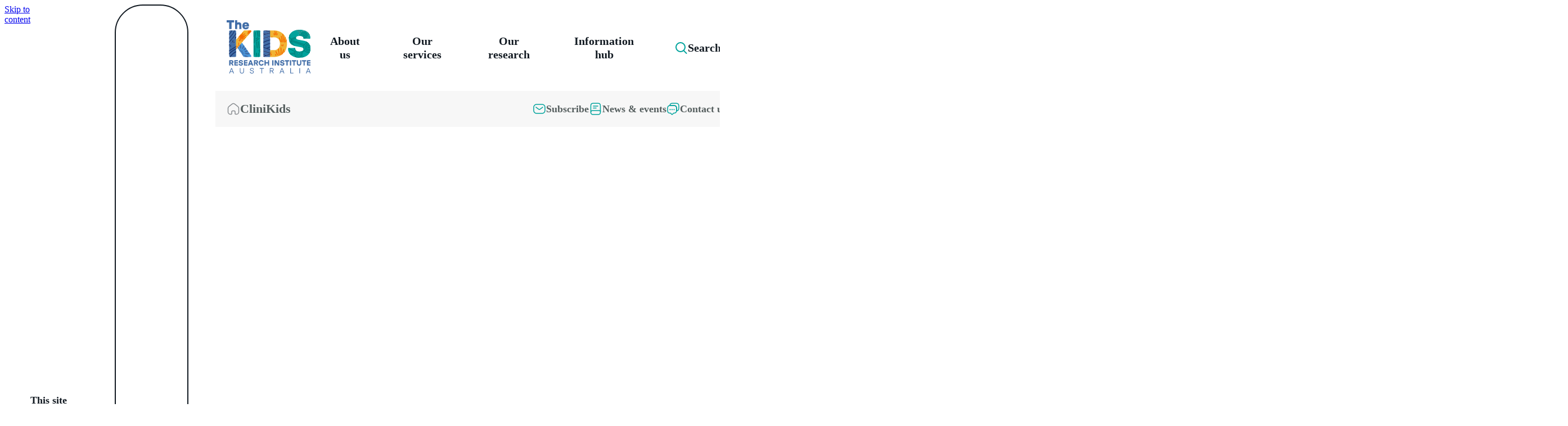

--- FILE ---
content_type: text/html; charset=utf-8
request_url: https://clinikids.thekids.org.au/about-us/our-team/marisa-di-lorenzo/
body_size: 50512
content:


<!DOCTYPE html>
<html lang="en-AU" class="scroll-smooth bg-white antialiased">
<head>
	<meta charset="utf-8">
	<title>Marisa Di Lorenzo</title>
	<meta name="title" content="Marisa Di Lorenzo" />
		<meta name="description" content="Marisa is a Senior Speech Pathologist with two decades of experience working in the disability sector. She has significant clinical experience as a paediatric therapist, and has specific knowledge in Augmentative and Alternative Communication (AAC), mealtimes, autism diagnosis and client coaching." />
	<meta name="viewport" content="width=device-width, initial-scale=1">
	<meta name="format-detection" content="telephone=no">

	
	

	
	

	<script>
!function(T,l,y){var S=T.location,k="script",D="instrumentationKey",C="ingestionendpoint",I="disableExceptionTracking",E="ai.device.",b="toLowerCase",w="crossOrigin",N="POST",e="appInsightsSDK",t=y.name||"appInsights";(y.name||T[e])&&(T[e]=t);var n=T[t]||function(d){var g=!1,f=!1,m={initialize:!0,queue:[],sv:"5",version:2,config:d};function v(e,t){var n={},a="Browser";return n[E+"id"]=a[b](),n[E+"type"]=a,n["ai.operation.name"]=S&&S.pathname||"_unknown_",n["ai.internal.sdkVersion"]="javascript:snippet_"+(m.sv||m.version),{time:function(){var e=new Date;function t(e){var t=""+e;return 1===t.length&&(t="0"+t),t}return e.getUTCFullYear()+"-"+t(1+e.getUTCMonth())+"-"+t(e.getUTCDate())+"T"+t(e.getUTCHours())+":"+t(e.getUTCMinutes())+":"+t(e.getUTCSeconds())+"."+((e.getUTCMilliseconds()/1e3).toFixed(3)+"").slice(2,5)+"Z"}(),iKey:e,name:"Microsoft.ApplicationInsights."+e.replace(/-/g,"")+"."+t,sampleRate:100,tags:n,data:{baseData:{ver:2}}}}var h=d.url||y.src;if(h){function a(e){var t,n,a,i,r,o,s,c,u,p,l;g=!0,m.queue=[],f||(f=!0,t=h,s=function(){var e={},t=d.connectionString;if(t)for(var n=t.split(";"),a=0;a<n.length;a++){var i=n[a].split("=");2===i.length&&(e[i[0][b]()]=i[1])}if(!e[C]){var r=e.endpointsuffix,o=r?e.location:null;e[C]="https://"+(o?o+".":"")+"dc."+(r||"services.visualstudio.com")}return e}(),c=s[D]||d[D]||"",u=s[C],p=u?u+"/v2/track":d.endpointUrl,(l=[]).push((n="SDK LOAD Failure: Failed to load Application Insights SDK script (See stack for details)",a=t,i=p,(o=(r=v(c,"Exception")).data).baseType="ExceptionData",o.baseData.exceptions=[{typeName:"SDKLoadFailed",message:n.replace(/\./g,"-"),hasFullStack:!1,stack:n+"\nSnippet failed to load ["+a+"] -- Telemetry is disabled\nHelp Link: https://go.microsoft.com/fwlink/?linkid=2128109\nHost: "+(S&&S.pathname||"_unknown_")+"\nEndpoint: "+i,parsedStack:[]}],r)),l.push(function(e,t,n,a){var i=v(c,"Message"),r=i.data;r.baseType="MessageData";var o=r.baseData;return o.message='AI (Internal): 99 message:"'+("SDK LOAD Failure: Failed to load Application Insights SDK script (See stack for details) ("+n+")").replace(/\"/g,"")+'"',o.properties={endpoint:a},i}(0,0,t,p)),function(e,t){if(JSON){var n=T.fetch;if(n&&!y.useXhr)n(t,{method:N,body:JSON.stringify(e),mode:"cors"});else if(XMLHttpRequest){var a=new XMLHttpRequest;a.open(N,t),a.setRequestHeader("Content-type","application/json"),a.send(JSON.stringify(e))}}}(l,p))}function i(e,t){f||setTimeout(function(){!t&&m.core||a()},500)}var e=function(){var n=l.createElement(k);n.src=h;var e=y[w];return!e&&""!==e||"undefined"==n[w]||(n[w]=e),n.onload=i,n.onerror=a,n.onreadystatechange=function(e,t){"loaded"!==n.readyState&&"complete"!==n.readyState||i(0,t)},n}();y.ld<0?l.getElementsByTagName("head")[0].appendChild(e):setTimeout(function(){l.getElementsByTagName(k)[0].parentNode.appendChild(e)},y.ld||0)}try{m.cookie=l.cookie}catch(p){}function t(e){for(;e.length;)!function(t){m[t]=function(){var e=arguments;g||m.queue.push(function(){m[t].apply(m,e)})}}(e.pop())}var n="track",r="TrackPage",o="TrackEvent";t([n+"Event",n+"PageView",n+"Exception",n+"Trace",n+"DependencyData",n+"Metric",n+"PageViewPerformance","start"+r,"stop"+r,"start"+o,"stop"+o,"addTelemetryInitializer","setAuthenticatedUserContext","clearAuthenticatedUserContext","flush"]),m.SeverityLevel={Verbose:0,Information:1,Warning:2,Error:3,Critical:4};var s=(d.extensionConfig||{}).ApplicationInsightsAnalytics||{};if(!0!==d[I]&&!0!==s[I]){var c="onerror";t(["_"+c]);var u=T[c];T[c]=function(e,t,n,a,i){var r=u&&u(e,t,n,a,i);return!0!==r&&m["_"+c]({message:e,url:t,lineNumber:n,columnNumber:a,error:i}),r},d.autoExceptionInstrumented=!0}return m}(y.cfg);function a(){y.onInit&&y.onInit(n)}(T[t]=n).queue&&0===n.queue.length?(n.queue.push(a),n.trackPageView({})):a()}(window,document,{src: "https://js.monitor.azure.com/scripts/b/ai.2.gbl.min.js", crossOrigin: "anonymous", cfg: { instrumentationKey:'40d65fd2-7a56-4100-8283-b5363e86298a' }});
</script>


	<link rel="icon" type="image/png" href="/Static/Theme/images/favicons/favicon-32x32.png">
<link rel="apple-touch-icon" href="/Static/Theme/images/favicons/apple-touch-icon-180x180.png">
	<link href="https://clinikids.thekids.org.au/about-us/our-team/marisa-di-lorenzo/" rel="canonical" />
	<link rel="preload" as="image" href="/Static/Theme/images/TheKids-RGB_Logo_Colour-Pattern.svg">
	<link rel="preconnect" href="https://fonts.googleapis.com">
<link rel="preconnect" href="https://fonts.gstatic.com" crossorigin>
<link href="https://fonts.googleapis.com/css2?family=Barlow:ital,wght@0,400;0,500;0,600;0,700;0,800;1,400&display=swap" rel="stylesheet">
<link rel="stylesheet" href="/Static/Theme/styles/tailwind.css?v=1762483567036">
<link rel="stylesheet" href="/Static/Theme/styles/main.css?v=1762483566997">

<meta name="google-site-verification" content="Na6D0-hWXXl4w1cw_7kCSQjVgmrefEoYMNIZCwe796c" />
<meta name="google-site-verification" content="Ld-ACZGzZjl7d22jPOx1fffuYg2HkPyRYt7mLEGejZc" />
<style>
  #map {
    height: 363px;
    min-height: 363px;
    margin: 0;
    padding: 0;
    height: 100%;
    border-radius: 1.5rem;
  }

  #map * img {
    margin: 0 !important;
  }

  #map * {
    width: auto;
  }

  body>footer>div.footer-inner>div.footer-links-root>div>div.footer-explore-root>div.footer-brand-root>p:nth-child(2) {
    display: none;
  }

td > a {
color: var(--brand-colors-teal);
}

td > a:hover {
text-decoration: underline;
}
</style>
<style>
  .after\:bg-position-\[50\%_45\%\]:after {
    content: var(--tw-content);
    background-position: 50% 45%;
  }
  .after\:bg-size-\[18\.5rem\]:after {
    content: var(--tw-content);
    background-size: 18.5rem;
  }
  .after\:bg-\[url\(\/Static\/Theme\/assets\/patterns\/TheKids-SML-TILES_DESERT-TILE\.svg\)\]:after {
    content: var(--tw-content);
    background-image: url(/Static/Theme/assets/patterns/TheKids-SML-TILES_DESERT-TILE.svg);
  }
  .bg-information-1 {
    background-color: var(--brand-colors-information-1);
  }
</style>
	<meta property="og:url" content="https://clinikids.thekids.org.au/about-us/our-team/marisa-di-lorenzo/" />
	<meta property="og:title" content="Marisa Di Lorenzo" />
		<meta property="og:description" content="Marisa is a Senior Speech Pathologist with two decades of experience working in the disability sector. She has significant clinical experience as a paediatric therapist, and has specific knowledge in Augmentative and Alternative Communication (AAC), mealtimes, autism diagnosis and client coaching." />
	<meta property="og:type" content="website" />
		<meta property="og:image" content="https://clinikids.thekids.org.au/siteassets/mediaimages---clinikids/marisadilorenzo-circle.jpg" />
		<meta name="twitter:image" content="https://clinikids.thekids.org.au/siteassets/mediaimages---clinikids/marisadilorenzo-circle.jpg">
	<meta property="og:locale" content="en_AU">
	<meta property="og:site_name" content="CliniKids">

	<meta name="twitter:card" content="summary_large_image">
		<meta name="twitter:site" content="@TelethonKids">
	<meta name="twitter:title" content="Marisa Di Lorenzo">
		<meta name="twitter:description" content="Marisa is a Senior Speech Pathologist with two decades of experience working in the disability sector. She has significant clinical experience as a paediatric therapist, and has specific knowledge in Augmentative and Alternative Communication (AAC), mealtimes, autism diagnosis and client coaching.">

	<script type="application/ld+json">
	{
		"@context": "https://schema.org",
		"@type": "Person",
		"url": "https://clinikids.thekids.org.au/about-us/our-team/marisa-di-lorenzo/",
		"name": "Marisa Di Lorenzo",
"description": "Marisa is a Senior Speech Pathologist with two decades of experience working in the disability sector. She has significant clinical experience as a paediatric therapist, and has specific knowledge in Augmentative and Alternative Communication (AAC), mealtimes, autism diagnosis and client coaching.","image": "https://clinikids.thekids.org.au/siteassets/mediaimages---clinikids/marisadilorenzo-circle.jpg",		"publisher": {
			"@type": "Organization",
			"name": "CliniKids",
			"logo": {
				"@type": "ImageObject",
				"url": "https://www.thekids.org.au/Static/Theme/images/clinikids.svg"
			}
		},
"datePublished": "2022-06-13T02:40:31Z"	}
</script>


	<link rel="preload" as="image" href="/Static/Theme/assets/patterns/TheKids-SML-TILES_COMMUNITY-TILE.svg">
</head>
<body class="flex flex-col">
	
	


  <script>(function (w, d, s, l, i) { w[l] = w[l] || []; w[l].push({ 'gtm.start': new Date().getTime(), event: 'gtm.js' }); var f = d.getElementsByTagName(s)[0], j = d.createElement(s), dl = l != 'dataLayer' ? '&l=' + l : ''; j.async = true; j.src = 'https://www.googletagmanager.com/gtm.js?id=' + i + dl; f.parentNode.insertBefore(j, f); })(window, document, 'script', 'dataLayer', 'GTM-KCM3MBF');</script>
  <noscript><iframe src="https://www.googletagmanager.com/ns.html?id=GTM-KCM3MBF" height="0" width="0" style="display:none;visibility:hidden"></iframe></noscript>
	<a href="#content" class="sr-only">Skip to content</a>

	<aside id="cookies-alert" class="bg-saffron fixed bottom-0 z-999 hidden w-full" role="alert" aria-live="assertive">
	<div class="mx-auto flex w-full max-w-[1120px] flex-col items-center gap-5 px-5 py-10 md:flex-row lg:px-0">
		<p class="button-text-md inline-block! w-full md:w-[75%]">This site uses cookies to improve your experience and deliver personalised content. By continuing to use this website you consent to the use of cookies in accordance with our <a class="text-midnight-blue!" href="https://www.thekids.org.au/legal/privacy/">cookie policy</a>.</p>
		<div class="flex w-full content-center items-center gap-2.5 md:w-[25%] md:content-end">
			<button class="button-secondary-lg" id="accept-cookies">Accept cookies</button>
			<button class="icon-secondary-md" aria-label="Decline cookies" id="decline-cookies">
				<svg xmlns="http://www.w3.org/2000/svg" style="stroke: inherit;" width="24" height="24" fill="none" viewBox="0 0 24 24" aria-hidden="true">
					<path stroke-linecap="round" stroke-linejoin="round" stroke-width="1.5" d="M18 6 6 18M6 6l12 12" />
				</svg>
			</button>
		</div>
	</div>
</aside>

	


<header class="header-root">
	<div class="header-inner">
		<div>
			<a href="https://www.thekids.org.au/" aria-label="The Kids Research Institute Australia Homepage" title="The Kids Research Institute Australia Homepage">
				<img src="/Static/Theme/images/TheKids-RGB_Logo_Colour-Pattern.svg" alt="The Kids Research Institute Australia logo" loading="eager">
			</a>
			<nav class="menu-root">
				<div data-popover-background></div>

	<div>
		<button class="button-tertiary-lg" style="text-wrap: nowrap;" data-popover-trigger="about-us" aria-haspopup="true" aria-expanded="false" aria-controls="popover-about-us">
			About us
		</button>
	</div>
	<div data-popover-target="about-us" aria-hidden="true" class="new-main-menu-popover-content" id="popover-about-us" role="region" aria-labelledby="trigger-about-us">
		<div></div>
		<div>
			<div>
				<span>About us</span>
				<p style="margin-bottom: auto;">CliniKids is a not-for-profit centre integrating world-class research with a clinical service for children with developmental delay and/or autism, and their families. It is the first of its kind for autism in Australia.</p>
				<a href="/about-us/" class="button-secondary-lg group" style="margin-top: 2.1875rem; margin-right: auto;" tabindex="-1">
					Learn more <span class="sr-only">about About us.</span>
					<svg xmlns="http://www.w3.org/2000/svg" class="transition group-hover:translate-x-[5px]" style="stroke: inherit;" width="24" height="24" fill="none" viewBox="0 0 24 24" aria-hidden="true">
						<path stroke-linecap="round" stroke-width="2" d="m9 19 5.33-6.22a1.2 1.2 0 0 0 0-1.56L9 5" />
					</svg>
				</a>
			</div>
			<div>
						<a href="/about-us/our-team/" tabindex="-1" style="height: 100%;">
							<svg style="fill: var(--brand-colors-teal);" xmlns="http://www.w3.org/2000/svg" viewBox="0 0 347 286.3"><path d="M287.4 146.9c-18.5 0-32.5-17.5-32.5-40.7 0-16.4 3.7-35.2 32.5-35.2s32.5 17.8 32.5 35.2c0 23.2-14 40.7-32.5 40.7Zm0-65.1c-16.4 0-21.7 5.9-21.7 24.4 0 14.5 7.6 29.8 21.7 29.8s21.7-15.4 21.7-29.8c0-18.7-5.1-24.4-21.7-24.4Z" /><path d="m241.1435751 147.15130087 27.09500466-16.26101849 5.55756328 9.26031805-27.09500467 16.26101849zM330.7 194.1h-32.5v-10.8h32.5c1.3-.7 5.4-7.8 5.4-15.2v-7.5l-35-18 5-9.6 40.9 21v14.2c0 10.5-6.3 25.9-16.3 25.9ZM59.6 146.9c-18.5 0-32.5-17.5-32.5-40.7C27.1 88.8 31 71 59.6 71s32.5 18.8 32.5 35.2c.1 23.2-13.9 40.7-32.5 40.7Zm0-65.1c-16.6 0-21.7 5.7-21.7 24.4 0 14.5 7.6 29.8 21.7 29.8s21.7-15.4 21.7-29.8c0-18.4-5.2-24.4-21.7-24.4Z" /><path d="m73.06970997 140.16771933 5.55594696-9.26128788 27.09784234 16.25628927-5.55594696 9.26128788zM48.8 194.1H16.3c-9.9 0-16.3-15.4-16.3-26v-14.2l40.9-21 5 9.6-35 18v7.5c0 7.4 4.1 14.5 5.8 15.2l32.1-.1v11Zm10.8 92.1H48.8v-53.1c0-42.9 23.5-51.2 48.5-60.1 9.8-3.5 20-7.1 30.2-12.9l5.4 9.4c-11 6.3-22.1 10.3-31.9 13.7-24.8 8.8-41.3 14.7-41.3 49.9v53.1h-.1Zm238.6 0h-10.8v-53.1c0-35.2-16.4-41.1-41.3-49.9-9.8-3.5-20.9-7.4-31.9-13.7l5.4-9.4c10.2 5.8 20.4 9.4 30.2 12.9 24.9 8.9 48.5 17.2 48.5 60.1v53.1h-.1Z" /><path d="m196.3 190.9-22.8-11.4-22.8 11.4-27.6-27.6 15.3-22.9 35.1 5.9 35.1-5.9 15.3 22.9-27.6 27.6Zm-22.8-23.5 20.6 10.3 15.8-15.8-6.4-9.7-30 5-30-5-6.4 9.7 15.8 15.8 20.6-10.3Z" /><path d="M195.2 129H206v21.7h-10.8zm-54.2 0h10.8v21.7H141zm27.1 92.2h10.8V232h-10.8zm0-21.7h10.8v10.8h-10.8z" /><path d="M173.5 135.5c-.7 0-17.7-.1-29.5-6l-.6-.3c-.7-.5-18.4-12.6-24-52.5l-.1-.8V54.2c0-36 18.2-54.2 54.2-54.2s54.2 18.2 54.2 54.2l-.1 22.5c-5.7 39.9-23.3 52-24 52.5l-.6.3c-11.8 5.9-28.8 6-29.5 6ZM149.2 120c9.6 4.6 24.2 4.7 24.3 4.7s14.7-.1 24.3-4.7c1.7-1.4 14.4-12.5 19.1-44.5V54.2c0-30-13.4-43.4-43.4-43.4s-43.4 13.4-43.4 43.4v21.3c4.7 32.1 17.4 43.1 19.1 44.5Z" /><path d="m200.9 71-54.3-21.7-19.5 9.7-4.8-9.7 23.8-11.9 54.3 21.7 19.5-9.8 4.8 9.7-23.8 12zM92.2 242.9H103v43.4H92.2zm151.8 0h10.8v43.4H244z" /></svg>
							Our team
						</a>
						<a href="/about-us/our-location/" tabindex="-1" style="height: 100%;">
							<svg style="fill: var(--brand-colors-teal);" xmlns="http://www.w3.org/2000/svg" viewBox="0 0 304.4 374.7"><path d="m148.1 314.4 3.9 3.9 3.9-3.9c.3-.3 28.5-28.6 56.3-66.6C249.9 196.2 269 152.2 269 117 269 52.5 216.5 0 152 0S35 52.5 35 117c0 35.3 19.1 79.3 56.8 130.8 27.8 38 56 66.3 56.3 66.6ZM152 11c58.4 0 106 47.5 106 106 0 70.3-86.4 165.1-106 185.7C132.5 282.2 46 187.4 46 117 46 58.5 93.5 11 152 11Z" /><path d="m217.5 263.6-1.9 10.8c46.4 8.2 77.6 25.1 77.6 42 0 11.4-14.3 23.2-39.3 32.2-27.1 9.8-63.3 15.1-101.8 15.1s-74.7-5.4-101.8-15.1c-25-9-39.3-20.7-39.3-32.2 0-16.3 28.2-32.3 71.8-40.9l-2.1-10.8C30.2 274.7 0 294 0 316.4c0 16.6 16.5 31.7 46.6 42.5 28.3 10.2 65.8 15.8 105.6 15.8s77.3-5.6 105.6-15.8c30-10.8 46.6-25.9 46.6-42.5-.3-23.5-32.7-43.3-86.9-52.8Z" /><path d="m118.9 309.8-4.3-10.1c-12.5 5.3-15.1 12-15.1 16.7 0 15.2 26.4 23.1 52.4 23.1s52.4-7.9 52.4-23.1c0-4.7-2.6-11.4-15.1-16.7l-4.3 10.1c6.6 2.8 8.4 5.5 8.4 6.6 0 3.6-14.1 12.1-41.4 12.1s-41.4-8.5-41.4-12.1c0-1 1.8-3.8 8.4-6.6Zm114.8-192.9c0-45.1-36.7-81.8-81.8-81.8s-81.8 36.7-81.8 81.8 36.7 81.8 81.8 81.8 81.8-36.7 81.8-81.8Zm-152.5 0c0-39 31.7-70.8 70.8-70.8s70.8 31.7 70.8 70.8-31.7 70.8-70.8 70.8-70.8-31.7-70.8-70.8Z" /><path d="M180.9 116.9c0-16-13-29-29-29s-29 13-29 29 13 29 29 29 29-13 29-29Zm-46.9 0c0-9.9 8.1-18 18-18s18 8.1 18 18-8.1 18-18 18-18-8-18-18Z" /></svg>
							Our locations
						</a>
			</div>
		</div>
	</div>

	<div>
		<button class="button-tertiary-lg" style="text-wrap: nowrap;" data-popover-trigger="our-services" aria-haspopup="true" aria-expanded="false" aria-controls="popover-our-services">
			Our services
		</button>
	</div>
	<div data-popover-target="our-services" aria-hidden="true" class="new-main-menu-popover-content" id="popover-our-services" role="region" aria-labelledby="trigger-our-services">
		<div></div>
		<div>
			<div>
				<span>Our services</span>
				<p style="margin-bottom: auto;">CliniKids provides therapy support and individualised programs to help children and families to reach their full potential.</p>
				<a href="/services/" class="button-secondary-lg group" style="margin-top: 2.1875rem; margin-right: auto;" tabindex="-1">
					Learn more <span class="sr-only">about Our services.</span>
					<svg xmlns="http://www.w3.org/2000/svg" class="transition group-hover:translate-x-[5px]" style="stroke: inherit;" width="24" height="24" fill="none" viewBox="0 0 24 24" aria-hidden="true">
						<path stroke-linecap="round" stroke-width="2" d="m9 19 5.33-6.22a1.2 1.2 0 0 0 0-1.56L9 5" />
					</svg>
				</a>
			</div>
			<div>
						<a href="/services/speech-pathology-service/" tabindex="-1" style="height: 100%;">
							<svg style="fill: var(--brand-colors-teal);" xmlns="http://www.w3.org/2000/svg" viewBox="0 0 358.2 358.2"><path d="M184.7 39.2h-11.2c-12.3 0-22.4 10-22.4 22.4v67.2h11.2v-28h33.6v28h11.2V61.6c0-12.4-10.1-22.4-22.4-22.4Zm-22.4 50.4v-28c0-6.2 5-11.2 11.2-11.2h11.2c6.2 0 11.2 5 11.2 11.2v28h-33.6Z" /><path d="M263.1 156.7V11.2c0-6.2-5-11.2-11.2-11.2H106.3c-6.2 0-11.2 5-11.2 11.2v145.5c0 6.2 5 11.2 11.2 11.2h145.5c6.2 0 11.3-5 11.3-11.2ZM251.9 11.2v31c-7.4-12.9-18.1-23.6-31-31h31ZM179 156.7c-40.1 0-72.7-32.7-72.7-72.8s32.6-72.8 72.8-72.8 72.8 32.6 72.8 72.8-32.6 72.7-72.7 72.8h-.2ZM106.3 11.2h31c-12.9 7.4-23.6 18.1-31 31v-31Zm0 145.5v-31c7.4 12.8 18.1 23.5 31 31h-31Zm145.6-31v31h-31c12.8-7.4 23.6-18.1 31-31Z" /><path d="M117.5 78.4h11.2v11.2h-11.2zM229.5 78.4h11.2v11.2h-11.2zM156.7 190.3H11.2c-6.2 0-11.2 5-11.2 11.2V347c0 6.2 5 11.2 11.2 11.2h145.5c6.2 0 11.2-5 11.2-11.2V201.5c0-6.2-5-11.2-11.2-11.2Zm0 11.2v31c-7.4-12.9-18.1-23.6-31-31h31ZM83.8 347c-40.1-.1-72.6-32.7-72.6-72.8s32.6-72.8 72.8-72.8 72.8 32.6 72.8 72.8-32.6 72.7-72.6 72.8h-.4ZM11.2 201.5h31c-12.9 7.4-23.6 18.1-31 31v-31Zm0 145.5v-31c7.4 12.8 18.1 23.5 31 31h-31Zm114.5 0c12.9-7.4 23.6-18.1 31-31v31h-31Z" /><path d="M89.6 229.5H56V319h33.6c12.3 0 22.4-10 22.4-22.4V291c0-6.7-2.9-12.7-7.6-16.8 4.7-4.1 7.6-10.1 7.6-16.8v-5.6c-.1-12.3-10.1-22.3-22.4-22.3Zm11.1 67.1c0 6.2-5 11.2-11.2 11.2H67.1v-28h22.4c6.2 0 11.2 5 11.2 11.2v5.6Zm0-39.1c0 6.2-5 11.2-11.2 11.2H67.1v-28h22.4c6.2 0 11.2 5 11.2 11.2v5.6ZM22.4 268.7h11.2v11.2H22.4zM134.3 268.7h11.2v11.2h-11.2zM347 190.3H201.5c-6.2 0-11.2 5-11.2 11.2V347c0 6.2 5 11.2 11.2 11.2H347c6.2 0 11.2-5 11.2-11.2V201.5c0-6.2-5-11.2-11.2-11.2Zm0 84c-.1 40-32.6 72.6-72.6 72.7h-.3c-40.1-.1-72.6-32.7-72.6-72.8s32.6-72.8 72.8-72.8 72.7 32.6 72.8 72.7v.2h-.1Zm-145.5-72.8h31c-12.9 7.4-23.6 18.1-31 31v-31Zm0 145.5v-31c7.4 12.9 18.1 23.6 31 31h-31Zm145.5 0h-31c12.8-7.4 23.5-18.1 31-31v31Zm-31-145.5h31v31c-7.4-12.9-18.1-23.6-31-31Z" /><path d="M268.6 240.7h11.2c6.2 0 11.2 5 11.2 11.2h11.2c0-12.3-10-22.4-22.4-22.4h-11.2c-12.3 0-22.4 10-22.4 22.4v44.8c0 12.3 10 22.4 22.4 22.4h11.2c12.3 0 22.4-10 22.4-22.4H291c0 6.2-5 11.2-11.2 11.2h-11.2c-6.2 0-11.2-5-11.2-11.2v-44.8c.1-6.2 5.1-11.2 11.2-11.2ZM212.7 268.7h11.2v11.2h-11.2zM324.6 268.7h11.2v11.2h-11.2z" /></svg>
							Speech Pathology Perth
						</a>
						<a href="/services/psychology/" tabindex="-1" style="height: 100%;">
							<svg style="fill: var(--brand-colors-teal);" xmlns="http://www.w3.org/2000/svg" viewBox="0 0 352.5 352.39"><path d="m352 190.39-32.5-70.5c-.2-24.4-7.7-47.9-21.7-68-38.2-54.8-113.9-68.4-168.7-30.2l6.3 9c49.9-34.7 118.7-22.4 153.4 27.5 12.9 18.6 19.7 40.3 19.7 62.9 0 .8.2 1.6.5 2.3l32.5 70.5v4.3H314c-3 0-5.5 2.5-5.5 5.5v49.6c0 15.2-12.3 27.5-27.5 27.5h-33c-.3 0-.6 0-.8.1h-15.8v11h11.1v60.5h11v-60.6H281c21.2 0 38.5-17.3 38.5-38.5v-44.1H347c3 0 5.5-2.5 5.5-5.5v-11c0-.8-.2-1.6-.5-2.3Zm-240.6 48.2c6.8 18.7 9.8 33.4 9.8 47.7v66.1h11v-66.1c0-15.6-3.2-31.5-10.4-51.4l-10.4 3.7Z" /><path d="M192.8 43.99h-77.1c-1.1 0-2.2.3-3.1.9l-13.5 9-13.5-9c-.9-.6-2-.9-3.1-.9h-77c-3 0-5.5 2.5-5.5 5.5v154.2c0 3 2.5 5.5 5.5 5.5H81l15.1 10.1c.9.6 2 .9 3.1.9s2.1-.3 3.1-.9l15.1-10.1h75.4c3 0 5.5-2.5 5.5-5.5V49.49c0-3.1-2.4-5.5-5.5-5.5ZM82.7 198.19H11.1V54.99H81l12.7 8.5v141l-8-5.3c-.9-.7-1.9-1-3-1Zm104.6 0h-71.6c-1.1 0-2.2.3-3.1.9l-8 5.3v-141l12.7-8.5h70v143.3Z" /><path d="M22.1 121.09h60.6v11H22.1zm0-22.1h60.6v11H22.1zm0-22h60.6v11H22.1zm0 66.1h60.6v11H22.1zm0 22h60.6v11H22.1zm93.6-88.1h60.6v11h-60.6zm0 22h60.6v11h-60.6zm0 22.1h60.6v11h-60.6zm0 22h60.6v11h-60.6zm0 22h60.6v11h-60.6zm93.6-66.1h11v11h-11zm22.1 0h11v11h-11zm-22.1 22.1h11v11h-11zm22.1 0h11v11h-11zm22 0h11v11h-11zm-44.1 22h11v11h-11zm22.1 0h11v11h-11zm-22.1-66.1h11v11h-11zm0 88.1h11v11h-11z" /></svg>
							Psychology
						</a>
						<a href="/services/occupational-therapy/" tabindex="-1" style="height: 100%;">
							<svg style="fill: var(--brand-colors-teal);" xmlns="http://www.w3.org/2000/svg" viewBox="0 0 308.3 352.5"><path d="M61 222.4c8.2 19.9 16.1 41.3 16.1 64v66.1h11v-66.1c0-24.7-8.4-47.3-16.9-68.2L61 222.4ZM307.8 190.5 275.3 120C274.7 53.7 220.6 0 154.1 0c-24.9 0-48.8 7.5-69.2 21.7l6.3 9C109.8 17.9 131.5 11 154.1 11c60.7 0 110.2 49.4 110.2 110.2 0 .8.2 1.6.5 2.3l32.5 70.5v4.3h-27.5c-3 0-5.5 2.5-5.5 5.5v49.6c0 15.2-12.3 27.5-27.5 27.5h-49.5v11h11v60.6h11v-60.6h27.5c21.2 0 38.5-17.3 38.5-38.5v-44.1h27.5c3 0 5.5-2.5 5.5-5.5v-11c0-.8-.1-1.6-.5-2.3Z" /><path d="M214.8 121.2c0-45.6-37.1-82.6-82.6-82.6H49.6v11h82.6c39.5 0 71.6 32.1 71.6 71.6s-32.1 71.6-71.6 71.6H0v11h132.2c45.6 0 82.6-37.1 82.6-82.6Z" /><path d="M126.7 60.6v30.8l-12.6-12.6-7.8 7.8 22 22c1.1 1.1 2.5 1.6 3.9 1.6s2.8-.5 3.9-1.6l22-22-7.8-7.8-12.6 12.6V60.6h-11ZM137.7 181.8V151l12.6 12.6 7.8-7.8-22-22c-1-1-2.4-1.6-3.9-1.6s-2.9.6-3.9 1.6l-22 22 7.8 7.8 12.6-12.6v30.8h11ZM166.9 95.2l-22 22c-2.2 2.2-2.2 5.6 0 7.8l22 22 7.8-7.8-12.6-12.6h30.8v-11h-30.8l12.6-12.6-7.8-7.8ZM71.6 126.7h30.8l-12.6 12.6 7.8 7.8 22-22c2.2-2.2 2.2-5.6 0-7.8l-22-22-7.8 7.8 12.6 12.6H71.6v11Z" /></svg>
							Paediatric Occupational Therapy
						</a>
						<a href="/services/pact/" tabindex="-1" style="height: 100%;">
							<svg style="fill: var(--brand-colors-teal);" xmlns="http://www.w3.org/2000/svg" viewBox="0 0 352.5 352.39"><path d="m352 190.39-32.5-70.5c-.2-24.4-7.7-47.9-21.7-68-38.2-54.8-113.9-68.4-168.7-30.2l6.3 9c49.9-34.7 118.7-22.4 153.4 27.5 12.9 18.6 19.7 40.3 19.7 62.9 0 .8.2 1.6.5 2.3l32.5 70.5v4.3H314c-3 0-5.5 2.5-5.5 5.5v49.6c0 15.2-12.3 27.5-27.5 27.5h-33c-.3 0-.6 0-.8.1h-15.8v11h11.1v60.5h11v-60.6H281c21.2 0 38.5-17.3 38.5-38.5v-44.1H347c3 0 5.5-2.5 5.5-5.5v-11c0-.8-.2-1.6-.5-2.3Zm-240.6 48.2c6.8 18.7 9.8 33.4 9.8 47.7v66.1h11v-66.1c0-15.6-3.2-31.5-10.4-51.4l-10.4 3.7Z" /><path d="M192.8 43.99h-77.1c-1.1 0-2.2.3-3.1.9l-13.5 9-13.5-9c-.9-.6-2-.9-3.1-.9h-77c-3 0-5.5 2.5-5.5 5.5v154.2c0 3 2.5 5.5 5.5 5.5H81l15.1 10.1c.9.6 2 .9 3.1.9s2.1-.3 3.1-.9l15.1-10.1h75.4c3 0 5.5-2.5 5.5-5.5V49.49c0-3.1-2.4-5.5-5.5-5.5ZM82.7 198.19H11.1V54.99H81l12.7 8.5v141l-8-5.3c-.9-.7-1.9-1-3-1Zm104.6 0h-71.6c-1.1 0-2.2.3-3.1.9l-8 5.3v-141l12.7-8.5h70v143.3Z" /><path d="M22.1 121.09h60.6v11H22.1zm0-22.1h60.6v11H22.1zm0-22h60.6v11H22.1zm0 66.1h60.6v11H22.1zm0 22h60.6v11H22.1zm93.6-88.1h60.6v11h-60.6zm0 22h60.6v11h-60.6zm0 22.1h60.6v11h-60.6zm0 22h60.6v11h-60.6zm0 22h60.6v11h-60.6zm93.6-66.1h11v11h-11zm22.1 0h11v11h-11zm-22.1 22.1h11v11h-11zm22.1 0h11v11h-11zm22 0h11v11h-11zm-44.1 22h11v11h-11zm22.1 0h11v11h-11zm-22.1-66.1h11v11h-11zm0 88.1h11v11h-11z" /></svg>
							Paediatric Autism Communication Therapy
						</a>
						<a href="/services/co-op-approach/" tabindex="-1" style="height: 100%;">
							<svg style="fill: var(--brand-colors-teal);" xmlns="http://www.w3.org/2000/svg" viewBox="0 0 358.2 358.2"><path d="M184.7 39.2h-11.2c-12.3 0-22.4 10-22.4 22.4v67.2h11.2v-28h33.6v28h11.2V61.6c0-12.4-10.1-22.4-22.4-22.4Zm-22.4 50.4v-28c0-6.2 5-11.2 11.2-11.2h11.2c6.2 0 11.2 5 11.2 11.2v28h-33.6Z" /><path d="M263.1 156.7V11.2c0-6.2-5-11.2-11.2-11.2H106.3c-6.2 0-11.2 5-11.2 11.2v145.5c0 6.2 5 11.2 11.2 11.2h145.5c6.2 0 11.3-5 11.3-11.2ZM251.9 11.2v31c-7.4-12.9-18.1-23.6-31-31h31ZM179 156.7c-40.1 0-72.7-32.7-72.7-72.8s32.6-72.8 72.8-72.8 72.8 32.6 72.8 72.8-32.6 72.7-72.7 72.8h-.2ZM106.3 11.2h31c-12.9 7.4-23.6 18.1-31 31v-31Zm0 145.5v-31c7.4 12.8 18.1 23.5 31 31h-31Zm145.6-31v31h-31c12.8-7.4 23.6-18.1 31-31Z" /><path d="M117.5 78.4h11.2v11.2h-11.2zM229.5 78.4h11.2v11.2h-11.2zM156.7 190.3H11.2c-6.2 0-11.2 5-11.2 11.2V347c0 6.2 5 11.2 11.2 11.2h145.5c6.2 0 11.2-5 11.2-11.2V201.5c0-6.2-5-11.2-11.2-11.2Zm0 11.2v31c-7.4-12.9-18.1-23.6-31-31h31ZM83.8 347c-40.1-.1-72.6-32.7-72.6-72.8s32.6-72.8 72.8-72.8 72.8 32.6 72.8 72.8-32.6 72.7-72.6 72.8h-.4ZM11.2 201.5h31c-12.9 7.4-23.6 18.1-31 31v-31Zm0 145.5v-31c7.4 12.8 18.1 23.5 31 31h-31Zm114.5 0c12.9-7.4 23.6-18.1 31-31v31h-31Z" /><path d="M89.6 229.5H56V319h33.6c12.3 0 22.4-10 22.4-22.4V291c0-6.7-2.9-12.7-7.6-16.8 4.7-4.1 7.6-10.1 7.6-16.8v-5.6c-.1-12.3-10.1-22.3-22.4-22.3Zm11.1 67.1c0 6.2-5 11.2-11.2 11.2H67.1v-28h22.4c6.2 0 11.2 5 11.2 11.2v5.6Zm0-39.1c0 6.2-5 11.2-11.2 11.2H67.1v-28h22.4c6.2 0 11.2 5 11.2 11.2v5.6ZM22.4 268.7h11.2v11.2H22.4zM134.3 268.7h11.2v11.2h-11.2zM347 190.3H201.5c-6.2 0-11.2 5-11.2 11.2V347c0 6.2 5 11.2 11.2 11.2H347c6.2 0 11.2-5 11.2-11.2V201.5c0-6.2-5-11.2-11.2-11.2Zm0 84c-.1 40-32.6 72.6-72.6 72.7h-.3c-40.1-.1-72.6-32.7-72.6-72.8s32.6-72.8 72.8-72.8 72.7 32.6 72.8 72.7v.2h-.1Zm-145.5-72.8h31c-12.9 7.4-23.6 18.1-31 31v-31Zm0 145.5v-31c7.4 12.9 18.1 23.6 31 31h-31Zm145.5 0h-31c12.8-7.4 23.5-18.1 31-31v31Zm-31-145.5h31v31c-7.4-12.9-18.1-23.6-31-31Z" /><path d="M268.6 240.7h11.2c6.2 0 11.2 5 11.2 11.2h11.2c0-12.3-10-22.4-22.4-22.4h-11.2c-12.3 0-22.4 10-22.4 22.4v44.8c0 12.3 10 22.4 22.4 22.4h11.2c12.3 0 22.4-10 22.4-22.4H291c0 6.2-5 11.2-11.2 11.2h-11.2c-6.2 0-11.2-5-11.2-11.2v-44.8c.1-6.2 5.1-11.2 11.2-11.2ZM212.7 268.7h11.2v11.2h-11.2zM324.6 268.7h11.2v11.2h-11.2z" /></svg>
							Cognitive Orientation to daily Occupational Performance
						</a>
						<a href="/services/early-start-denver-model-esdm/" tabindex="-1" style="height: 100%;">
							<svg style="fill: var(--brand-colors-teal);" xmlns="http://www.w3.org/2000/svg" viewBox="0 0 352.5 352.39"><path d="m352 190.39-32.5-70.5c-.2-24.4-7.7-47.9-21.7-68-38.2-54.8-113.9-68.4-168.7-30.2l6.3 9c49.9-34.7 118.7-22.4 153.4 27.5 12.9 18.6 19.7 40.3 19.7 62.9 0 .8.2 1.6.5 2.3l32.5 70.5v4.3H314c-3 0-5.5 2.5-5.5 5.5v49.6c0 15.2-12.3 27.5-27.5 27.5h-33c-.3 0-.6 0-.8.1h-15.8v11h11.1v60.5h11v-60.6H281c21.2 0 38.5-17.3 38.5-38.5v-44.1H347c3 0 5.5-2.5 5.5-5.5v-11c0-.8-.2-1.6-.5-2.3Zm-240.6 48.2c6.8 18.7 9.8 33.4 9.8 47.7v66.1h11v-66.1c0-15.6-3.2-31.5-10.4-51.4l-10.4 3.7Z" /><path d="M192.8 43.99h-77.1c-1.1 0-2.2.3-3.1.9l-13.5 9-13.5-9c-.9-.6-2-.9-3.1-.9h-77c-3 0-5.5 2.5-5.5 5.5v154.2c0 3 2.5 5.5 5.5 5.5H81l15.1 10.1c.9.6 2 .9 3.1.9s2.1-.3 3.1-.9l15.1-10.1h75.4c3 0 5.5-2.5 5.5-5.5V49.49c0-3.1-2.4-5.5-5.5-5.5ZM82.7 198.19H11.1V54.99H81l12.7 8.5v141l-8-5.3c-.9-.7-1.9-1-3-1Zm104.6 0h-71.6c-1.1 0-2.2.3-3.1.9l-8 5.3v-141l12.7-8.5h70v143.3Z" /><path d="M22.1 121.09h60.6v11H22.1zm0-22.1h60.6v11H22.1zm0-22h60.6v11H22.1zm0 66.1h60.6v11H22.1zm0 22h60.6v11H22.1zm93.6-88.1h60.6v11h-60.6zm0 22h60.6v11h-60.6zm0 22.1h60.6v11h-60.6zm0 22h60.6v11h-60.6zm0 22h60.6v11h-60.6zm93.6-66.1h11v11h-11zm22.1 0h11v11h-11zm-22.1 22.1h11v11h-11zm22.1 0h11v11h-11zm22 0h11v11h-11zm-44.1 22h11v11h-11zm22.1 0h11v11h-11zm-22.1-66.1h11v11h-11zm0 88.1h11v11h-11z" /></svg>
							Early Start Denver Model
						</a>
						<a href="/services/inklings-program/" tabindex="-1" style="height: 100%;">
							<svg style="fill: var(--brand-colors-teal);" xmlns="http://www.w3.org/2000/svg" viewBox="0 0 358.2 358.2"><path d="M184.7 39.2h-11.2c-12.3 0-22.4 10-22.4 22.4v67.2h11.2v-28h33.6v28h11.2V61.6c0-12.4-10.1-22.4-22.4-22.4Zm-22.4 50.4v-28c0-6.2 5-11.2 11.2-11.2h11.2c6.2 0 11.2 5 11.2 11.2v28h-33.6Z" /><path d="M263.1 156.7V11.2c0-6.2-5-11.2-11.2-11.2H106.3c-6.2 0-11.2 5-11.2 11.2v145.5c0 6.2 5 11.2 11.2 11.2h145.5c6.2 0 11.3-5 11.3-11.2ZM251.9 11.2v31c-7.4-12.9-18.1-23.6-31-31h31ZM179 156.7c-40.1 0-72.7-32.7-72.7-72.8s32.6-72.8 72.8-72.8 72.8 32.6 72.8 72.8-32.6 72.7-72.7 72.8h-.2ZM106.3 11.2h31c-12.9 7.4-23.6 18.1-31 31v-31Zm0 145.5v-31c7.4 12.8 18.1 23.5 31 31h-31Zm145.6-31v31h-31c12.8-7.4 23.6-18.1 31-31Z" /><path d="M117.5 78.4h11.2v11.2h-11.2zM229.5 78.4h11.2v11.2h-11.2zM156.7 190.3H11.2c-6.2 0-11.2 5-11.2 11.2V347c0 6.2 5 11.2 11.2 11.2h145.5c6.2 0 11.2-5 11.2-11.2V201.5c0-6.2-5-11.2-11.2-11.2Zm0 11.2v31c-7.4-12.9-18.1-23.6-31-31h31ZM83.8 347c-40.1-.1-72.6-32.7-72.6-72.8s32.6-72.8 72.8-72.8 72.8 32.6 72.8 72.8-32.6 72.7-72.6 72.8h-.4ZM11.2 201.5h31c-12.9 7.4-23.6 18.1-31 31v-31Zm0 145.5v-31c7.4 12.8 18.1 23.5 31 31h-31Zm114.5 0c12.9-7.4 23.6-18.1 31-31v31h-31Z" /><path d="M89.6 229.5H56V319h33.6c12.3 0 22.4-10 22.4-22.4V291c0-6.7-2.9-12.7-7.6-16.8 4.7-4.1 7.6-10.1 7.6-16.8v-5.6c-.1-12.3-10.1-22.3-22.4-22.3Zm11.1 67.1c0 6.2-5 11.2-11.2 11.2H67.1v-28h22.4c6.2 0 11.2 5 11.2 11.2v5.6Zm0-39.1c0 6.2-5 11.2-11.2 11.2H67.1v-28h22.4c6.2 0 11.2 5 11.2 11.2v5.6ZM22.4 268.7h11.2v11.2H22.4zM134.3 268.7h11.2v11.2h-11.2zM347 190.3H201.5c-6.2 0-11.2 5-11.2 11.2V347c0 6.2 5 11.2 11.2 11.2H347c6.2 0 11.2-5 11.2-11.2V201.5c0-6.2-5-11.2-11.2-11.2Zm0 84c-.1 40-32.6 72.6-72.6 72.7h-.3c-40.1-.1-72.6-32.7-72.6-72.8s32.6-72.8 72.8-72.8 72.7 32.6 72.8 72.7v.2h-.1Zm-145.5-72.8h31c-12.9 7.4-23.6 18.1-31 31v-31Zm0 145.5v-31c7.4 12.9 18.1 23.6 31 31h-31Zm145.5 0h-31c12.8-7.4 23.5-18.1 31-31v31Zm-31-145.5h31v31c-7.4-12.9-18.1-23.6-31-31Z" /><path d="M268.6 240.7h11.2c6.2 0 11.2 5 11.2 11.2h11.2c0-12.3-10-22.4-22.4-22.4h-11.2c-12.3 0-22.4 10-22.4 22.4v44.8c0 12.3 10 22.4 22.4 22.4h11.2c12.3 0 22.4-10 22.4-22.4H291c0 6.2-5 11.2-11.2 11.2h-11.2c-6.2 0-11.2-5-11.2-11.2v-44.8c.1-6.2 5.1-11.2 11.2-11.2ZM212.7 268.7h11.2v11.2h-11.2zM324.6 268.7h11.2v11.2h-11.2z" /></svg>
							Inklings Program
						</a>
						<a href="/services/jasper-therapy/" tabindex="-1" style="height: 100%;">
							<svg style="fill: var(--brand-colors-teal);" xmlns="http://www.w3.org/2000/svg" viewBox="0 0 308.3 352.5"><path d="M61 222.4c8.2 19.9 16.1 41.3 16.1 64v66.1h11v-66.1c0-24.7-8.4-47.3-16.9-68.2L61 222.4ZM307.8 190.5 275.3 120C274.7 53.7 220.6 0 154.1 0c-24.9 0-48.8 7.5-69.2 21.7l6.3 9C109.8 17.9 131.5 11 154.1 11c60.7 0 110.2 49.4 110.2 110.2 0 .8.2 1.6.5 2.3l32.5 70.5v4.3h-27.5c-3 0-5.5 2.5-5.5 5.5v49.6c0 15.2-12.3 27.5-27.5 27.5h-49.5v11h11v60.6h11v-60.6h27.5c21.2 0 38.5-17.3 38.5-38.5v-44.1h27.5c3 0 5.5-2.5 5.5-5.5v-11c0-.8-.1-1.6-.5-2.3Z" /><path d="M214.8 121.2c0-45.6-37.1-82.6-82.6-82.6H49.6v11h82.6c39.5 0 71.6 32.1 71.6 71.6s-32.1 71.6-71.6 71.6H0v11h132.2c45.6 0 82.6-37.1 82.6-82.6Z" /><path d="M126.7 60.6v30.8l-12.6-12.6-7.8 7.8 22 22c1.1 1.1 2.5 1.6 3.9 1.6s2.8-.5 3.9-1.6l22-22-7.8-7.8-12.6 12.6V60.6h-11ZM137.7 181.8V151l12.6 12.6 7.8-7.8-22-22c-1-1-2.4-1.6-3.9-1.6s-2.9.6-3.9 1.6l-22 22 7.8 7.8 12.6-12.6v30.8h11ZM166.9 95.2l-22 22c-2.2 2.2-2.2 5.6 0 7.8l22 22 7.8-7.8-12.6-12.6h30.8v-11h-30.8l12.6-12.6-7.8-7.8ZM71.6 126.7h30.8l-12.6 12.6 7.8 7.8 22-22c2.2-2.2 2.2-5.6 0-7.8l-22-22-7.8 7.8 12.6 12.6H71.6v11Z" /></svg>
							Joint Attention, Symbolic Play, Engagement and Regulation
						</a>
						<a href="/services/book-sharing-program/" tabindex="-1" style="height: 100%;">
							<svg style="fill: var(--brand-colors-teal);" xmlns="http://www.w3.org/2000/svg" viewBox="0 0 358.2 358.2"><path d="M184.7 39.2h-11.2c-12.3 0-22.4 10-22.4 22.4v67.2h11.2v-28h33.6v28h11.2V61.6c0-12.4-10.1-22.4-22.4-22.4Zm-22.4 50.4v-28c0-6.2 5-11.2 11.2-11.2h11.2c6.2 0 11.2 5 11.2 11.2v28h-33.6Z" /><path d="M263.1 156.7V11.2c0-6.2-5-11.2-11.2-11.2H106.3c-6.2 0-11.2 5-11.2 11.2v145.5c0 6.2 5 11.2 11.2 11.2h145.5c6.2 0 11.3-5 11.3-11.2ZM251.9 11.2v31c-7.4-12.9-18.1-23.6-31-31h31ZM179 156.7c-40.1 0-72.7-32.7-72.7-72.8s32.6-72.8 72.8-72.8 72.8 32.6 72.8 72.8-32.6 72.7-72.7 72.8h-.2ZM106.3 11.2h31c-12.9 7.4-23.6 18.1-31 31v-31Zm0 145.5v-31c7.4 12.8 18.1 23.5 31 31h-31Zm145.6-31v31h-31c12.8-7.4 23.6-18.1 31-31Z" /><path d="M117.5 78.4h11.2v11.2h-11.2zM229.5 78.4h11.2v11.2h-11.2zM156.7 190.3H11.2c-6.2 0-11.2 5-11.2 11.2V347c0 6.2 5 11.2 11.2 11.2h145.5c6.2 0 11.2-5 11.2-11.2V201.5c0-6.2-5-11.2-11.2-11.2Zm0 11.2v31c-7.4-12.9-18.1-23.6-31-31h31ZM83.8 347c-40.1-.1-72.6-32.7-72.6-72.8s32.6-72.8 72.8-72.8 72.8 32.6 72.8 72.8-32.6 72.7-72.6 72.8h-.4ZM11.2 201.5h31c-12.9 7.4-23.6 18.1-31 31v-31Zm0 145.5v-31c7.4 12.8 18.1 23.5 31 31h-31Zm114.5 0c12.9-7.4 23.6-18.1 31-31v31h-31Z" /><path d="M89.6 229.5H56V319h33.6c12.3 0 22.4-10 22.4-22.4V291c0-6.7-2.9-12.7-7.6-16.8 4.7-4.1 7.6-10.1 7.6-16.8v-5.6c-.1-12.3-10.1-22.3-22.4-22.3Zm11.1 67.1c0 6.2-5 11.2-11.2 11.2H67.1v-28h22.4c6.2 0 11.2 5 11.2 11.2v5.6Zm0-39.1c0 6.2-5 11.2-11.2 11.2H67.1v-28h22.4c6.2 0 11.2 5 11.2 11.2v5.6ZM22.4 268.7h11.2v11.2H22.4zM134.3 268.7h11.2v11.2h-11.2zM347 190.3H201.5c-6.2 0-11.2 5-11.2 11.2V347c0 6.2 5 11.2 11.2 11.2H347c6.2 0 11.2-5 11.2-11.2V201.5c0-6.2-5-11.2-11.2-11.2Zm0 84c-.1 40-32.6 72.6-72.6 72.7h-.3c-40.1-.1-72.6-32.7-72.6-72.8s32.6-72.8 72.8-72.8 72.7 32.6 72.8 72.7v.2h-.1Zm-145.5-72.8h31c-12.9 7.4-23.6 18.1-31 31v-31Zm0 145.5v-31c7.4 12.9 18.1 23.6 31 31h-31Zm145.5 0h-31c12.8-7.4 23.5-18.1 31-31v31Zm-31-145.5h31v31c-7.4-12.9-18.1-23.6-31-31Z" /><path d="M268.6 240.7h11.2c6.2 0 11.2 5 11.2 11.2h11.2c0-12.3-10-22.4-22.4-22.4h-11.2c-12.3 0-22.4 10-22.4 22.4v44.8c0 12.3 10 22.4 22.4 22.4h11.2c12.3 0 22.4-10 22.4-22.4H291c0 6.2-5 11.2-11.2 11.2h-11.2c-6.2 0-11.2-5-11.2-11.2v-44.8c.1-6.2 5.1-11.2 11.2-11.2ZM212.7 268.7h11.2v11.2h-11.2zM324.6 268.7h11.2v11.2h-11.2z" /></svg>
							Shared Book Reading Program
						</a>
						<a href="/services/functional-capacity-assessments/" tabindex="-1" style="height: 100%;">
							<svg style="fill: var(--brand-colors-teal);" xmlns="http://www.w3.org/2000/svg" viewBox="0 0 308.3 352.5"><path d="M61 222.4c8.2 19.9 16.1 41.3 16.1 64v66.1h11v-66.1c0-24.7-8.4-47.3-16.9-68.2L61 222.4ZM307.8 190.5 275.3 120C274.7 53.7 220.6 0 154.1 0c-24.9 0-48.8 7.5-69.2 21.7l6.3 9C109.8 17.9 131.5 11 154.1 11c60.7 0 110.2 49.4 110.2 110.2 0 .8.2 1.6.5 2.3l32.5 70.5v4.3h-27.5c-3 0-5.5 2.5-5.5 5.5v49.6c0 15.2-12.3 27.5-27.5 27.5h-49.5v11h11v60.6h11v-60.6h27.5c21.2 0 38.5-17.3 38.5-38.5v-44.1h27.5c3 0 5.5-2.5 5.5-5.5v-11c0-.8-.1-1.6-.5-2.3Z" /><path d="M214.8 121.2c0-45.6-37.1-82.6-82.6-82.6H49.6v11h82.6c39.5 0 71.6 32.1 71.6 71.6s-32.1 71.6-71.6 71.6H0v11h132.2c45.6 0 82.6-37.1 82.6-82.6Z" /><path d="M126.7 60.6v30.8l-12.6-12.6-7.8 7.8 22 22c1.1 1.1 2.5 1.6 3.9 1.6s2.8-.5 3.9-1.6l22-22-7.8-7.8-12.6 12.6V60.6h-11ZM137.7 181.8V151l12.6 12.6 7.8-7.8-22-22c-1-1-2.4-1.6-3.9-1.6s-2.9.6-3.9 1.6l-22 22 7.8 7.8 12.6-12.6v30.8h11ZM166.9 95.2l-22 22c-2.2 2.2-2.2 5.6 0 7.8l22 22 7.8-7.8-12.6-12.6h30.8v-11h-30.8l12.6-12.6-7.8-7.8ZM71.6 126.7h30.8l-12.6 12.6 7.8 7.8 22-22c2.2-2.2 2.2-5.6 0-7.8l-22-22-7.8 7.8 12.6 12.6H71.6v11Z" /></svg>
							Functional capacity assessments
						</a>
						<a href="/services/cognitive-assessments/" tabindex="-1" style="height: 100%;">
							<svg style="fill: var(--brand-colors-teal);" xmlns="http://www.w3.org/2000/svg" viewBox="0 0 358.2 358.3"><path d="M173.5 112.1h11.2v33.6h-11.2zm-22.4 0h11.2v33.6h-11.2z" /><path d="M324.6 291.2v-33.6h-23.8c-11.7-.7-21-10.5-21-22.4s10.1-22.4 22.4-22.4v-11.2h-91.7c9.4-5.7 18.2-15 25.2-26.6 7.4-12.4 16.1-33.3 16.1-63 0-11.3-2.7-22.2-7.7-31.4-4.6-8.4-10.9-15-17.8-18.4-22.8-11.4-38.7-1-49.2 5.8-1.2.8-2.5 1.6-3.6 2.3V55.7c8.1-.8 23.1-3.5 32-12.5 12.4-12.4 12.8-36.5 12.8-37.5l.1-5.7-5.7.1c-1 0-25.1.4-37.5 12.8-.6.6-1.2 1.2-1.7 1.9V5.6h-11.2v64.7c-1.2-.7-2.5-1.6-3.7-2.4-10.5-6.8-26.4-17.2-49.2-5.8-6.9 3.4-13.2 10-17.8 18.4-5 9.2-7.7 20.1-7.7 31.4 0 29.6 8.8 50.6 16.2 63 6.9 11.6 15.7 20.8 25.2 26.6H67.2c-18.5 0-33.6 15.1-33.6 33.6 0 8.6 3.2 16.4 8.5 22.4H22.4v33.6H0v67.2h358.2v-67.2h-33.6v.1ZM183.1 21c5.7-5.7 16.2-8.1 23.5-9.1-.9 7.4-3.4 17.9-9.1 23.6-5.7 5.7-16.2 8.1-23.5 9.1 1-7.4 3.5-17.9 9.1-23.6Zm130.3 270.2H123.1v-22.3h179.1v-.1h11.2v22.4Zm-235 0v-22.3h11.2v22.3H78.4Zm22.3-22.3h11.2v22.3h-11.2v-22.3Zm9-99.5c-6.7-11.2-14.6-30.2-14.6-57.3 0-19.8 9.7-35 19.3-39.8 5.6-2.8 10.5-3.9 15-3.9 9.3 0 16.5 4.7 23.2 9.1 5.4 3.5 10.1 6.6 15.4 6.6s9.9-3.1 15.4-6.6c9.9-6.4 21.1-13.7 38.1-5.2 9.6 4.8 19.3 20 19.3 39.8 0 27.1-7.9 46.1-14.6 57.3-8.1 13.6-18.9 23.3-29.6 26.5-6.9 2.1-16.7 2.3-24-8.5l-4.7-7-4.7 7c-7.2 10.9-17 10.6-24 8.5-10.6-3.2-21.4-12.9-29.5-26.5Zm58.2 29.9c.9.9 1.8 1.6 2.7 2.4h-5.4c1-.7 1.9-1.5 2.7-2.4Zm-123.1 36c0-12.4 10.1-22.4 22.4-22.4h210.1c-5.3 5.9-8.6 13.8-8.6 22.4s3.2 16.4 8.5 22.4H65.7c-11.7-.8-20.9-10.5-20.9-22.4Zm-11.2 33.5h31.8c.6 0 1.2.1 1.8.1v22.3H33.6v-22.4Zm-22.4 33.6h67.2v44.8H11.2v-44.8ZM347 347.2H89.5v-44.8H347v44.8Z" /><path d="M313.4 319.2h11.2v11.2h-11.2zm-22.4 0h11.2v11.2H291zm-22.4 0h11.2v11.2h-11.2zm-223.8-5.6c-6.2 0-11.2 5-11.2 11.2s5 11.2 11.2 11.2S56 331 56 324.8s-5-11.2-11.2-11.2Z" /></svg>
							Cognitive assessments
						</a>
						<a href="/services/dcd-assessments/" tabindex="-1" style="height: 100%;">
							<svg style="fill: var(--brand-colors-teal);" xmlns="http://www.w3.org/2000/svg" viewBox="0 0 358.2 358.2"><path d="M184.7 39.2h-11.2c-12.3 0-22.4 10-22.4 22.4v67.2h11.2v-28h33.6v28h11.2V61.6c0-12.4-10.1-22.4-22.4-22.4Zm-22.4 50.4v-28c0-6.2 5-11.2 11.2-11.2h11.2c6.2 0 11.2 5 11.2 11.2v28h-33.6Z" /><path d="M263.1 156.7V11.2c0-6.2-5-11.2-11.2-11.2H106.3c-6.2 0-11.2 5-11.2 11.2v145.5c0 6.2 5 11.2 11.2 11.2h145.5c6.2 0 11.3-5 11.3-11.2ZM251.9 11.2v31c-7.4-12.9-18.1-23.6-31-31h31ZM179 156.7c-40.1 0-72.7-32.7-72.7-72.8s32.6-72.8 72.8-72.8 72.8 32.6 72.8 72.8-32.6 72.7-72.7 72.8h-.2ZM106.3 11.2h31c-12.9 7.4-23.6 18.1-31 31v-31Zm0 145.5v-31c7.4 12.8 18.1 23.5 31 31h-31Zm145.6-31v31h-31c12.8-7.4 23.6-18.1 31-31Z" /><path d="M117.5 78.4h11.2v11.2h-11.2zM229.5 78.4h11.2v11.2h-11.2zM156.7 190.3H11.2c-6.2 0-11.2 5-11.2 11.2V347c0 6.2 5 11.2 11.2 11.2h145.5c6.2 0 11.2-5 11.2-11.2V201.5c0-6.2-5-11.2-11.2-11.2Zm0 11.2v31c-7.4-12.9-18.1-23.6-31-31h31ZM83.8 347c-40.1-.1-72.6-32.7-72.6-72.8s32.6-72.8 72.8-72.8 72.8 32.6 72.8 72.8-32.6 72.7-72.6 72.8h-.4ZM11.2 201.5h31c-12.9 7.4-23.6 18.1-31 31v-31Zm0 145.5v-31c7.4 12.8 18.1 23.5 31 31h-31Zm114.5 0c12.9-7.4 23.6-18.1 31-31v31h-31Z" /><path d="M89.6 229.5H56V319h33.6c12.3 0 22.4-10 22.4-22.4V291c0-6.7-2.9-12.7-7.6-16.8 4.7-4.1 7.6-10.1 7.6-16.8v-5.6c-.1-12.3-10.1-22.3-22.4-22.3Zm11.1 67.1c0 6.2-5 11.2-11.2 11.2H67.1v-28h22.4c6.2 0 11.2 5 11.2 11.2v5.6Zm0-39.1c0 6.2-5 11.2-11.2 11.2H67.1v-28h22.4c6.2 0 11.2 5 11.2 11.2v5.6ZM22.4 268.7h11.2v11.2H22.4zM134.3 268.7h11.2v11.2h-11.2zM347 190.3H201.5c-6.2 0-11.2 5-11.2 11.2V347c0 6.2 5 11.2 11.2 11.2H347c6.2 0 11.2-5 11.2-11.2V201.5c0-6.2-5-11.2-11.2-11.2Zm0 84c-.1 40-32.6 72.6-72.6 72.7h-.3c-40.1-.1-72.6-32.7-72.6-72.8s32.6-72.8 72.8-72.8 72.7 32.6 72.8 72.7v.2h-.1Zm-145.5-72.8h31c-12.9 7.4-23.6 18.1-31 31v-31Zm0 145.5v-31c7.4 12.9 18.1 23.6 31 31h-31Zm145.5 0h-31c12.8-7.4 23.5-18.1 31-31v31Zm-31-145.5h31v31c-7.4-12.9-18.1-23.6-31-31Z" /><path d="M268.6 240.7h11.2c6.2 0 11.2 5 11.2 11.2h11.2c0-12.3-10-22.4-22.4-22.4h-11.2c-12.3 0-22.4 10-22.4 22.4v44.8c0 12.3 10 22.4 22.4 22.4h11.2c12.3 0 22.4-10 22.4-22.4H291c0 6.2-5 11.2-11.2 11.2h-11.2c-6.2 0-11.2-5-11.2-11.2v-44.8c.1-6.2 5.1-11.2 11.2-11.2ZM212.7 268.7h11.2v11.2h-11.2zM324.6 268.7h11.2v11.2h-11.2z" /></svg>
							DCD assessments
						</a>
						<a href="/services/book-a-consultation/" tabindex="-1" style="height: 100%;">
							<svg style="fill: var(--brand-colors-teal);" xmlns="http://www.w3.org/2000/svg" viewBox="0 0 347 347"><path d="M173.5 347C77.8 347 0 269.2 0 173.5S77.8 0 173.5 0 347 77.8 347 173.5 269.2 347 173.5 347Zm0-336.2c-89.7 0-162.7 73-162.7 162.7s73 162.7 162.7 162.7 162.7-73 162.7-162.7-73-162.7-162.7-162.7Z" /><path d="M162.7 271.1h-10.8c-1.4 0-2.8-.6-3.8-1.6L77.5 199c-1-1-1.6-2.4-1.6-3.8v-10.8c0-1.4.6-2.8 1.6-3.8l5.4-5.4 7.7 7.7-3.8 3.8v6.4l67.3 67.3h6.4l3.8-3.8 7.7 7.7-5.5 5.2c-1 1-2.4 1.6-3.8 1.6Z" /><path d="M187.2 317.4c-3.8 0-8.3-.5-13.6-1.7-24.4-5.6-53.1-24.8-85.3-57s-51.4-60.9-57-85.3c-4.5-19.3 1.4-29 2.1-30 .2-.3.4-.6.7-.8l16.3-16.3 7.7 7.7-15.7 15.7C40.8 153 29.1 184 96.1 251c66.6 66.6 97.6 55.4 101.3 53.7l15.7-15.7 7.7 7.7-16.3 16.3c-.3.3-.5.5-.8.7-.8.4-6.2 3.7-16.5 3.7Z" /><path d="M86.7 184.3c-1.8 0-3.5-.8-4.5-2.4l-32.5-48.8c-.9-1.3-1.1-2.9-.7-4.4.4-1.5 1.4-2.8 2.8-3.5l21.7-10.8c2.6-1.3 5.8-.3 7.2 2.2l27.1 48.8c1.4 2.5.6 5.6-1.7 7.1l-16.3 10.8c-1 .8-2 1-3.1 1Zm-24.6-52.1 26.1 39.2 7.6-5.1-22.1-39.8-11.6 5.7ZM216.9 298.2c-1.1 0-2.1-.3-3-.9l-48.8-32.5c-2.5-1.7-3.2-5-1.5-7.5l10.8-16.3c1.6-2.4 4.7-3.1 7.1-1.7l48.8 27.1c2.5 1.4 3.5 4.6 2.2 7.2l-10.8 21.7c-.7 1.4-2 2.4-3.5 2.8-.4.1-.9.1-1.3.1Zm-41.3-39.4 39.2 26.1 5.8-11.6-39.9-22.2-5.1 7.7ZM258.5 264.8l-7.4-7.9c23.4-21.7 36.2-51.3 36.2-83.3 0-62.8-51.1-113.9-113.9-113.9-32 0-61.6 12.9-83.3 36.2l-7.9-7.4c23.8-25.6 56.2-39.7 91.3-39.7 68.8 0 124.7 55.9 124.7 124.7 0 35.1-14.1 67.5-39.7 91.3Z" /><path d="M244 195.2h-10.8c0-44.8-36.5-81.3-81.3-81.3v-10.8c50.7-.1 92.1 41.3 92.1 92.1Z" /><path d="M211.5 195.2h-10.8c0-26.9-21.9-48.8-48.8-48.8v-10.9c32.8 0 59.6 26.8 59.6 59.7ZM178.9 195.2h-10.8c0-9-7.3-16.3-16.3-16.3v-10.8c15 0 27.1 12.1 27.1 27.1Z" /></svg>
							Book a consultation
						</a>
						<a href="/services/Secret-Agent-Society/" tabindex="-1" style="height: 100%;">
							<svg style="fill: var(--brand-colors-teal);" xmlns="http://www.w3.org/2000/svg" viewBox="0 0 308.3 352.5"><path d="M61 222.4c8.2 19.9 16.1 41.3 16.1 64v66.1h11v-66.1c0-24.7-8.4-47.3-16.9-68.2L61 222.4ZM307.8 190.5 275.3 120C274.7 53.7 220.6 0 154.1 0c-24.9 0-48.8 7.5-69.2 21.7l6.3 9C109.8 17.9 131.5 11 154.1 11c60.7 0 110.2 49.4 110.2 110.2 0 .8.2 1.6.5 2.3l32.5 70.5v4.3h-27.5c-3 0-5.5 2.5-5.5 5.5v49.6c0 15.2-12.3 27.5-27.5 27.5h-49.5v11h11v60.6h11v-60.6h27.5c21.2 0 38.5-17.3 38.5-38.5v-44.1h27.5c3 0 5.5-2.5 5.5-5.5v-11c0-.8-.1-1.6-.5-2.3Z" /><path d="M214.8 121.2c0-45.6-37.1-82.6-82.6-82.6H49.6v11h82.6c39.5 0 71.6 32.1 71.6 71.6s-32.1 71.6-71.6 71.6H0v11h132.2c45.6 0 82.6-37.1 82.6-82.6Z" /><path d="M126.7 60.6v30.8l-12.6-12.6-7.8 7.8 22 22c1.1 1.1 2.5 1.6 3.9 1.6s2.8-.5 3.9-1.6l22-22-7.8-7.8-12.6 12.6V60.6h-11ZM137.7 181.8V151l12.6 12.6 7.8-7.8-22-22c-1-1-2.4-1.6-3.9-1.6s-2.9.6-3.9 1.6l-22 22 7.8 7.8 12.6-12.6v30.8h11ZM166.9 95.2l-22 22c-2.2 2.2-2.2 5.6 0 7.8l22 22 7.8-7.8-12.6-12.6h30.8v-11h-30.8l12.6-12.6-7.8-7.8ZM71.6 126.7h30.8l-12.6 12.6 7.8 7.8 22-22c2.2-2.2 2.2-5.6 0-7.8l-22-22-7.8 7.8 12.6 12.6H71.6v11Z" /></svg>
							Secret Agent Society
						</a>
						<a href="/services/siblingsupport/" tabindex="-1" style="height: 100%;">
							<svg style="fill: var(--brand-colors-teal);" xmlns="http://www.w3.org/2000/svg" viewBox="0 0 325.4 347"><path d="M59.7 216.9h10.8v124.7H59.7zm0-130.2h10.8v10.8H59.7zm-32.6 141h10.8v113.9H27.1zm65.1-27.1H103v141H92.2zM65.1 54.2C50.2 54.2 38 42 38 27.1S50.2 0 65.1 0s27.1 12.2 27.1 27.1S80 54.2 65.1 54.2Zm0-43.4c-9 0-16.3 7.3-16.3 16.3s7.3 16.3 16.3 16.3 16.3-7.3 16.3-16.3-7.3-16.3-16.3-16.3ZM32.6 173.5h54.2v10.8H32.6zm124.7 43.4h10.8v124.7h-10.8zm0-130.2h10.8v10.8h-10.8zm0 21.7h10.8v10.8h-10.8zm32.5 92.2h10.8v141h-10.8zm-65.1 0h10.8v141h-10.8zm38-146.4c-14.9 0-27.1-12.2-27.1-27.1S147.8 0 162.7 0s27.1 12.2 27.1 27.1-12.2 27.1-27.1 27.1Zm0-43.4c-9 0-16.3 7.3-16.3 16.3s7.3 16.3 16.3 16.3S179 36.1 179 27.1s-7.3-16.3-16.3-16.3Zm-38 162.7h75.9v10.8h-75.9z" /><path d="M103.1 206H32.6v-10.8h65.1v-81.3c0-12.2 9.5-21.7 21.7-21.7V103c-6.2 0-10.8 4.7-10.8 10.8v86.8c-.1 3-2.6 5.4-5.5 5.4Zm151.8 10.9h10.8v124.7h-10.8zm0-130.2h10.8v10.8h-10.8zm32.5 141h10.8v113.9h-10.8zm-65.1-27.1h10.8v141h-10.8zm38-146.4c-14.9 0-27.1-12.2-27.1-27.1S245.4 0 260.3 0s27.1 12.2 27.1 27.1-12.2 27.1-27.1 27.1Zm0-43.4c-9 0-16.3 7.3-16.3 16.3s7.3 16.3 16.3 16.3 16.3-7.3 16.3-16.3-7.3-16.3-16.3-16.3Zm-21.7 162.7h54.2v10.8h-54.2z" /><path d="M319.9 216.9h-27.1c-3 0-5.4-2.4-5.4-5.4v-97.6h10.8v92.2h16.3V92.2c0-9-7.3-16.3-16.3-16.3H27.1c-9 0-16.3 7.3-16.3 16.3v113.9h16.3v-92.2h10.8v97.6c0 3-2.4 5.4-5.4 5.4h-27c-3 0-5.4-2.4-5.4-5.4V92.2c0-14.9 12.2-27.1 27.1-27.1h271.1c14.9 0 27.1 12.2 27.1 27.1v119.3c0 2.9-2.5 5.4-5.5 5.4Z" /><path d="M292.8 206h-70.5c-3 0-5.4-2.4-5.4-5.4v-86.8c0-6.2-4.7-10.8-10.8-10.8V92.2c12.2 0 21.7 9.5 21.7 21.7v81.3h65.1V206h-.1Z" /><path d="M200.7 206h-76c-3 0-5.4-2.4-5.4-5.4v-65.1c0-6.2-4.7-10.8-10.8-10.8h-5.4v-10.8h5.4c12.2 0 21.7 9.5 21.7 21.7v59.6h65.1v-59.7c0-12.2 9.5-21.7 21.7-21.7h5.4v10.8H217c-6.2 0-10.8 4.7-10.8 10.8v65.1c-.1 3.1-2.6 5.5-5.5 5.5ZM0 336.2h325.3V347H0z" /></svg>
							Sibling Support
						</a>
						<a href="/services/parent-info-sessions/" tabindex="-1" style="height: 100%;">
							<svg style="fill: var(--brand-colors-teal);" xmlns="http://www.w3.org/2000/svg" viewBox="0 0 358.2 358.2"><path d="M229.5 89.6h11.2v11.2h-11.2zm5.6-33.6c15.4 0 28-12.6 28-28s-12.6-28-28-28-28 12.6-28 28 12.5 28 28 28Zm0-44.8c9.3 0 16.8 7.5 16.8 16.8s-7.5 16.8-16.8 16.8-16.8-7.5-16.8-16.8 7.5-16.8 16.8-16.8Z" /><path d="M316 347c5.3-5.9 8.6-13.8 8.6-22.4 0-12.3-6.7-23.2-16.7-29l5.4-54.4c.1-1.5-.3-3-1.3-4.1l-28-33.6-8.6 7.2 26.5 31.8-4.9 49.2c-2-.4-4-.6-6.1-.6-3.9 0-7.7.7-11.2 1.9v-41.1c0-1.5-.6-2.9-1.6-4l-33.6-33.6c-1-1-2.5-1.6-4-1.6h-5.4c-3.1 0-5.6 2.5-5.6 5.6V347h-22.4V195.9h61.6c1.5 0 2.9-.6 4-1.6l56-56c1-1 1.6-2.5 1.6-4v-11.2c0-1.5-.6-2.9-1.6-4l-50.4-50.4c-1-1-2.5-1.6-4-1.6h-72.8c-15.4 0-28 12.5-28 28v106.4c0 3.1 2.5 5.6 5.6 5.6h16.8V347h-33.6v11.2h195.9V347H316ZM184.7 95.1c0-9.3 7.5-16.8 16.8-16.8H272l47.1 47.1v6.6l-44.8 44.8v-56.9l18.4 18.4 7.9-7.9-22.4-22.4c-1-1-2.5-1.6-4-1.6h-5.6c-3.1 0-5.6 2.5-5.6 5.6v72.8h-56V112h-11.2v84h-11.2V95.1h.1Zm128.7 229.5c0 12.3-10 22.4-22.4 22.4s-22.4-10-22.4-22.4 10-22.4 22.4-22.4 22.4 10.1 22.4 22.4Zm-72.7-98.4 28 28v45.5c-6.9 6.2-11.2 15.1-11.2 25 0 8.6 3.2 16.4 8.6 22.4h-25.4V226.2ZM95.2 89.6h11.2v11.2H95.2z" /><path d="M162.3 95.1c0-15.4-12.6-28-28-28H67.1c-15.4 0-28 12.6-28 28v106.4c0 3.1 2.5 5.6 5.6 5.6h16.8V347H0v11.2h151.1V347h-11.2V207.1h16.8c3.1 0 5.6-2.5 5.6-5.6V95.1Zm-56 251.9V207.1H95.1V347H72.7V195.9h56V347h-22.4Zm44.8-151.1h-11.2v-84h-11.2v72.8h-56v-72.8H61.5v84H50.3V95.1c0-9.3 7.5-16.8 16.8-16.8h67.2c9.3 0 16.8 7.5 16.8 16.8v100.8ZM100.7 56c15.4 0 28-12.6 28-28s-12.6-28-28-28-28 12.6-28 28 12.6 28 28 28Zm0-44.8c9.3 0 16.8 7.5 16.8 16.8s-7.5 16.8-16.8 16.8S83.9 37.3 83.9 28s7.6-16.8 16.8-16.8Z" /></svg>
							Parent information sessions
						</a>
						<a href="/services/parent-workshops-professional-training/" tabindex="-1" style="height: 100%;">
							<svg style="fill: var(--brand-colors-teal);" xmlns="http://www.w3.org/2000/svg" viewBox="0 0 358.2 358.3"><path d="M173.5 112.1h11.2v33.6h-11.2zm-22.4 0h11.2v33.6h-11.2z" /><path d="M324.6 291.2v-33.6h-23.8c-11.7-.7-21-10.5-21-22.4s10.1-22.4 22.4-22.4v-11.2h-91.7c9.4-5.7 18.2-15 25.2-26.6 7.4-12.4 16.1-33.3 16.1-63 0-11.3-2.7-22.2-7.7-31.4-4.6-8.4-10.9-15-17.8-18.4-22.8-11.4-38.7-1-49.2 5.8-1.2.8-2.5 1.6-3.6 2.3V55.7c8.1-.8 23.1-3.5 32-12.5 12.4-12.4 12.8-36.5 12.8-37.5l.1-5.7-5.7.1c-1 0-25.1.4-37.5 12.8-.6.6-1.2 1.2-1.7 1.9V5.6h-11.2v64.7c-1.2-.7-2.5-1.6-3.7-2.4-10.5-6.8-26.4-17.2-49.2-5.8-6.9 3.4-13.2 10-17.8 18.4-5 9.2-7.7 20.1-7.7 31.4 0 29.6 8.8 50.6 16.2 63 6.9 11.6 15.7 20.8 25.2 26.6H67.2c-18.5 0-33.6 15.1-33.6 33.6 0 8.6 3.2 16.4 8.5 22.4H22.4v33.6H0v67.2h358.2v-67.2h-33.6v.1ZM183.1 21c5.7-5.7 16.2-8.1 23.5-9.1-.9 7.4-3.4 17.9-9.1 23.6-5.7 5.7-16.2 8.1-23.5 9.1 1-7.4 3.5-17.9 9.1-23.6Zm130.3 270.2H123.1v-22.3h179.1v-.1h11.2v22.4Zm-235 0v-22.3h11.2v22.3H78.4Zm22.3-22.3h11.2v22.3h-11.2v-22.3Zm9-99.5c-6.7-11.2-14.6-30.2-14.6-57.3 0-19.8 9.7-35 19.3-39.8 5.6-2.8 10.5-3.9 15-3.9 9.3 0 16.5 4.7 23.2 9.1 5.4 3.5 10.1 6.6 15.4 6.6s9.9-3.1 15.4-6.6c9.9-6.4 21.1-13.7 38.1-5.2 9.6 4.8 19.3 20 19.3 39.8 0 27.1-7.9 46.1-14.6 57.3-8.1 13.6-18.9 23.3-29.6 26.5-6.9 2.1-16.7 2.3-24-8.5l-4.7-7-4.7 7c-7.2 10.9-17 10.6-24 8.5-10.6-3.2-21.4-12.9-29.5-26.5Zm58.2 29.9c.9.9 1.8 1.6 2.7 2.4h-5.4c1-.7 1.9-1.5 2.7-2.4Zm-123.1 36c0-12.4 10.1-22.4 22.4-22.4h210.1c-5.3 5.9-8.6 13.8-8.6 22.4s3.2 16.4 8.5 22.4H65.7c-11.7-.8-20.9-10.5-20.9-22.4Zm-11.2 33.5h31.8c.6 0 1.2.1 1.8.1v22.3H33.6v-22.4Zm-22.4 33.6h67.2v44.8H11.2v-44.8ZM347 347.2H89.5v-44.8H347v44.8Z" /><path d="M313.4 319.2h11.2v11.2h-11.2zm-22.4 0h11.2v11.2H291zm-22.4 0h11.2v11.2h-11.2zm-223.8-5.6c-6.2 0-11.2 5-11.2 11.2s5 11.2 11.2 11.2S56 331 56 324.8s-5-11.2-11.2-11.2Z" /></svg>
							Professional training
						</a>
						<a href="/services/accessing-our-services/" tabindex="-1" style="height: 100%;">
							<svg style="fill: var(--brand-colors-teal);" xmlns="http://www.w3.org/2000/svg" viewBox="0 0 297.6 370.3"><path d="M258 340H133v11h136V206h-11v134zM11 11h203v48h44v54h11V45.7L224 0H0v351h45v-11H11V11Zm214 5.7L255.8 48H225V16.7Z" /><path d="m296 155.6-29.3-29.3c-2.1-2.1-5.6-2.1-7.8 0l-19.6 19.6-13.7-13.7c-2.1-2.1-5.6-2.1-7.8 0l-58.7 58.7c-2.1 2.1-2.1 5.6 0 7.8 1.1 1.1 2.5 1.6 3.9 1.6s2.8-.5 3.9-1.6l54.8-54.8 9.8 9.8-101.6 101.6L71.2 314c-.6.6-1 1.2-1.3 2l-17.6 46.9c-.8 2-.3 4.3 1.3 5.8 1.1 1 2.5 1.6 3.9 1.6.6 0 1.3-.1 1.9-.4l46.9-17.6c.7-.3 1.4-.7 2-1.3L296 163.3c1-1 1.6-2.4 1.6-3.9s-.6-2.8-1.6-3.8ZM163.1 280.7l-21.6-21.6 97.8-97.8 21.6 21.6-97.8 97.8Zm-85.9 47.1 17.3 17.3-27.6 10.4 10.3-27.7Zm27.2 11.6-21.6-21.6 50.9-50.9 21.6 21.6-50.9 50.9Zm164.3-164.3-21.6-21.6 15.7-15.7 21.6 21.6-15.7 15.7Z" /></svg>
							Accessing our services
						</a>
						<a href="/services/our-service-model/" tabindex="-1" style="height: 100%;">
							<svg style="fill: var(--brand-colors-teal);" xmlns="http://www.w3.org/2000/svg" viewBox="0 0 291 358.2"><path d="M201.5 50.4h11.2v251.9H33.6V50.4h11.2V39.2H0v319h246.2v-319h-44.7v11.2ZM235 347H11.2V50.4h11.2v263h201.5v-263h11.2V347h-.1Z" /><path d="M190.3 28h-34c-2.7-15.9-16.5-28-33.1-28S92.7 12.1 90.1 28H56v44.8h134.4V28h-.1Zm-11.2 33.6h-112V39.2h33.6v-5.6c0-12.4 10.1-22.4 22.4-22.4s22.4 10 22.4 22.4v5.6h33.6v22.4Z" /><path d="M117.5 28h11.2v11.2h-11.2zM78.3 117.5h11.2v-11.2H78.3V95.2H67.1v11.1H56v11.2h11.1v11.2h11.2v-11.2zM56 139.9h11.2v11.2H56zM78.3 139.9h111.9v11.2H78.3zM56 162.3h11.2v11.2H56zM78.3 162.3h111.9v11.2H78.3zM56 184.7h11.2v11.2H56zM78.3 184.7h111.9v11.2H78.3zM56 207.1h11.2v11.2H56zM78.3 207.1h111.9v11.2H78.3zM56 229.5h11.2v11.2H56zM78.3 229.5h111.9v11.2H78.3zM179.1 263.1h11.2v11.2h-11.2zM123.1 263.1h44.8v11.2h-44.8zM100.7 95.2v33.6h89.5V95.2h-89.5Zm78.4 22.3h-67.2v-11.2h67.2v11.2ZM283.3 39.2h-3.5V28h-11.2v11.2h-3.5l-7.7 15.5v303.5H291V54.6l-7.7-15.4Zm-11.2 11.2h4.3l3.5 6.9V84h-11.2V57.3l3.4-6.9Zm-3.5 78.3v-11.2h11.2v11.2h-11.2Zm11.2 11.2v184.7h-11.2V139.9h11.2Zm-11.2-33.6V95.1h11.2v11.2h-11.2Zm0 240.7v-11.2h11.2V347h-11.2Z" /></svg>
							Our service model
						</a>
			</div>
		</div>
	</div>

	<div>
		<button class="button-tertiary-lg" style="text-wrap: nowrap;" data-popover-trigger="our-research" aria-haspopup="true" aria-expanded="false" aria-controls="popover-our-research">
			Our research
		</button>
	</div>
	<div data-popover-target="our-research" aria-hidden="true" class="new-main-menu-popover-content" id="popover-our-research" role="region" aria-labelledby="trigger-our-research">
		<div></div>
		<div>
			<div>
				<span>Our research</span>
				<p style="margin-bottom: auto;">One of the unique aspects of CliniKids is the integration of clinical services with cutting-edge research. Our exceptional team of researchers work in collaboration with our clinicians to give the community access to the world&#x27;s best evidence-based therapies.</p>
				<a href="/research/" class="button-secondary-lg group" style="margin-top: 2.1875rem; margin-right: auto;" tabindex="-1">
					Learn more <span class="sr-only">about Our research.</span>
					<svg xmlns="http://www.w3.org/2000/svg" class="transition group-hover:translate-x-[5px]" style="stroke: inherit;" width="24" height="24" fill="none" viewBox="0 0 24 24" aria-hidden="true">
						<path stroke-linecap="round" stroke-width="2" d="m9 19 5.33-6.22a1.2 1.2 0 0 0 0-1.56L9 5" />
					</svg>
				</a>
			</div>
			<div>
						<a href="/research/current/" tabindex="-1" style="height: 100%;">
							<svg style="fill: var(--brand-colors-teal);" xmlns="http://www.w3.org/2000/svg" viewBox="0 0 352.45 347"><path d="M227.7 341.6h-10.8v-16.3H65v16.3H54.2v-27.1h173.5v27.1z" /><path d="M347 347H0v-43.4c0-13.2 16.1-21.7 27.1-21.7h238.6c16.3 0 16.3 16.3 16.3 21.7v32.5h65.1V347h-.1ZM10.8 336.2h260.3v-32.5c0-10.8-2.5-10.8-5.4-10.8H27.1c-7 0-16.3 5.4-16.3 10.8v32.5Z" /><path d="M244 287.4h-10.8v-16.3H108.4c-10.4 0-19.3-4-25.1-11.4s-7.6-17.1-5.1-27.3l17.9-77.5c4.4-20 18.1-35.7 31.3-35.7h19V130h-19c-7 0-17.3 11.6-20.7 27.2l-17.9 77.6c-1.7 7-.6 13.4 3.1 18.1 3.7 4.7 9.5 7.2 16.6 7.2h135.6v27.3h-.1Zm-97.6-179c-17.9 0-32.5-14.6-32.5-32.5s14.6-32.5 32.5-32.5 32.5 14.6 32.5 32.5-14.6 32.5-32.5 32.5Zm0-54.2c-12 0-21.7 9.7-21.7 21.7s9.7 21.7 21.7 21.7 21.7-9.7 21.7-21.7-9.8-21.7-21.7-21.7Z" /><path d="M206 206h-65V103h10.8v92.2h43.4V32.5h-43.4v16.3H141V21.7h65V206zM32.5 271.1H21.7v-24.4c0-13.8 33.7-107.4 40.5-126 7.1-18.4 30.8-33.9 51.7-33.9h5.4v10.8h-5.4c-16.3 0-36.1 12.8-41.6 26.9-15.3 42.3-39.8 113-39.8 122.2v24.4Z" /><path d="M195.2 32.5h-43.4V0h43.4v32.5Zm-32.6-10.8h21.7V10.8h-21.7v10.9Zm0 141h38v10.8h-38zM130.1 244H244v10.8H130.1zm32.5-103h10.8v10.8h-10.8zm0-21.7h10.8v10.8h-10.8zm86.8 86.7h-32.5v-10.8h29l19.3-43.4-19.3-43.4h-29V97.6h32.5c2.1 0 4.1 1.3 5 3.2l21.7 48.8c.6 1.4.6 3 0 4.4l-21.7 48.8c-.9 2-2.9 3.2-5 3.2Zm13.9-149.8-17.6-45.3H206V0h43.4c2.2 0 4.2 1.4 5.1 3.5l19 48.8-10.2 3.9Z" /><path d="m330.3 154-9.9-4.4 20.7-46.6-19.3-43.4h-47.2l-20.3 45.6-9.9-4.4L266.1 52c.9-2 2.8-3.2 5-3.2h54.2c2.1 0 4.1 1.3 5 3.2l21.7 48.8c.6 1.4.6 3 0 4.4L330.3 154Z" /><path d="M325.3 254.8h-54.2c-2.1 0-3.9-1.2-4.9-3L241.8 203l9.7-4.9 22.9 45.8h47.3l19.3-43.4-19.3-43.4h-56.1v-10.8h59.6c2.1 0 4.1 1.3 5 3.2l21.7 48.8c.6 1.4.6 3 0 4.4l-21.7 48.8c-.8 2.1-2.7 3.3-4.9 3.3Zm-168.1-54.2H168v16.3h-10.8zm21.7 0h10.8v27.1h-10.8z" /></svg>
							Current projects
						</a>
						<a href="/research/get-involved/" tabindex="-1" style="height: 100%;">
							<svg style="fill: var(--brand-colors-teal);" xmlns="http://www.w3.org/2000/svg" viewBox="0 0 358.2 358.2"><path d="M229.5 89.6h11.2v11.2h-11.2zm5.6-33.6c15.4 0 28-12.6 28-28s-12.6-28-28-28-28 12.6-28 28 12.5 28 28 28Zm0-44.8c9.3 0 16.8 7.5 16.8 16.8s-7.5 16.8-16.8 16.8-16.8-7.5-16.8-16.8 7.5-16.8 16.8-16.8Z" /><path d="M316 347c5.3-5.9 8.6-13.8 8.6-22.4 0-12.3-6.7-23.2-16.7-29l5.4-54.4c.1-1.5-.3-3-1.3-4.1l-28-33.6-8.6 7.2 26.5 31.8-4.9 49.2c-2-.4-4-.6-6.1-.6-3.9 0-7.7.7-11.2 1.9v-41.1c0-1.5-.6-2.9-1.6-4l-33.6-33.6c-1-1-2.5-1.6-4-1.6h-5.4c-3.1 0-5.6 2.5-5.6 5.6V347h-22.4V195.9h61.6c1.5 0 2.9-.6 4-1.6l56-56c1-1 1.6-2.5 1.6-4v-11.2c0-1.5-.6-2.9-1.6-4l-50.4-50.4c-1-1-2.5-1.6-4-1.6h-72.8c-15.4 0-28 12.5-28 28v106.4c0 3.1 2.5 5.6 5.6 5.6h16.8V347h-33.6v11.2h195.9V347H316ZM184.7 95.1c0-9.3 7.5-16.8 16.8-16.8H272l47.1 47.1v6.6l-44.8 44.8v-56.9l18.4 18.4 7.9-7.9-22.4-22.4c-1-1-2.5-1.6-4-1.6h-5.6c-3.1 0-5.6 2.5-5.6 5.6v72.8h-56V112h-11.2v84h-11.2V95.1h.1Zm128.7 229.5c0 12.3-10 22.4-22.4 22.4s-22.4-10-22.4-22.4 10-22.4 22.4-22.4 22.4 10.1 22.4 22.4Zm-72.7-98.4 28 28v45.5c-6.9 6.2-11.2 15.1-11.2 25 0 8.6 3.2 16.4 8.6 22.4h-25.4V226.2ZM95.2 89.6h11.2v11.2H95.2z" /><path d="M162.3 95.1c0-15.4-12.6-28-28-28H67.1c-15.4 0-28 12.6-28 28v106.4c0 3.1 2.5 5.6 5.6 5.6h16.8V347H0v11.2h151.1V347h-11.2V207.1h16.8c3.1 0 5.6-2.5 5.6-5.6V95.1Zm-56 251.9V207.1H95.1V347H72.7V195.9h56V347h-22.4Zm44.8-151.1h-11.2v-84h-11.2v72.8h-56v-72.8H61.5v84H50.3V95.1c0-9.3 7.5-16.8 16.8-16.8h67.2c9.3 0 16.8 7.5 16.8 16.8v100.8ZM100.7 56c15.4 0 28-12.6 28-28s-12.6-28-28-28-28 12.6-28 28 12.6 28 28 28Zm0-44.8c9.3 0 16.8 7.5 16.8 16.8s-7.5 16.8-16.8 16.8S83.9 37.3 83.9 28s7.6-16.8 16.8-16.8Z" /></svg>
							Get involved
						</a>
						<a href="/research/publications/" tabindex="-1" style="height: 100%;">
							<svg style="fill: var(--brand-colors-teal);" xmlns="http://www.w3.org/2000/svg" viewBox="0 0 280 371"><path d="M274.5 22H208V5.5c0-3-2.5-5.5-5.5-5.5h-129c-3 0-5.5 2.5-5.5 5.5V22H5.5c-3 0-5.5 2.5-5.5 5.5v338c0 3 2.5 5.5 5.5 5.5h269c3 0 5.5-2.5 5.5-5.5v-338c0-3-2.5-5.5-5.5-5.5ZM79 11h118v45H79V11Zm190 349H11V33h57v28.5c0 3 2.5 5.5 5.5 5.5h129c3 0 5.5-2.5 5.5-5.5V33h61v327Z" /><path d="M231 56v272H44V56h16V45H38.5c-3 0-5.5 2.5-5.5 5.5v283c0 3 2.5 5.5 5.5 5.5h198c3 0 5.5-2.5 5.5-5.5v-283c0-3-2.5-5.5-5.5-5.5H225v11h6Z" /><path d="M78 237h129v11H78zM78 258h129v11H78zM78 282h73v11H78zM96.8 220h93.9c12.3 0 12.3-19.3 12.3-26.5v-14.8l-34.8-21.1c6.4-7.8 10.3-18.9 10.3-31.5 0-17.6-4-37.8-34.8-37.8-13 0-22.1 3.4-27.8 10.5-4.9 6.1-7.1 14.5-7.1 27.3 0 11.3 3.1 21.4 8.4 29L75 178.5v15c0 11.9 12 26.5 21.8 26.5Zm46.9-120.7c18 0 23.8 6.5 23.8 26.8 0 15.8-8.4 32.6-23.8 32.6s-23.8-16.8-23.8-32.6c-.1-20.3 5.7-26.8 23.8-26.8ZM86 185l39-21.7c5.3 4.1 11.7 6.4 18.7 6.4 5.8 0 11.2-1.6 15.9-4.5l32.4 19.7v8.6c0 11-1.4 14.5-2 15.5H96.8c-2.8-.3-10.8-8.5-10.8-15.5V185ZM175 35h-73V18H91v22.5c0 3 2.5 5.5 5.5 5.5h84c3 0 5.5-2.5 5.5-5.5V18h-11v17Z" /></svg>
							Publications
						</a>
						<a href="/research/past/" tabindex="-1" style="height: 100%;">
							<svg style="fill: var(--brand-colors-teal);" xmlns="http://www.w3.org/2000/svg" viewBox="0 0 347 282"><path d="M319.9 260.3H206v-10.8h108.5V10.9h-117L177.3 31c-2.1 2.1-5.5 2.1-7.7 0l-20.1-20.1h-117v238.6h108.4v10.8H27.1c-3 0-5.4-2.4-5.4-5.4V5.4c0-3 2.4-5.4 5.4-5.4h124.7c1.4 0 2.8.6 3.8 1.6l17.9 17.9 17.9-17.9c1-1 2.4-1.6 3.8-1.6h124.7c3 0 5.4 2.4 5.4 5.4v249.4c0 3.1-2.4 5.5-5.4 5.5Z" /><path d="M341.6 282H189.8c-3 0-5.4-2.4-5.4-5.4v-16.3c0-6.2-4.7-10.8-10.8-10.8s-10.8 4.7-10.8 10.8v16.3c0 3-2.4 5.4-5.4 5.4H5.4c-3 0-5.4-2.4-5.4-5.4V27.1c0-3 2.4-5.4 5.4-5.4h21.7v10.8H10.8v238.6h141v-10.8c0-12.2 9.5-21.7 21.7-21.7s21.7 9.5 21.7 21.7v10.8h141V32.6h-16.3V21.8h21.7c3 0 5.4 2.4 5.4 5.4v249.4c0 2.9-2.4 5.4-5.4 5.4Z" /><path d="M65.1 130.2c-12 0-21.7-9.7-21.7-21.7s9.7-21.7 21.7-21.7 21.7 9.7 21.7 21.7c-.1 11.9-9.8 21.7-21.7 21.7Zm0-32.6c-6 0-10.8 4.9-10.8 10.8s4.9 10.8 10.8 10.8 10.8-4.9 10.8-10.8S71 97.6 65.1 97.6Zm65 32.6c-12 0-21.7-9.7-21.7-21.7s9.7-21.7 21.7-21.7 21.7 9.7 21.7 21.7-9.7 21.7-21.7 21.7Zm0-32.6c-6 0-10.8 4.9-10.8 10.8s4.9 10.8 10.8 10.8 10.8-4.9 10.8-10.8c.1-5.9-4.8-10.8-10.8-10.8ZM97.6 75.9c-12 0-21.7-9.7-21.7-21.7s9.7-21.7 21.7-21.7 21.7 9.7 21.7 21.7-9.8 21.7-21.7 21.7Zm0-32.5c-6 0-10.8 4.9-10.8 10.8S91.7 65 97.6 65s10.8-4.9 10.8-10.8-4.8-10.8-10.8-10.8Zm97.6-10.8h108.4v10.8H195.2zm0 21.6h108.4V65H195.2zm0 141h108.4V206H195.2zm0-21.7h108.4v10.8H195.2zm0 43.4h108.4v10.8H195.2zM43.4 151.8h108.4v10.8H43.4zm0 21.7h108.4v10.8H43.4zm0 21.7h108.4V206H43.4zm0 21.7h108.4v10.8H43.4z" /><path d="M65.79714436 89.38548357 82.05816285 62.2904789l9.26031805 5.55756328-16.2610185 27.09500467zm37.93287218-21.5075963 9.26128789-5.55594697 16.25628927 27.09784234-9.2612879 5.55594696zM81.3 103h32.5v10.8H81.3zm222.3 59.7h-103c-3 0-5.4-2.4-5.4-5.4V76H206v75.9h97.6v10.8Z" /><path d="M216.9 141h10.8v16.3h-10.8zm21.7 0h10.8v16.3h-10.8zm21.7 0h10.8v16.3h-10.8zm21.6 0h10.8v16.3h-10.8zm-21.6-21.7c-1.4 0-2.8-.5-3.8-1.6l-17.9-17.9-17.9 17.9c-1 1-2.4 1.6-3.8 1.6h-16.3v-10.8h14l20.1-20.1c2.1-2.1 5.5-2.1 7.7 0l17.9 17.9L283.6 83c1-1 2.4-1.6 3.8-1.6h16.3v10.8h-14l-25.5 25.5c-1.2 1.1-2.6 1.6-3.9 1.6Zm-92.2-75.9h10.8v184.4h-10.8z" /></svg>
							Past research
						</a>
			</div>
		</div>
	</div>

	<div>
		<button class="button-tertiary-lg" style="text-wrap: nowrap;" data-popover-trigger="information-hub" aria-haspopup="true" aria-expanded="false" aria-controls="popover-information-hub">
			Information hub
		</button>
	</div>
	<div data-popover-target="information-hub" aria-hidden="true" class="new-main-menu-popover-content" id="popover-information-hub" role="region" aria-labelledby="trigger-information-hub">
		<div></div>
		<div>
			<div>
				<span>Information hub</span>
				<p style="margin-bottom: auto;">Here you&#x27;ll find a wealth of information and resources to help support your child.</p>
				<a href="/information-hub/" class="button-secondary-lg group" style="margin-top: 2.1875rem; margin-right: auto;" tabindex="-1">
					Learn more <span class="sr-only">about Information hub.</span>
					<svg xmlns="http://www.w3.org/2000/svg" class="transition group-hover:translate-x-[5px]" style="stroke: inherit;" width="24" height="24" fill="none" viewBox="0 0 24 24" aria-hidden="true">
						<path stroke-linecap="round" stroke-width="2" d="m9 19 5.33-6.22a1.2 1.2 0 0 0 0-1.56L9 5" />
					</svg>
				</a>
			</div>
			<div>
						<a href="/information-hub/blog/" tabindex="-1" style="height: 100%;">
							<svg style="fill: var(--brand-colors-teal);" xmlns="http://www.w3.org/2000/svg" viewBox="0 0 297.6 370.3"><path d="M258 340H133v11h136V206h-11v134zM11 11h203v48h44v54h11V45.7L224 0H0v351h45v-11H11V11Zm214 5.7L255.8 48H225V16.7Z" /><path d="m296 155.6-29.3-29.3c-2.1-2.1-5.6-2.1-7.8 0l-19.6 19.6-13.7-13.7c-2.1-2.1-5.6-2.1-7.8 0l-58.7 58.7c-2.1 2.1-2.1 5.6 0 7.8 1.1 1.1 2.5 1.6 3.9 1.6s2.8-.5 3.9-1.6l54.8-54.8 9.8 9.8-101.6 101.6L71.2 314c-.6.6-1 1.2-1.3 2l-17.6 46.9c-.8 2-.3 4.3 1.3 5.8 1.1 1 2.5 1.6 3.9 1.6.6 0 1.3-.1 1.9-.4l46.9-17.6c.7-.3 1.4-.7 2-1.3L296 163.3c1-1 1.6-2.4 1.6-3.9s-.6-2.8-1.6-3.8ZM163.1 280.7l-21.6-21.6 97.8-97.8 21.6 21.6-97.8 97.8Zm-85.9 47.1 17.3 17.3-27.6 10.4 10.3-27.7Zm27.2 11.6-21.6-21.6 50.9-50.9 21.6 21.6-50.9 50.9Zm164.3-164.3-21.6-21.6 15.7-15.7 21.6 21.6-15.7 15.7Z" /></svg>
							CliniKids blog
						</a>
						<a href="/information-hub/videos/" tabindex="-1" style="height: 100%;">
							<svg style="fill: var(--brand-colors-teal);" xmlns="http://www.w3.org/2000/svg" viewBox="0 0 358.02 358.1"><path d="m317.41 65.4 39.1-39.1-7.9-7.9-87.9 87.9h-17.8l96.8-96.8-7.9-7.9-39.1 39.1c-32-26.3-72.2-40.7-113.7-40.7s-85 15.7-117.7 44.1c-74.4 64.8-82.2 178.2-17.3 252.6 31.4 36.1 75 57.7 122.7 61 4.2.3 8.4.4 12.5.4 43.2 0 84.5-15.4 117.4-44.1 73.2-63.6 82-174.1 20.8-248.6Zm-28.1 240.3c-33.8 29.5-77.1 44-121.8 40.9s-85.6-23.4-115.1-57.2c-60.8-69.8-53.5-176.1 16.3-236.9 30.6-26.6 69.8-41.3 110.3-41.3s75.9 13.3 105.7 37.5l-59.3 59.3c-1.6 1.6-2.1 4-1.2 6.1s2.9 3.5 5.2 3.5h33.6c1.5 0 2.9-.6 4-1.6l42.5-42.5c56.6 69.7 48.1 172.7-20.2 232.2Z" /><path d="m306.71 109.2-9.8 5.4c35.5 65 11.6 146.7-53.4 182.2-31.5 17.2-67.7 21.1-102.2 11-34.4-10.1-62.8-33-80-64.4-35.5-65-11.6-146.7 53.4-182.2 40.3-22.1 88.5-22.1 128.8 0l5.4-9.8c-43.7-23.9-95.9-23.9-139.6 0-70.4 38.5-96.3 127-57.8 197.4 18.6 34.1 49.4 58.9 86.7 69.8 13.5 4 27.4 5.9 41.1 5.9 24.1 0 47.9-6 69.6-17.9 70.3-38.4 96.3-127 57.8-197.4Z" /><path d="M172.61 112c-2.7.1-5.4.5-8 1.4-7.3-17.2-26.1-27.2-44.9-22.9-10.2 2.4-18.9 8.6-24.4 17.4-5.5 8.9-7.3 19.4-4.9 29.6 4.2 18.1 20.4 30.4 38.2 30.4 2.9 0 5.9-.3 8.8-1 5.9-1.4 11.2-4 15.8-7.7 8.6 9 22.5 11.4 33.8 5.1 13.4-7.5 18.3-24.6 10.8-38-4.9-8.8-14.3-14.3-24.4-14.3-.2-.1-.5-.1-.8 0Zm1.4 11.1c5.9.2 11.2 3.4 14.1 8.6 4.5 8.1 1.6 18.3-6.5 22.8s-18.3 1.6-22.8-6.5c-.9-1.6-2.5-2.6-4.3-2.8s-3.6.5-4.8 1.9c-3.9 4.5-9 7.6-14.8 8.9-15 3.5-30.1-5.9-33.6-21-1.7-7.3-.4-14.8 3.5-21.1s10.2-10.8 17.4-12.5c2.1-.5 4.2-.7 6.3-.7 12.7 0 24.3 8.8 27.3 21.7.4 1.8 1.7 3.2 3.3 3.9 1.7.7 3.6.5 5.1-.5 2.7-1.7 5.8-2.7 9-2.7.4.1.6 0 .8 0ZM201.41 100.7c6.2 0 11.2-5 11.2-11.2s-5-11.2-11.2-11.2-11.2 5-11.2 11.2 5 11.2 11.2 11.2ZM145.41 212.7c6.2 0 11.2-5 11.2-11.2s-5-11.2-11.2-11.2-11.2 5-11.2 11.2 5 11.2 11.2 11.2ZM123.01 268.6c6.2 0 11.2-5 11.2-11.2s-5-11.2-11.2-11.2-11.2 5-11.2 11.2 5.1 11.2 11.2 11.2ZM190.21 279.8c18.5 0 33.6-15.1 33.6-33.6s-15.1-33.6-33.6-33.6-33.6 15.1-33.6 33.6 15.1 33.6 33.6 33.6Zm0-55.9c12.3 0 22.4 10 22.4 22.4s-10 22.4-22.4 22.4-22.4-10-22.4-22.4c0-12.4 10-22.4 22.4-22.4Z" /><path d="M123.01 117.5c-6.2 0-11.2 5-11.2 11.2s5 11.2 11.2 11.2 11.2-5 11.2-11.2-5-11.2-11.2-11.2ZM67.11 201.5c0 12.3 10 22.4 22.4 22.4s22.4-10 22.4-22.4-10-22.4-22.4-22.4-22.4 10-22.4 22.4Zm22.4-11.2c6.2 0 11.2 5 11.2 11.2s-5 11.2-11.2 11.2-11.2-5-11.2-11.2 5-11.2 11.2-11.2ZM251.21 217.8h.6c15.2 0 27.6-12.2 28-27.4v-.1c0-10.1-6.2-19.3-12.1-28.3-5-7.6-10.3-15.4-10.3-22.1 0-3.1-2.5-5.6-5.6-5.6-3.1 0-5.6 2.5-5.6 5.6 0 6.7-5.2 14.5-10.3 22.1-6 8.9-12.1 18.2-12.1 28.3v.1c.3 15 12.3 27.1 27.4 27.4Zm-6-49.6c2.3-3.4 4.6-6.8 6.5-10.4 2 3.5 4.3 7 6.5 10.4 5 7.5 10.2 15.3 10.3 22-.2 9.2-7.9 16.6-17.1 16.4-9-.2-16.2-7.4-16.4-16.4 0-6.7 5.2-14.5 10.2-22Z" /></svg>
							Videos
						</a>
						<a href="/information-hub/resources/" tabindex="-1" style="height: 100%;">
							<svg style="fill: var(--brand-colors-teal);" xmlns="http://www.w3.org/2000/svg" viewBox="0 0 303.7 347.1"><path d="M86.8 173.6C39 173.6 0 134.7 0 86.8S38.9 0 86.8 0s86.8 38.9 86.8 86.8-38.9 86.8-86.8 86.8Zm0-162.7c-41.9 0-75.9 34.1-75.9 75.9s34.1 75.9 75.9 75.9 75.9-34.1 75.9-75.9-34-75.9-75.9-75.9Z" /><path d="M86.8 303.7c-14.9 0-27.1-12.2-27.1-27.1V168.2h10.8v108.4c0 9 7.3 16.3 16.3 16.3s16.3-7.3 16.3-16.3V168.2h10.8v108.4c0 15-12.1 27.1-27.1 27.1Z" /><path d="M81.4 217h10.8v10.8H81.4zm0 21.7h10.8v10.8H81.4zm0 21.7h10.8v10.8H81.4zm170.3 86.7H81.4v-32.5h10.9v21.7h155l45.6-45.7V43.5H173.6V32.6h130.1v262.5l-52 52z" /><path d="M254.9 341.7h-10.8v-54.2h54.2v10.8h-43.4v43.4zM130.2 130.2H43.5V43.5h65v10.8H54.3v65.1h65.1V86.8h10.8v43.4z" /><path d="M86.8 105.4 66.7 85.3l7.7-7.7L86.8 90 121 55.9l7.6 7.7-41.8 41.8zm70.5 106.2h-32.5v-32.5h32.5v32.5Zm-21.7-10.9h10.8v-10.8h-10.8v10.8Zm21.7 54.2h-32.5v-32.5h32.5v32.5Zm-21.7-10.8h10.8v-10.8h-10.8v10.8Zm21.7 54.2h-32.5v-32.5h32.5v32.5Zm-21.7-10.8h10.8v-10.9h-10.8v10.9ZM168.2 179h103v10.8h-103zm0 21.7h103v10.8h-103zm0 21.7h103v10.8h-103zm0 21.7h103v10.8h-103zm0 43.4h54.2v10.8h-54.2zm0-21.7h103v10.8h-103zm103-108.5h-103v-10.8h92.1v-43.4h-75.9V92.3h86.8v65zm-10.9-86.7h10.8v10.8h-10.8zm-21.6 0h10.8v10.8h-10.8zm-21.7 0h10.8v10.8H217z" /></svg>
							Resources
						</a>
						<a href="/information-hub/news-and-events/" tabindex="-1" style="height: 100%;">
							<svg style="fill: var(--brand-colors-teal);" xmlns="http://www.w3.org/2000/svg" viewBox="0 0 347.4 314.48"><path d="M32.6 97.67h65.1v10.8H32.6zm0-21.7h65.1v10.8H32.6zm0 43.3h65.1v10.8H32.6zm0 21.7h65.1v10.8H32.6zm75.9 65.1h65.1v10.8h-65.1zm75.9 21.7h65.1v10.8h-65.1zm0-21.7h65.1v10.8h-65.1zm-75.9 21.7h65.1v10.8h-65.1zm75.9 21.71h65.1v10.8h-65.1zm-75.9 0h65.1v10.8h-65.1zm75.9 21.69h65.1v10.8h-65.1zm-75.9 0h65.1v10.8h-65.1zm135.6-119.29H114c-3 0-5.4-2.4-5.4-5.4v-65.1c0-3 2.4-5.4 5.4-5.4h130.1c3 0 5.4 2.4 5.4 5.4v65.1c0 2.9-2.4 5.4-5.4 5.4Zm-124.7-10.91h119.3v-54.2H119.4v54.2ZM92.3 281.98H38.1c-3 0-5.4-2.4-5.4-5.4v-65.1c0-3 2.4-5.4 5.4-5.4h54.2c3 0 5.4 2.4 5.4 5.4v65.1c0 3-2.4 5.4-5.4 5.4Zm-48.8-10.81h43.4v-54.2H43.5v54.2Z" /><path d="M38 227.77h54.2v10.8H38zm0 21.71h54.2v10.8H38zM32.6 54.27h216.9v10.8H32.6zm211.5 141h-206c-3 0-5.4-2.4-5.4-5.4v-21.7c0-3 2.4-5.4 5.4-5.4h206c3 0 5.4 2.4 5.4 5.4v21.7c0 2.9-2.4 5.4-5.4 5.4ZM43.5 184.38h195.2v-10.8H43.5v10.8Zm151.8-75.91h10.8v10.8h-10.8zm-21.7 0h10.8v10.8h-10.8zm-21.7 0h10.8v10.8h-10.8z" /><path d="M309.2 314.48H38c-20.9 0-38-17-38-38v-244c0-1.4.6-2.8 1.6-3.8l27.1-27.1c2.1-2.1 5.5-2.1 7.7 0l23.3 23.3L83 1.57c2.1-2.1 5.5-2.1 7.7 0l23.3 23.3 23.3-23.3c2.1-2.1 5.5-2.1 7.7 0l23.3 23.3 23.3-23.3c2.1-2.1 5.5-2.1 7.7 0l23.3 23.3 23.3-23.3c2.1-2.1 5.5-2.1 7.7 0l27.1 27.1c1 1 1.6 2.4 1.6 3.8v244c0 14.9 12.2 27.1 27.1 27.1s27.1-12.2 27.1-27.1V43.38h-10.8v-10.8H342c3 0 5.4 2.4 5.4 5.4v238.6c-.3 20.9-17.3 37.9-38.2 37.9ZM10.9 34.77v241.8c0 14.9 12.2 27.1 27.1 27.1h244.6c-7-6.9-11.4-16.5-11.4-27.1V34.77l-21.7-21.7-23.3 23.3c-2.1 2.1-5.5 2.1-7.7 0l-23.3-23.3-23.3 23.3c-2.1 2.1-5.5 2.1-7.7 0l-23.3-23.3-23.3 23.3c-2.1 2.1-5.5 2.1-7.7 0l-23.3-23.3-23 23.3c-2.1 2.1-5.5 2.1-7.7 0l-23.3-23.3-21.7 21.7Z" /><path d="M314.6 281.98h-10.8V43.38H293v-10.8h16.3c3 0 5.4 2.4 5.4 5.4v244h-.1Z" /></svg>
							News and events
						</a>
						<a href="/services/parent-workshops-professional-training/" tabindex="-1" style="height: 100%;">
							<svg style="fill: var(--brand-colors-teal);" xmlns="http://www.w3.org/2000/svg" viewBox="0 0 358.2 358.3"><path d="M173.5 112.1h11.2v33.6h-11.2zm-22.4 0h11.2v33.6h-11.2z" /><path d="M324.6 291.2v-33.6h-23.8c-11.7-.7-21-10.5-21-22.4s10.1-22.4 22.4-22.4v-11.2h-91.7c9.4-5.7 18.2-15 25.2-26.6 7.4-12.4 16.1-33.3 16.1-63 0-11.3-2.7-22.2-7.7-31.4-4.6-8.4-10.9-15-17.8-18.4-22.8-11.4-38.7-1-49.2 5.8-1.2.8-2.5 1.6-3.6 2.3V55.7c8.1-.8 23.1-3.5 32-12.5 12.4-12.4 12.8-36.5 12.8-37.5l.1-5.7-5.7.1c-1 0-25.1.4-37.5 12.8-.6.6-1.2 1.2-1.7 1.9V5.6h-11.2v64.7c-1.2-.7-2.5-1.6-3.7-2.4-10.5-6.8-26.4-17.2-49.2-5.8-6.9 3.4-13.2 10-17.8 18.4-5 9.2-7.7 20.1-7.7 31.4 0 29.6 8.8 50.6 16.2 63 6.9 11.6 15.7 20.8 25.2 26.6H67.2c-18.5 0-33.6 15.1-33.6 33.6 0 8.6 3.2 16.4 8.5 22.4H22.4v33.6H0v67.2h358.2v-67.2h-33.6v.1ZM183.1 21c5.7-5.7 16.2-8.1 23.5-9.1-.9 7.4-3.4 17.9-9.1 23.6-5.7 5.7-16.2 8.1-23.5 9.1 1-7.4 3.5-17.9 9.1-23.6Zm130.3 270.2H123.1v-22.3h179.1v-.1h11.2v22.4Zm-235 0v-22.3h11.2v22.3H78.4Zm22.3-22.3h11.2v22.3h-11.2v-22.3Zm9-99.5c-6.7-11.2-14.6-30.2-14.6-57.3 0-19.8 9.7-35 19.3-39.8 5.6-2.8 10.5-3.9 15-3.9 9.3 0 16.5 4.7 23.2 9.1 5.4 3.5 10.1 6.6 15.4 6.6s9.9-3.1 15.4-6.6c9.9-6.4 21.1-13.7 38.1-5.2 9.6 4.8 19.3 20 19.3 39.8 0 27.1-7.9 46.1-14.6 57.3-8.1 13.6-18.9 23.3-29.6 26.5-6.9 2.1-16.7 2.3-24-8.5l-4.7-7-4.7 7c-7.2 10.9-17 10.6-24 8.5-10.6-3.2-21.4-12.9-29.5-26.5Zm58.2 29.9c.9.9 1.8 1.6 2.7 2.4h-5.4c1-.7 1.9-1.5 2.7-2.4Zm-123.1 36c0-12.4 10.1-22.4 22.4-22.4h210.1c-5.3 5.9-8.6 13.8-8.6 22.4s3.2 16.4 8.5 22.4H65.7c-11.7-.8-20.9-10.5-20.9-22.4Zm-11.2 33.5h31.8c.6 0 1.2.1 1.8.1v22.3H33.6v-22.4Zm-22.4 33.6h67.2v44.8H11.2v-44.8ZM347 347.2H89.5v-44.8H347v44.8Z" /><path d="M313.4 319.2h11.2v11.2h-11.2zm-22.4 0h11.2v11.2H291zm-22.4 0h11.2v11.2h-11.2zm-223.8-5.6c-6.2 0-11.2 5-11.2 11.2s5 11.2 11.2 11.2S56 331 56 324.8s-5-11.2-11.2-11.2Z" /></svg>
							Professional training and parent workshops
						</a>
						<a href="/information-hub/support-for-families/" tabindex="-1" style="height: 100%;">
							<svg style="fill: var(--brand-colors-teal);" xmlns="http://www.w3.org/2000/svg" viewBox="0 0 349.2 325.3"><path d="M158.9 271h-10.8c0-12 10.2-21.7 22.8-21.7h59.6c6.2 0 10.8-4.7 10.8-10.8s-4.7-10.8-10.8-10.8h-49.8L121.1 206H70.5v-10.8H123l59.6 21.7h47.8c12.2 0 21.7 9.5 21.7 21.7s-9.5 21.7-21.7 21.7h-59.6c-6.6-.1-11.9 4.8-11.9 10.7Z" /><path d="M204.1 325.3H191l-92.2-32.5H70.4V282h30.2l92.2 32.5h8.6L335 245.1c1.5-1.7 3.3-4.6 3.3-6.5 0-5.8-4.6-10.5-10.6-10.8l-86.4 26.8-3.2-10.4 88.9-27.4c12.5 0 22.2 9.5 22.2 21.7 0 7.5-6.3 14-7 14.7l-1.3 1-136.8 71.1ZM43.4 271h10.8v10.8H43.4zM21.7 271h10.8v10.8H21.7z" /><path d="M67.8 303.6H0v-10.8h65.1v-97.6H0v-10.8h67.8c2.5 0 4.5.8 6 2.3 2.3 2.3 2.2 5.3 2.2 7.5V294c.1 2.2.1 5.1-2.2 7.5-1.5 1.3-3.5 2.1-6 2.1ZM197.9 185.4l-3-2c-4.1-2.7-100-67.4-100-129.2C94.9 24.3 119.2 0 149.1 0c21.5 0 40 12.2 48.8 26.3C206.7 12.2 225.2 0 246.7 0c29.9 0 54.2 24.3 54.2 54.2 0 61.8-95.9 126.5-100 129.2l-3 2ZM149.1 10.8c-23.9 0-43.4 19.5-43.4 43.4 0 50.4 76 106.7 92.2 118.1 16.2-11.4 92.2-67.8 92.2-118.1 0-23.9-19.5-43.4-43.4-43.4s-43.4 19.7-43.4 32.5h-10.8c0-12.8-18.6-32.5-43.4-32.5Z" /><path d="M189.8 54.2h10.8V65h-10.8zM189.8 75.8h10.8v10.8h-10.8z" /></svg>
							Support for families
						</a>
						<a href="/information-hub/faqs/" tabindex="-1" style="height: 100%;">
							<svg style="fill: var(--brand-colors-teal);" xmlns="http://www.w3.org/2000/svg" viewBox="0 0 376 375.6"><path d="M113.5 158.3c-2.2 0-4.2.4-6.1 1.2-2.1-7.3-9.2-12.9-17.4-12.9-2.6 0-5.1.6-7.4 1.6-1.7-7.7-8.1-13.3-16.1-13.3s-14.2 5.4-16 12.9c-2.1-.9-4.5-1.5-7-1.5-9.6 0-17.5 7.9-17.5 17.5v76.8h11v-76.8c0-3.6 2.9-6.5 6.5-6.5s6.5 2.9 6.5 6.5h11v-11.7c0-3 1.7-6.2 5.5-6.2s5.5 3.2 5.5 6.2v11.7h11c0-3.3 3.3-6.2 7-6.2s7 3 7 6.2v11.7h11c0-3 1.7-6.2 5.5-6.2s5.5 3.2 5.5 6.2v75.4l-19 58.7v10H44v-22.9l-20.4-24.6L11 250.3v-33.7c0-3.2 4.4-7 8.1-7v-11c-9.8 0-19.1 8.8-19.1 18v36.7l14.5 25.1L33 300.7v19.5c-1.9.5-3.5 1.2-4.8 2.5-1.4 1.4-2.2 3.3-2.2 5.3v47.6h11v-44.9c1.4-.1 3.1-.1 4-.1h66v45h11v-47c1.5-1.9 1.4-4.1.8-5.6-1-2.3-3-3.5-5.9-3.4H111v-8.3l19-58.7v-77.1c0-9.6-7.2-17.2-16.5-17.2Z" /><path d="M50 164.6h11v55H50zm22 0h11v55H72zm25 11h11v44H97zm-44 169h11v11H53zm178-321c-2.3 0-4.5.5-6.5 1.3-1.8-7.5-8.5-13-16.5-13-2.3 0-4.4.4-6.4 1.3C199.9 5.5 193.5 0 185.5 0S171 5.7 169.4 13.5c-2.4-1.1-5.1-1.8-7.9-1.8-9.9 0-18.5 8.1-18.5 17.2v75.7h11V28.9c0-3.1 3.7-6.2 7.5-6.2s7.5 3.1 7.5 6.2h11V17.1c0-3 1.7-6.2 5.5-6.2s5.5 3.2 5.5 6.2v11.7h11c0-3.3 2.7-6 6-6s6 2.7 6 6v60.8h11v-49c0-3.3 2.7-6 6-6s6 2.7 6 6v75.5l-17 58.7v10.8h-60v-23.7l-18.8-24.6-11.2-21.8V81.7c.1-3.6 3-6.6 6.7-6.6l-.2-11c-9.6.2-17.3 7.8-17.5 17.5v36.6l12.9 25.1 17.1 22.4v20.2c-1.4.4-2.7 1-3.7 2-1.5 1.4-2.3 3.2-2.3 5.2v182.5h11V196.4c.9 0 1.9.1 2.5.1.9.1 1.8.1 2.6.1H227v179h11V192.5c0-1.6 0-3.9-2.1-5.7-1.8-1.6-3.9-1.5-4.9-1.3v-9.2l17-58.7v-77c0-9.4-7.6-17-17-17Z" /><path d="M169 29.6h11v60h-11zm22 0h11v60h-11zm-19 179h10v11h-10zm204-9v-76.9c0-10-6.7-17.2-16-17.2-2 0-3.9.3-5.6 1-2-7.5-8.8-13-16.9-13-2.5 0-4.9.5-7.1 1.5-2.1-7.3-9.6-13-17.9-13s-15.9 5.9-18 13.3c-2-.8-4.2-1.3-6.5-1.3-9.4 0-17 7.6-17 17v75.6h11V111c0-3.3 2.7-6 6-6s6 2.7 6 6h11V99.3c0-3.1 3.7-6.2 7.5-6.2s7.5 3.1 7.5 6.2V111h11c0-3.6 2.9-6.5 6.5-6.5s6.5 2.9 6.5 6.5v57.6h11v-45.9c0-1 .2-6.2 5-6.2s5 5.2 5 6.2v75.5l-15 58.7v10.7h-61v-23.5l-17.7-24.5-10.3-21.9v-34c0-3.3 2.1-6.6 5.6-6.6v-11c-9.3 0-16.6 7.7-16.6 17.6v36.4l11.8 25 16.2 22.4v20.1c-1.9.4-3.5 1.1-4.8 2.3-1.4 1.4-2.2 3.2-2.2 5.1v100.6h11v-97.2c1.3 0 2.9.1 3.8.1s1.8.1 2.4.1H353v97h11v-98.9c1-1.1 1.5-2.5 1.5-3.8l-.1-5.5H361v-9.1l15-58.7Z" /><path d="M294 111.6h11v57h-11zm26 0h11v57h-11zm-22 180h17v11h-17z" /></svg>
							Frequently asked questions
						</a>
			</div>
		</div>
	</div>
				<div style="display: none;">
					<button class="button-tertiary-lg" style="text-wrap: nowrap;" data-popover-trigger="more" aria-haspopup="true" aria-expanded="false" aria-controls="popover-more">
						More
					</button>
				</div>
				<div data-popover-target="more" aria-hidden="true" class="new-main-menu-popover-content" id="popover-more" role="region" aria-labelledby="trigger-more">
					<div></div>
					<div>
						<div>
							<span>More</span>
						</div>
						<div>

	<a data-overflow="about-us" href="/about-us/" tabindex="-1" style="height: 100%; display: none;" class="hidden">
		<svg style="fill: var(--brand-colors-teal);" xmlns="http://www.w3.org/2000/svg" viewBox="0 0 352.45 347"><path d="M227.7 341.6h-10.8v-16.3H65v16.3H54.2v-27.1h173.5v27.1z" /><path d="M347 347H0v-43.4c0-13.2 16.1-21.7 27.1-21.7h238.6c16.3 0 16.3 16.3 16.3 21.7v32.5h65.1V347h-.1ZM10.8 336.2h260.3v-32.5c0-10.8-2.5-10.8-5.4-10.8H27.1c-7 0-16.3 5.4-16.3 10.8v32.5Z" /><path d="M244 287.4h-10.8v-16.3H108.4c-10.4 0-19.3-4-25.1-11.4s-7.6-17.1-5.1-27.3l17.9-77.5c4.4-20 18.1-35.7 31.3-35.7h19V130h-19c-7 0-17.3 11.6-20.7 27.2l-17.9 77.6c-1.7 7-.6 13.4 3.1 18.1 3.7 4.7 9.5 7.2 16.6 7.2h135.6v27.3h-.1Zm-97.6-179c-17.9 0-32.5-14.6-32.5-32.5s14.6-32.5 32.5-32.5 32.5 14.6 32.5 32.5-14.6 32.5-32.5 32.5Zm0-54.2c-12 0-21.7 9.7-21.7 21.7s9.7 21.7 21.7 21.7 21.7-9.7 21.7-21.7-9.8-21.7-21.7-21.7Z" /><path d="M206 206h-65V103h10.8v92.2h43.4V32.5h-43.4v16.3H141V21.7h65V206zM32.5 271.1H21.7v-24.4c0-13.8 33.7-107.4 40.5-126 7.1-18.4 30.8-33.9 51.7-33.9h5.4v10.8h-5.4c-16.3 0-36.1 12.8-41.6 26.9-15.3 42.3-39.8 113-39.8 122.2v24.4Z" /><path d="M195.2 32.5h-43.4V0h43.4v32.5Zm-32.6-10.8h21.7V10.8h-21.7v10.9Zm0 141h38v10.8h-38zM130.1 244H244v10.8H130.1zm32.5-103h10.8v10.8h-10.8zm0-21.7h10.8v10.8h-10.8zm86.8 86.7h-32.5v-10.8h29l19.3-43.4-19.3-43.4h-29V97.6h32.5c2.1 0 4.1 1.3 5 3.2l21.7 48.8c.6 1.4.6 3 0 4.4l-21.7 48.8c-.9 2-2.9 3.2-5 3.2Zm13.9-149.8-17.6-45.3H206V0h43.4c2.2 0 4.2 1.4 5.1 3.5l19 48.8-10.2 3.9Z" /><path d="m330.3 154-9.9-4.4 20.7-46.6-19.3-43.4h-47.2l-20.3 45.6-9.9-4.4L266.1 52c.9-2 2.8-3.2 5-3.2h54.2c2.1 0 4.1 1.3 5 3.2l21.7 48.8c.6 1.4.6 3 0 4.4L330.3 154Z" /><path d="M325.3 254.8h-54.2c-2.1 0-3.9-1.2-4.9-3L241.8 203l9.7-4.9 22.9 45.8h47.3l19.3-43.4-19.3-43.4h-56.1v-10.8h59.6c2.1 0 4.1 1.3 5 3.2l21.7 48.8c.6 1.4.6 3 0 4.4l-21.7 48.8c-.8 2.1-2.7 3.3-4.9 3.3Zm-168.1-54.2H168v16.3h-10.8zm21.7 0h10.8v27.1h-10.8z" /></svg>
		About us
	</a>
			<a data-overflow="about-us" href="/about-us/our-team/" tabindex="-1" style="height: 100%; display: none;" class="hidden">
				<svg style="fill: var(--brand-colors-teal);" xmlns="http://www.w3.org/2000/svg" viewBox="0 0 347 286.3"><path d="M287.4 146.9c-18.5 0-32.5-17.5-32.5-40.7 0-16.4 3.7-35.2 32.5-35.2s32.5 17.8 32.5 35.2c0 23.2-14 40.7-32.5 40.7Zm0-65.1c-16.4 0-21.7 5.9-21.7 24.4 0 14.5 7.6 29.8 21.7 29.8s21.7-15.4 21.7-29.8c0-18.7-5.1-24.4-21.7-24.4Z" /><path d="m241.1435751 147.15130087 27.09500466-16.26101849 5.55756328 9.26031805-27.09500467 16.26101849zM330.7 194.1h-32.5v-10.8h32.5c1.3-.7 5.4-7.8 5.4-15.2v-7.5l-35-18 5-9.6 40.9 21v14.2c0 10.5-6.3 25.9-16.3 25.9ZM59.6 146.9c-18.5 0-32.5-17.5-32.5-40.7C27.1 88.8 31 71 59.6 71s32.5 18.8 32.5 35.2c.1 23.2-13.9 40.7-32.5 40.7Zm0-65.1c-16.6 0-21.7 5.7-21.7 24.4 0 14.5 7.6 29.8 21.7 29.8s21.7-15.4 21.7-29.8c0-18.4-5.2-24.4-21.7-24.4Z" /><path d="m73.06970997 140.16771933 5.55594696-9.26128788 27.09784234 16.25628927-5.55594696 9.26128788zM48.8 194.1H16.3c-9.9 0-16.3-15.4-16.3-26v-14.2l40.9-21 5 9.6-35 18v7.5c0 7.4 4.1 14.5 5.8 15.2l32.1-.1v11Zm10.8 92.1H48.8v-53.1c0-42.9 23.5-51.2 48.5-60.1 9.8-3.5 20-7.1 30.2-12.9l5.4 9.4c-11 6.3-22.1 10.3-31.9 13.7-24.8 8.8-41.3 14.7-41.3 49.9v53.1h-.1Zm238.6 0h-10.8v-53.1c0-35.2-16.4-41.1-41.3-49.9-9.8-3.5-20.9-7.4-31.9-13.7l5.4-9.4c10.2 5.8 20.4 9.4 30.2 12.9 24.9 8.9 48.5 17.2 48.5 60.1v53.1h-.1Z" /><path d="m196.3 190.9-22.8-11.4-22.8 11.4-27.6-27.6 15.3-22.9 35.1 5.9 35.1-5.9 15.3 22.9-27.6 27.6Zm-22.8-23.5 20.6 10.3 15.8-15.8-6.4-9.7-30 5-30-5-6.4 9.7 15.8 15.8 20.6-10.3Z" /><path d="M195.2 129H206v21.7h-10.8zm-54.2 0h10.8v21.7H141zm27.1 92.2h10.8V232h-10.8zm0-21.7h10.8v10.8h-10.8z" /><path d="M173.5 135.5c-.7 0-17.7-.1-29.5-6l-.6-.3c-.7-.5-18.4-12.6-24-52.5l-.1-.8V54.2c0-36 18.2-54.2 54.2-54.2s54.2 18.2 54.2 54.2l-.1 22.5c-5.7 39.9-23.3 52-24 52.5l-.6.3c-11.8 5.9-28.8 6-29.5 6ZM149.2 120c9.6 4.6 24.2 4.7 24.3 4.7s14.7-.1 24.3-4.7c1.7-1.4 14.4-12.5 19.1-44.5V54.2c0-30-13.4-43.4-43.4-43.4s-43.4 13.4-43.4 43.4v21.3c4.7 32.1 17.4 43.1 19.1 44.5Z" /><path d="m200.9 71-54.3-21.7-19.5 9.7-4.8-9.7 23.8-11.9 54.3 21.7 19.5-9.8 4.8 9.7-23.8 12zM92.2 242.9H103v43.4H92.2zm151.8 0h10.8v43.4H244z" /></svg>
				Our team
			</a>
			<a data-overflow="about-us" href="/about-us/our-location/" tabindex="-1" style="height: 100%; display: none;" class="hidden">
				<svg style="fill: var(--brand-colors-teal);" xmlns="http://www.w3.org/2000/svg" viewBox="0 0 304.4 374.7"><path d="m148.1 314.4 3.9 3.9 3.9-3.9c.3-.3 28.5-28.6 56.3-66.6C249.9 196.2 269 152.2 269 117 269 52.5 216.5 0 152 0S35 52.5 35 117c0 35.3 19.1 79.3 56.8 130.8 27.8 38 56 66.3 56.3 66.6ZM152 11c58.4 0 106 47.5 106 106 0 70.3-86.4 165.1-106 185.7C132.5 282.2 46 187.4 46 117 46 58.5 93.5 11 152 11Z" /><path d="m217.5 263.6-1.9 10.8c46.4 8.2 77.6 25.1 77.6 42 0 11.4-14.3 23.2-39.3 32.2-27.1 9.8-63.3 15.1-101.8 15.1s-74.7-5.4-101.8-15.1c-25-9-39.3-20.7-39.3-32.2 0-16.3 28.2-32.3 71.8-40.9l-2.1-10.8C30.2 274.7 0 294 0 316.4c0 16.6 16.5 31.7 46.6 42.5 28.3 10.2 65.8 15.8 105.6 15.8s77.3-5.6 105.6-15.8c30-10.8 46.6-25.9 46.6-42.5-.3-23.5-32.7-43.3-86.9-52.8Z" /><path d="m118.9 309.8-4.3-10.1c-12.5 5.3-15.1 12-15.1 16.7 0 15.2 26.4 23.1 52.4 23.1s52.4-7.9 52.4-23.1c0-4.7-2.6-11.4-15.1-16.7l-4.3 10.1c6.6 2.8 8.4 5.5 8.4 6.6 0 3.6-14.1 12.1-41.4 12.1s-41.4-8.5-41.4-12.1c0-1 1.8-3.8 8.4-6.6Zm114.8-192.9c0-45.1-36.7-81.8-81.8-81.8s-81.8 36.7-81.8 81.8 36.7 81.8 81.8 81.8 81.8-36.7 81.8-81.8Zm-152.5 0c0-39 31.7-70.8 70.8-70.8s70.8 31.7 70.8 70.8-31.7 70.8-70.8 70.8-70.8-31.7-70.8-70.8Z" /><path d="M180.9 116.9c0-16-13-29-29-29s-29 13-29 29 13 29 29 29 29-13 29-29Zm-46.9 0c0-9.9 8.1-18 18-18s18 8.1 18 18-8.1 18-18 18-18-8-18-18Z" /></svg>
				Our locations
			</a>

	<a data-overflow="our-services" href="/services/" tabindex="-1" style="height: 100%; display: none;" class="hidden">
		<svg style="fill: var(--brand-colors-teal);" xmlns="http://www.w3.org/2000/svg" viewBox="0 0 325.4 347"><path d="M59.7 216.9h10.8v124.7H59.7zm0-130.2h10.8v10.8H59.7zm-32.6 141h10.8v113.9H27.1zm65.1-27.1H103v141H92.2zM65.1 54.2C50.2 54.2 38 42 38 27.1S50.2 0 65.1 0s27.1 12.2 27.1 27.1S80 54.2 65.1 54.2Zm0-43.4c-9 0-16.3 7.3-16.3 16.3s7.3 16.3 16.3 16.3 16.3-7.3 16.3-16.3-7.3-16.3-16.3-16.3ZM32.6 173.5h54.2v10.8H32.6zm124.7 43.4h10.8v124.7h-10.8zm0-130.2h10.8v10.8h-10.8zm0 21.7h10.8v10.8h-10.8zm32.5 92.2h10.8v141h-10.8zm-65.1 0h10.8v141h-10.8zm38-146.4c-14.9 0-27.1-12.2-27.1-27.1S147.8 0 162.7 0s27.1 12.2 27.1 27.1-12.2 27.1-27.1 27.1Zm0-43.4c-9 0-16.3 7.3-16.3 16.3s7.3 16.3 16.3 16.3S179 36.1 179 27.1s-7.3-16.3-16.3-16.3Zm-38 162.7h75.9v10.8h-75.9z" /><path d="M103.1 206H32.6v-10.8h65.1v-81.3c0-12.2 9.5-21.7 21.7-21.7V103c-6.2 0-10.8 4.7-10.8 10.8v86.8c-.1 3-2.6 5.4-5.5 5.4Zm151.8 10.9h10.8v124.7h-10.8zm0-130.2h10.8v10.8h-10.8zm32.5 141h10.8v113.9h-10.8zm-65.1-27.1h10.8v141h-10.8zm38-146.4c-14.9 0-27.1-12.2-27.1-27.1S245.4 0 260.3 0s27.1 12.2 27.1 27.1-12.2 27.1-27.1 27.1Zm0-43.4c-9 0-16.3 7.3-16.3 16.3s7.3 16.3 16.3 16.3 16.3-7.3 16.3-16.3-7.3-16.3-16.3-16.3Zm-21.7 162.7h54.2v10.8h-54.2z" /><path d="M319.9 216.9h-27.1c-3 0-5.4-2.4-5.4-5.4v-97.6h10.8v92.2h16.3V92.2c0-9-7.3-16.3-16.3-16.3H27.1c-9 0-16.3 7.3-16.3 16.3v113.9h16.3v-92.2h10.8v97.6c0 3-2.4 5.4-5.4 5.4h-27c-3 0-5.4-2.4-5.4-5.4V92.2c0-14.9 12.2-27.1 27.1-27.1h271.1c14.9 0 27.1 12.2 27.1 27.1v119.3c0 2.9-2.5 5.4-5.5 5.4Z" /><path d="M292.8 206h-70.5c-3 0-5.4-2.4-5.4-5.4v-86.8c0-6.2-4.7-10.8-10.8-10.8V92.2c12.2 0 21.7 9.5 21.7 21.7v81.3h65.1V206h-.1Z" /><path d="M200.7 206h-76c-3 0-5.4-2.4-5.4-5.4v-65.1c0-6.2-4.7-10.8-10.8-10.8h-5.4v-10.8h5.4c12.2 0 21.7 9.5 21.7 21.7v59.6h65.1v-59.7c0-12.2 9.5-21.7 21.7-21.7h5.4v10.8H217c-6.2 0-10.8 4.7-10.8 10.8v65.1c-.1 3.1-2.6 5.5-5.5 5.5ZM0 336.2h325.3V347H0z" /></svg>
		Our services
	</a>
			<a data-overflow="our-services" href="/services/speech-pathology-service/" tabindex="-1" style="height: 100%; display: none;" class="hidden">
				<svg style="fill: var(--brand-colors-teal);" xmlns="http://www.w3.org/2000/svg" viewBox="0 0 358.2 358.2"><path d="M184.7 39.2h-11.2c-12.3 0-22.4 10-22.4 22.4v67.2h11.2v-28h33.6v28h11.2V61.6c0-12.4-10.1-22.4-22.4-22.4Zm-22.4 50.4v-28c0-6.2 5-11.2 11.2-11.2h11.2c6.2 0 11.2 5 11.2 11.2v28h-33.6Z" /><path d="M263.1 156.7V11.2c0-6.2-5-11.2-11.2-11.2H106.3c-6.2 0-11.2 5-11.2 11.2v145.5c0 6.2 5 11.2 11.2 11.2h145.5c6.2 0 11.3-5 11.3-11.2ZM251.9 11.2v31c-7.4-12.9-18.1-23.6-31-31h31ZM179 156.7c-40.1 0-72.7-32.7-72.7-72.8s32.6-72.8 72.8-72.8 72.8 32.6 72.8 72.8-32.6 72.7-72.7 72.8h-.2ZM106.3 11.2h31c-12.9 7.4-23.6 18.1-31 31v-31Zm0 145.5v-31c7.4 12.8 18.1 23.5 31 31h-31Zm145.6-31v31h-31c12.8-7.4 23.6-18.1 31-31Z" /><path d="M117.5 78.4h11.2v11.2h-11.2zM229.5 78.4h11.2v11.2h-11.2zM156.7 190.3H11.2c-6.2 0-11.2 5-11.2 11.2V347c0 6.2 5 11.2 11.2 11.2h145.5c6.2 0 11.2-5 11.2-11.2V201.5c0-6.2-5-11.2-11.2-11.2Zm0 11.2v31c-7.4-12.9-18.1-23.6-31-31h31ZM83.8 347c-40.1-.1-72.6-32.7-72.6-72.8s32.6-72.8 72.8-72.8 72.8 32.6 72.8 72.8-32.6 72.7-72.6 72.8h-.4ZM11.2 201.5h31c-12.9 7.4-23.6 18.1-31 31v-31Zm0 145.5v-31c7.4 12.8 18.1 23.5 31 31h-31Zm114.5 0c12.9-7.4 23.6-18.1 31-31v31h-31Z" /><path d="M89.6 229.5H56V319h33.6c12.3 0 22.4-10 22.4-22.4V291c0-6.7-2.9-12.7-7.6-16.8 4.7-4.1 7.6-10.1 7.6-16.8v-5.6c-.1-12.3-10.1-22.3-22.4-22.3Zm11.1 67.1c0 6.2-5 11.2-11.2 11.2H67.1v-28h22.4c6.2 0 11.2 5 11.2 11.2v5.6Zm0-39.1c0 6.2-5 11.2-11.2 11.2H67.1v-28h22.4c6.2 0 11.2 5 11.2 11.2v5.6ZM22.4 268.7h11.2v11.2H22.4zM134.3 268.7h11.2v11.2h-11.2zM347 190.3H201.5c-6.2 0-11.2 5-11.2 11.2V347c0 6.2 5 11.2 11.2 11.2H347c6.2 0 11.2-5 11.2-11.2V201.5c0-6.2-5-11.2-11.2-11.2Zm0 84c-.1 40-32.6 72.6-72.6 72.7h-.3c-40.1-.1-72.6-32.7-72.6-72.8s32.6-72.8 72.8-72.8 72.7 32.6 72.8 72.7v.2h-.1Zm-145.5-72.8h31c-12.9 7.4-23.6 18.1-31 31v-31Zm0 145.5v-31c7.4 12.9 18.1 23.6 31 31h-31Zm145.5 0h-31c12.8-7.4 23.5-18.1 31-31v31Zm-31-145.5h31v31c-7.4-12.9-18.1-23.6-31-31Z" /><path d="M268.6 240.7h11.2c6.2 0 11.2 5 11.2 11.2h11.2c0-12.3-10-22.4-22.4-22.4h-11.2c-12.3 0-22.4 10-22.4 22.4v44.8c0 12.3 10 22.4 22.4 22.4h11.2c12.3 0 22.4-10 22.4-22.4H291c0 6.2-5 11.2-11.2 11.2h-11.2c-6.2 0-11.2-5-11.2-11.2v-44.8c.1-6.2 5.1-11.2 11.2-11.2ZM212.7 268.7h11.2v11.2h-11.2zM324.6 268.7h11.2v11.2h-11.2z" /></svg>
				Speech Pathology Perth
			</a>
			<a data-overflow="our-services" href="/services/psychology/" tabindex="-1" style="height: 100%; display: none;" class="hidden">
				<svg style="fill: var(--brand-colors-teal);" xmlns="http://www.w3.org/2000/svg" viewBox="0 0 352.5 352.39"><path d="m352 190.39-32.5-70.5c-.2-24.4-7.7-47.9-21.7-68-38.2-54.8-113.9-68.4-168.7-30.2l6.3 9c49.9-34.7 118.7-22.4 153.4 27.5 12.9 18.6 19.7 40.3 19.7 62.9 0 .8.2 1.6.5 2.3l32.5 70.5v4.3H314c-3 0-5.5 2.5-5.5 5.5v49.6c0 15.2-12.3 27.5-27.5 27.5h-33c-.3 0-.6 0-.8.1h-15.8v11h11.1v60.5h11v-60.6H281c21.2 0 38.5-17.3 38.5-38.5v-44.1H347c3 0 5.5-2.5 5.5-5.5v-11c0-.8-.2-1.6-.5-2.3Zm-240.6 48.2c6.8 18.7 9.8 33.4 9.8 47.7v66.1h11v-66.1c0-15.6-3.2-31.5-10.4-51.4l-10.4 3.7Z" /><path d="M192.8 43.99h-77.1c-1.1 0-2.2.3-3.1.9l-13.5 9-13.5-9c-.9-.6-2-.9-3.1-.9h-77c-3 0-5.5 2.5-5.5 5.5v154.2c0 3 2.5 5.5 5.5 5.5H81l15.1 10.1c.9.6 2 .9 3.1.9s2.1-.3 3.1-.9l15.1-10.1h75.4c3 0 5.5-2.5 5.5-5.5V49.49c0-3.1-2.4-5.5-5.5-5.5ZM82.7 198.19H11.1V54.99H81l12.7 8.5v141l-8-5.3c-.9-.7-1.9-1-3-1Zm104.6 0h-71.6c-1.1 0-2.2.3-3.1.9l-8 5.3v-141l12.7-8.5h70v143.3Z" /><path d="M22.1 121.09h60.6v11H22.1zm0-22.1h60.6v11H22.1zm0-22h60.6v11H22.1zm0 66.1h60.6v11H22.1zm0 22h60.6v11H22.1zm93.6-88.1h60.6v11h-60.6zm0 22h60.6v11h-60.6zm0 22.1h60.6v11h-60.6zm0 22h60.6v11h-60.6zm0 22h60.6v11h-60.6zm93.6-66.1h11v11h-11zm22.1 0h11v11h-11zm-22.1 22.1h11v11h-11zm22.1 0h11v11h-11zm22 0h11v11h-11zm-44.1 22h11v11h-11zm22.1 0h11v11h-11zm-22.1-66.1h11v11h-11zm0 88.1h11v11h-11z" /></svg>
				Psychology
			</a>
			<a data-overflow="our-services" href="/services/occupational-therapy/" tabindex="-1" style="height: 100%; display: none;" class="hidden">
				<svg style="fill: var(--brand-colors-teal);" xmlns="http://www.w3.org/2000/svg" viewBox="0 0 308.3 352.5"><path d="M61 222.4c8.2 19.9 16.1 41.3 16.1 64v66.1h11v-66.1c0-24.7-8.4-47.3-16.9-68.2L61 222.4ZM307.8 190.5 275.3 120C274.7 53.7 220.6 0 154.1 0c-24.9 0-48.8 7.5-69.2 21.7l6.3 9C109.8 17.9 131.5 11 154.1 11c60.7 0 110.2 49.4 110.2 110.2 0 .8.2 1.6.5 2.3l32.5 70.5v4.3h-27.5c-3 0-5.5 2.5-5.5 5.5v49.6c0 15.2-12.3 27.5-27.5 27.5h-49.5v11h11v60.6h11v-60.6h27.5c21.2 0 38.5-17.3 38.5-38.5v-44.1h27.5c3 0 5.5-2.5 5.5-5.5v-11c0-.8-.1-1.6-.5-2.3Z" /><path d="M214.8 121.2c0-45.6-37.1-82.6-82.6-82.6H49.6v11h82.6c39.5 0 71.6 32.1 71.6 71.6s-32.1 71.6-71.6 71.6H0v11h132.2c45.6 0 82.6-37.1 82.6-82.6Z" /><path d="M126.7 60.6v30.8l-12.6-12.6-7.8 7.8 22 22c1.1 1.1 2.5 1.6 3.9 1.6s2.8-.5 3.9-1.6l22-22-7.8-7.8-12.6 12.6V60.6h-11ZM137.7 181.8V151l12.6 12.6 7.8-7.8-22-22c-1-1-2.4-1.6-3.9-1.6s-2.9.6-3.9 1.6l-22 22 7.8 7.8 12.6-12.6v30.8h11ZM166.9 95.2l-22 22c-2.2 2.2-2.2 5.6 0 7.8l22 22 7.8-7.8-12.6-12.6h30.8v-11h-30.8l12.6-12.6-7.8-7.8ZM71.6 126.7h30.8l-12.6 12.6 7.8 7.8 22-22c2.2-2.2 2.2-5.6 0-7.8l-22-22-7.8 7.8 12.6 12.6H71.6v11Z" /></svg>
				Paediatric Occupational Therapy
			</a>
			<a data-overflow="our-services" href="/services/pact/" tabindex="-1" style="height: 100%; display: none;" class="hidden">
				<svg style="fill: var(--brand-colors-teal);" xmlns="http://www.w3.org/2000/svg" viewBox="0 0 352.5 352.39"><path d="m352 190.39-32.5-70.5c-.2-24.4-7.7-47.9-21.7-68-38.2-54.8-113.9-68.4-168.7-30.2l6.3 9c49.9-34.7 118.7-22.4 153.4 27.5 12.9 18.6 19.7 40.3 19.7 62.9 0 .8.2 1.6.5 2.3l32.5 70.5v4.3H314c-3 0-5.5 2.5-5.5 5.5v49.6c0 15.2-12.3 27.5-27.5 27.5h-33c-.3 0-.6 0-.8.1h-15.8v11h11.1v60.5h11v-60.6H281c21.2 0 38.5-17.3 38.5-38.5v-44.1H347c3 0 5.5-2.5 5.5-5.5v-11c0-.8-.2-1.6-.5-2.3Zm-240.6 48.2c6.8 18.7 9.8 33.4 9.8 47.7v66.1h11v-66.1c0-15.6-3.2-31.5-10.4-51.4l-10.4 3.7Z" /><path d="M192.8 43.99h-77.1c-1.1 0-2.2.3-3.1.9l-13.5 9-13.5-9c-.9-.6-2-.9-3.1-.9h-77c-3 0-5.5 2.5-5.5 5.5v154.2c0 3 2.5 5.5 5.5 5.5H81l15.1 10.1c.9.6 2 .9 3.1.9s2.1-.3 3.1-.9l15.1-10.1h75.4c3 0 5.5-2.5 5.5-5.5V49.49c0-3.1-2.4-5.5-5.5-5.5ZM82.7 198.19H11.1V54.99H81l12.7 8.5v141l-8-5.3c-.9-.7-1.9-1-3-1Zm104.6 0h-71.6c-1.1 0-2.2.3-3.1.9l-8 5.3v-141l12.7-8.5h70v143.3Z" /><path d="M22.1 121.09h60.6v11H22.1zm0-22.1h60.6v11H22.1zm0-22h60.6v11H22.1zm0 66.1h60.6v11H22.1zm0 22h60.6v11H22.1zm93.6-88.1h60.6v11h-60.6zm0 22h60.6v11h-60.6zm0 22.1h60.6v11h-60.6zm0 22h60.6v11h-60.6zm0 22h60.6v11h-60.6zm93.6-66.1h11v11h-11zm22.1 0h11v11h-11zm-22.1 22.1h11v11h-11zm22.1 0h11v11h-11zm22 0h11v11h-11zm-44.1 22h11v11h-11zm22.1 0h11v11h-11zm-22.1-66.1h11v11h-11zm0 88.1h11v11h-11z" /></svg>
				Paediatric Autism Communication Therapy
			</a>
			<a data-overflow="our-services" href="/services/co-op-approach/" tabindex="-1" style="height: 100%; display: none;" class="hidden">
				<svg style="fill: var(--brand-colors-teal);" xmlns="http://www.w3.org/2000/svg" viewBox="0 0 358.2 358.2"><path d="M184.7 39.2h-11.2c-12.3 0-22.4 10-22.4 22.4v67.2h11.2v-28h33.6v28h11.2V61.6c0-12.4-10.1-22.4-22.4-22.4Zm-22.4 50.4v-28c0-6.2 5-11.2 11.2-11.2h11.2c6.2 0 11.2 5 11.2 11.2v28h-33.6Z" /><path d="M263.1 156.7V11.2c0-6.2-5-11.2-11.2-11.2H106.3c-6.2 0-11.2 5-11.2 11.2v145.5c0 6.2 5 11.2 11.2 11.2h145.5c6.2 0 11.3-5 11.3-11.2ZM251.9 11.2v31c-7.4-12.9-18.1-23.6-31-31h31ZM179 156.7c-40.1 0-72.7-32.7-72.7-72.8s32.6-72.8 72.8-72.8 72.8 32.6 72.8 72.8-32.6 72.7-72.7 72.8h-.2ZM106.3 11.2h31c-12.9 7.4-23.6 18.1-31 31v-31Zm0 145.5v-31c7.4 12.8 18.1 23.5 31 31h-31Zm145.6-31v31h-31c12.8-7.4 23.6-18.1 31-31Z" /><path d="M117.5 78.4h11.2v11.2h-11.2zM229.5 78.4h11.2v11.2h-11.2zM156.7 190.3H11.2c-6.2 0-11.2 5-11.2 11.2V347c0 6.2 5 11.2 11.2 11.2h145.5c6.2 0 11.2-5 11.2-11.2V201.5c0-6.2-5-11.2-11.2-11.2Zm0 11.2v31c-7.4-12.9-18.1-23.6-31-31h31ZM83.8 347c-40.1-.1-72.6-32.7-72.6-72.8s32.6-72.8 72.8-72.8 72.8 32.6 72.8 72.8-32.6 72.7-72.6 72.8h-.4ZM11.2 201.5h31c-12.9 7.4-23.6 18.1-31 31v-31Zm0 145.5v-31c7.4 12.8 18.1 23.5 31 31h-31Zm114.5 0c12.9-7.4 23.6-18.1 31-31v31h-31Z" /><path d="M89.6 229.5H56V319h33.6c12.3 0 22.4-10 22.4-22.4V291c0-6.7-2.9-12.7-7.6-16.8 4.7-4.1 7.6-10.1 7.6-16.8v-5.6c-.1-12.3-10.1-22.3-22.4-22.3Zm11.1 67.1c0 6.2-5 11.2-11.2 11.2H67.1v-28h22.4c6.2 0 11.2 5 11.2 11.2v5.6Zm0-39.1c0 6.2-5 11.2-11.2 11.2H67.1v-28h22.4c6.2 0 11.2 5 11.2 11.2v5.6ZM22.4 268.7h11.2v11.2H22.4zM134.3 268.7h11.2v11.2h-11.2zM347 190.3H201.5c-6.2 0-11.2 5-11.2 11.2V347c0 6.2 5 11.2 11.2 11.2H347c6.2 0 11.2-5 11.2-11.2V201.5c0-6.2-5-11.2-11.2-11.2Zm0 84c-.1 40-32.6 72.6-72.6 72.7h-.3c-40.1-.1-72.6-32.7-72.6-72.8s32.6-72.8 72.8-72.8 72.7 32.6 72.8 72.7v.2h-.1Zm-145.5-72.8h31c-12.9 7.4-23.6 18.1-31 31v-31Zm0 145.5v-31c7.4 12.9 18.1 23.6 31 31h-31Zm145.5 0h-31c12.8-7.4 23.5-18.1 31-31v31Zm-31-145.5h31v31c-7.4-12.9-18.1-23.6-31-31Z" /><path d="M268.6 240.7h11.2c6.2 0 11.2 5 11.2 11.2h11.2c0-12.3-10-22.4-22.4-22.4h-11.2c-12.3 0-22.4 10-22.4 22.4v44.8c0 12.3 10 22.4 22.4 22.4h11.2c12.3 0 22.4-10 22.4-22.4H291c0 6.2-5 11.2-11.2 11.2h-11.2c-6.2 0-11.2-5-11.2-11.2v-44.8c.1-6.2 5.1-11.2 11.2-11.2ZM212.7 268.7h11.2v11.2h-11.2zM324.6 268.7h11.2v11.2h-11.2z" /></svg>
				Cognitive Orientation to daily Occupational Performance
			</a>
			<a data-overflow="our-services" href="/services/early-start-denver-model-esdm/" tabindex="-1" style="height: 100%; display: none;" class="hidden">
				<svg style="fill: var(--brand-colors-teal);" xmlns="http://www.w3.org/2000/svg" viewBox="0 0 352.5 352.39"><path d="m352 190.39-32.5-70.5c-.2-24.4-7.7-47.9-21.7-68-38.2-54.8-113.9-68.4-168.7-30.2l6.3 9c49.9-34.7 118.7-22.4 153.4 27.5 12.9 18.6 19.7 40.3 19.7 62.9 0 .8.2 1.6.5 2.3l32.5 70.5v4.3H314c-3 0-5.5 2.5-5.5 5.5v49.6c0 15.2-12.3 27.5-27.5 27.5h-33c-.3 0-.6 0-.8.1h-15.8v11h11.1v60.5h11v-60.6H281c21.2 0 38.5-17.3 38.5-38.5v-44.1H347c3 0 5.5-2.5 5.5-5.5v-11c0-.8-.2-1.6-.5-2.3Zm-240.6 48.2c6.8 18.7 9.8 33.4 9.8 47.7v66.1h11v-66.1c0-15.6-3.2-31.5-10.4-51.4l-10.4 3.7Z" /><path d="M192.8 43.99h-77.1c-1.1 0-2.2.3-3.1.9l-13.5 9-13.5-9c-.9-.6-2-.9-3.1-.9h-77c-3 0-5.5 2.5-5.5 5.5v154.2c0 3 2.5 5.5 5.5 5.5H81l15.1 10.1c.9.6 2 .9 3.1.9s2.1-.3 3.1-.9l15.1-10.1h75.4c3 0 5.5-2.5 5.5-5.5V49.49c0-3.1-2.4-5.5-5.5-5.5ZM82.7 198.19H11.1V54.99H81l12.7 8.5v141l-8-5.3c-.9-.7-1.9-1-3-1Zm104.6 0h-71.6c-1.1 0-2.2.3-3.1.9l-8 5.3v-141l12.7-8.5h70v143.3Z" /><path d="M22.1 121.09h60.6v11H22.1zm0-22.1h60.6v11H22.1zm0-22h60.6v11H22.1zm0 66.1h60.6v11H22.1zm0 22h60.6v11H22.1zm93.6-88.1h60.6v11h-60.6zm0 22h60.6v11h-60.6zm0 22.1h60.6v11h-60.6zm0 22h60.6v11h-60.6zm0 22h60.6v11h-60.6zm93.6-66.1h11v11h-11zm22.1 0h11v11h-11zm-22.1 22.1h11v11h-11zm22.1 0h11v11h-11zm22 0h11v11h-11zm-44.1 22h11v11h-11zm22.1 0h11v11h-11zm-22.1-66.1h11v11h-11zm0 88.1h11v11h-11z" /></svg>
				Early Start Denver Model
			</a>
			<a data-overflow="our-services" href="/services/inklings-program/" tabindex="-1" style="height: 100%; display: none;" class="hidden">
				<svg style="fill: var(--brand-colors-teal);" xmlns="http://www.w3.org/2000/svg" viewBox="0 0 358.2 358.2"><path d="M184.7 39.2h-11.2c-12.3 0-22.4 10-22.4 22.4v67.2h11.2v-28h33.6v28h11.2V61.6c0-12.4-10.1-22.4-22.4-22.4Zm-22.4 50.4v-28c0-6.2 5-11.2 11.2-11.2h11.2c6.2 0 11.2 5 11.2 11.2v28h-33.6Z" /><path d="M263.1 156.7V11.2c0-6.2-5-11.2-11.2-11.2H106.3c-6.2 0-11.2 5-11.2 11.2v145.5c0 6.2 5 11.2 11.2 11.2h145.5c6.2 0 11.3-5 11.3-11.2ZM251.9 11.2v31c-7.4-12.9-18.1-23.6-31-31h31ZM179 156.7c-40.1 0-72.7-32.7-72.7-72.8s32.6-72.8 72.8-72.8 72.8 32.6 72.8 72.8-32.6 72.7-72.7 72.8h-.2ZM106.3 11.2h31c-12.9 7.4-23.6 18.1-31 31v-31Zm0 145.5v-31c7.4 12.8 18.1 23.5 31 31h-31Zm145.6-31v31h-31c12.8-7.4 23.6-18.1 31-31Z" /><path d="M117.5 78.4h11.2v11.2h-11.2zM229.5 78.4h11.2v11.2h-11.2zM156.7 190.3H11.2c-6.2 0-11.2 5-11.2 11.2V347c0 6.2 5 11.2 11.2 11.2h145.5c6.2 0 11.2-5 11.2-11.2V201.5c0-6.2-5-11.2-11.2-11.2Zm0 11.2v31c-7.4-12.9-18.1-23.6-31-31h31ZM83.8 347c-40.1-.1-72.6-32.7-72.6-72.8s32.6-72.8 72.8-72.8 72.8 32.6 72.8 72.8-32.6 72.7-72.6 72.8h-.4ZM11.2 201.5h31c-12.9 7.4-23.6 18.1-31 31v-31Zm0 145.5v-31c7.4 12.8 18.1 23.5 31 31h-31Zm114.5 0c12.9-7.4 23.6-18.1 31-31v31h-31Z" /><path d="M89.6 229.5H56V319h33.6c12.3 0 22.4-10 22.4-22.4V291c0-6.7-2.9-12.7-7.6-16.8 4.7-4.1 7.6-10.1 7.6-16.8v-5.6c-.1-12.3-10.1-22.3-22.4-22.3Zm11.1 67.1c0 6.2-5 11.2-11.2 11.2H67.1v-28h22.4c6.2 0 11.2 5 11.2 11.2v5.6Zm0-39.1c0 6.2-5 11.2-11.2 11.2H67.1v-28h22.4c6.2 0 11.2 5 11.2 11.2v5.6ZM22.4 268.7h11.2v11.2H22.4zM134.3 268.7h11.2v11.2h-11.2zM347 190.3H201.5c-6.2 0-11.2 5-11.2 11.2V347c0 6.2 5 11.2 11.2 11.2H347c6.2 0 11.2-5 11.2-11.2V201.5c0-6.2-5-11.2-11.2-11.2Zm0 84c-.1 40-32.6 72.6-72.6 72.7h-.3c-40.1-.1-72.6-32.7-72.6-72.8s32.6-72.8 72.8-72.8 72.7 32.6 72.8 72.7v.2h-.1Zm-145.5-72.8h31c-12.9 7.4-23.6 18.1-31 31v-31Zm0 145.5v-31c7.4 12.9 18.1 23.6 31 31h-31Zm145.5 0h-31c12.8-7.4 23.5-18.1 31-31v31Zm-31-145.5h31v31c-7.4-12.9-18.1-23.6-31-31Z" /><path d="M268.6 240.7h11.2c6.2 0 11.2 5 11.2 11.2h11.2c0-12.3-10-22.4-22.4-22.4h-11.2c-12.3 0-22.4 10-22.4 22.4v44.8c0 12.3 10 22.4 22.4 22.4h11.2c12.3 0 22.4-10 22.4-22.4H291c0 6.2-5 11.2-11.2 11.2h-11.2c-6.2 0-11.2-5-11.2-11.2v-44.8c.1-6.2 5.1-11.2 11.2-11.2ZM212.7 268.7h11.2v11.2h-11.2zM324.6 268.7h11.2v11.2h-11.2z" /></svg>
				Inklings Program
			</a>
			<a data-overflow="our-services" href="/services/jasper-therapy/" tabindex="-1" style="height: 100%; display: none;" class="hidden">
				<svg style="fill: var(--brand-colors-teal);" xmlns="http://www.w3.org/2000/svg" viewBox="0 0 308.3 352.5"><path d="M61 222.4c8.2 19.9 16.1 41.3 16.1 64v66.1h11v-66.1c0-24.7-8.4-47.3-16.9-68.2L61 222.4ZM307.8 190.5 275.3 120C274.7 53.7 220.6 0 154.1 0c-24.9 0-48.8 7.5-69.2 21.7l6.3 9C109.8 17.9 131.5 11 154.1 11c60.7 0 110.2 49.4 110.2 110.2 0 .8.2 1.6.5 2.3l32.5 70.5v4.3h-27.5c-3 0-5.5 2.5-5.5 5.5v49.6c0 15.2-12.3 27.5-27.5 27.5h-49.5v11h11v60.6h11v-60.6h27.5c21.2 0 38.5-17.3 38.5-38.5v-44.1h27.5c3 0 5.5-2.5 5.5-5.5v-11c0-.8-.1-1.6-.5-2.3Z" /><path d="M214.8 121.2c0-45.6-37.1-82.6-82.6-82.6H49.6v11h82.6c39.5 0 71.6 32.1 71.6 71.6s-32.1 71.6-71.6 71.6H0v11h132.2c45.6 0 82.6-37.1 82.6-82.6Z" /><path d="M126.7 60.6v30.8l-12.6-12.6-7.8 7.8 22 22c1.1 1.1 2.5 1.6 3.9 1.6s2.8-.5 3.9-1.6l22-22-7.8-7.8-12.6 12.6V60.6h-11ZM137.7 181.8V151l12.6 12.6 7.8-7.8-22-22c-1-1-2.4-1.6-3.9-1.6s-2.9.6-3.9 1.6l-22 22 7.8 7.8 12.6-12.6v30.8h11ZM166.9 95.2l-22 22c-2.2 2.2-2.2 5.6 0 7.8l22 22 7.8-7.8-12.6-12.6h30.8v-11h-30.8l12.6-12.6-7.8-7.8ZM71.6 126.7h30.8l-12.6 12.6 7.8 7.8 22-22c2.2-2.2 2.2-5.6 0-7.8l-22-22-7.8 7.8 12.6 12.6H71.6v11Z" /></svg>
				Joint Attention, Symbolic Play, Engagement and Regulation
			</a>
			<a data-overflow="our-services" href="/services/book-sharing-program/" tabindex="-1" style="height: 100%; display: none;" class="hidden">
				<svg style="fill: var(--brand-colors-teal);" xmlns="http://www.w3.org/2000/svg" viewBox="0 0 358.2 358.2"><path d="M184.7 39.2h-11.2c-12.3 0-22.4 10-22.4 22.4v67.2h11.2v-28h33.6v28h11.2V61.6c0-12.4-10.1-22.4-22.4-22.4Zm-22.4 50.4v-28c0-6.2 5-11.2 11.2-11.2h11.2c6.2 0 11.2 5 11.2 11.2v28h-33.6Z" /><path d="M263.1 156.7V11.2c0-6.2-5-11.2-11.2-11.2H106.3c-6.2 0-11.2 5-11.2 11.2v145.5c0 6.2 5 11.2 11.2 11.2h145.5c6.2 0 11.3-5 11.3-11.2ZM251.9 11.2v31c-7.4-12.9-18.1-23.6-31-31h31ZM179 156.7c-40.1 0-72.7-32.7-72.7-72.8s32.6-72.8 72.8-72.8 72.8 32.6 72.8 72.8-32.6 72.7-72.7 72.8h-.2ZM106.3 11.2h31c-12.9 7.4-23.6 18.1-31 31v-31Zm0 145.5v-31c7.4 12.8 18.1 23.5 31 31h-31Zm145.6-31v31h-31c12.8-7.4 23.6-18.1 31-31Z" /><path d="M117.5 78.4h11.2v11.2h-11.2zM229.5 78.4h11.2v11.2h-11.2zM156.7 190.3H11.2c-6.2 0-11.2 5-11.2 11.2V347c0 6.2 5 11.2 11.2 11.2h145.5c6.2 0 11.2-5 11.2-11.2V201.5c0-6.2-5-11.2-11.2-11.2Zm0 11.2v31c-7.4-12.9-18.1-23.6-31-31h31ZM83.8 347c-40.1-.1-72.6-32.7-72.6-72.8s32.6-72.8 72.8-72.8 72.8 32.6 72.8 72.8-32.6 72.7-72.6 72.8h-.4ZM11.2 201.5h31c-12.9 7.4-23.6 18.1-31 31v-31Zm0 145.5v-31c7.4 12.8 18.1 23.5 31 31h-31Zm114.5 0c12.9-7.4 23.6-18.1 31-31v31h-31Z" /><path d="M89.6 229.5H56V319h33.6c12.3 0 22.4-10 22.4-22.4V291c0-6.7-2.9-12.7-7.6-16.8 4.7-4.1 7.6-10.1 7.6-16.8v-5.6c-.1-12.3-10.1-22.3-22.4-22.3Zm11.1 67.1c0 6.2-5 11.2-11.2 11.2H67.1v-28h22.4c6.2 0 11.2 5 11.2 11.2v5.6Zm0-39.1c0 6.2-5 11.2-11.2 11.2H67.1v-28h22.4c6.2 0 11.2 5 11.2 11.2v5.6ZM22.4 268.7h11.2v11.2H22.4zM134.3 268.7h11.2v11.2h-11.2zM347 190.3H201.5c-6.2 0-11.2 5-11.2 11.2V347c0 6.2 5 11.2 11.2 11.2H347c6.2 0 11.2-5 11.2-11.2V201.5c0-6.2-5-11.2-11.2-11.2Zm0 84c-.1 40-32.6 72.6-72.6 72.7h-.3c-40.1-.1-72.6-32.7-72.6-72.8s32.6-72.8 72.8-72.8 72.7 32.6 72.8 72.7v.2h-.1Zm-145.5-72.8h31c-12.9 7.4-23.6 18.1-31 31v-31Zm0 145.5v-31c7.4 12.9 18.1 23.6 31 31h-31Zm145.5 0h-31c12.8-7.4 23.5-18.1 31-31v31Zm-31-145.5h31v31c-7.4-12.9-18.1-23.6-31-31Z" /><path d="M268.6 240.7h11.2c6.2 0 11.2 5 11.2 11.2h11.2c0-12.3-10-22.4-22.4-22.4h-11.2c-12.3 0-22.4 10-22.4 22.4v44.8c0 12.3 10 22.4 22.4 22.4h11.2c12.3 0 22.4-10 22.4-22.4H291c0 6.2-5 11.2-11.2 11.2h-11.2c-6.2 0-11.2-5-11.2-11.2v-44.8c.1-6.2 5.1-11.2 11.2-11.2ZM212.7 268.7h11.2v11.2h-11.2zM324.6 268.7h11.2v11.2h-11.2z" /></svg>
				Shared Book Reading Program
			</a>
			<a data-overflow="our-services" href="/services/functional-capacity-assessments/" tabindex="-1" style="height: 100%; display: none;" class="hidden">
				<svg style="fill: var(--brand-colors-teal);" xmlns="http://www.w3.org/2000/svg" viewBox="0 0 308.3 352.5"><path d="M61 222.4c8.2 19.9 16.1 41.3 16.1 64v66.1h11v-66.1c0-24.7-8.4-47.3-16.9-68.2L61 222.4ZM307.8 190.5 275.3 120C274.7 53.7 220.6 0 154.1 0c-24.9 0-48.8 7.5-69.2 21.7l6.3 9C109.8 17.9 131.5 11 154.1 11c60.7 0 110.2 49.4 110.2 110.2 0 .8.2 1.6.5 2.3l32.5 70.5v4.3h-27.5c-3 0-5.5 2.5-5.5 5.5v49.6c0 15.2-12.3 27.5-27.5 27.5h-49.5v11h11v60.6h11v-60.6h27.5c21.2 0 38.5-17.3 38.5-38.5v-44.1h27.5c3 0 5.5-2.5 5.5-5.5v-11c0-.8-.1-1.6-.5-2.3Z" /><path d="M214.8 121.2c0-45.6-37.1-82.6-82.6-82.6H49.6v11h82.6c39.5 0 71.6 32.1 71.6 71.6s-32.1 71.6-71.6 71.6H0v11h132.2c45.6 0 82.6-37.1 82.6-82.6Z" /><path d="M126.7 60.6v30.8l-12.6-12.6-7.8 7.8 22 22c1.1 1.1 2.5 1.6 3.9 1.6s2.8-.5 3.9-1.6l22-22-7.8-7.8-12.6 12.6V60.6h-11ZM137.7 181.8V151l12.6 12.6 7.8-7.8-22-22c-1-1-2.4-1.6-3.9-1.6s-2.9.6-3.9 1.6l-22 22 7.8 7.8 12.6-12.6v30.8h11ZM166.9 95.2l-22 22c-2.2 2.2-2.2 5.6 0 7.8l22 22 7.8-7.8-12.6-12.6h30.8v-11h-30.8l12.6-12.6-7.8-7.8ZM71.6 126.7h30.8l-12.6 12.6 7.8 7.8 22-22c2.2-2.2 2.2-5.6 0-7.8l-22-22-7.8 7.8 12.6 12.6H71.6v11Z" /></svg>
				Functional capacity assessments
			</a>
			<a data-overflow="our-services" href="/services/cognitive-assessments/" tabindex="-1" style="height: 100%; display: none;" class="hidden">
				<svg style="fill: var(--brand-colors-teal);" xmlns="http://www.w3.org/2000/svg" viewBox="0 0 358.2 358.3"><path d="M173.5 112.1h11.2v33.6h-11.2zm-22.4 0h11.2v33.6h-11.2z" /><path d="M324.6 291.2v-33.6h-23.8c-11.7-.7-21-10.5-21-22.4s10.1-22.4 22.4-22.4v-11.2h-91.7c9.4-5.7 18.2-15 25.2-26.6 7.4-12.4 16.1-33.3 16.1-63 0-11.3-2.7-22.2-7.7-31.4-4.6-8.4-10.9-15-17.8-18.4-22.8-11.4-38.7-1-49.2 5.8-1.2.8-2.5 1.6-3.6 2.3V55.7c8.1-.8 23.1-3.5 32-12.5 12.4-12.4 12.8-36.5 12.8-37.5l.1-5.7-5.7.1c-1 0-25.1.4-37.5 12.8-.6.6-1.2 1.2-1.7 1.9V5.6h-11.2v64.7c-1.2-.7-2.5-1.6-3.7-2.4-10.5-6.8-26.4-17.2-49.2-5.8-6.9 3.4-13.2 10-17.8 18.4-5 9.2-7.7 20.1-7.7 31.4 0 29.6 8.8 50.6 16.2 63 6.9 11.6 15.7 20.8 25.2 26.6H67.2c-18.5 0-33.6 15.1-33.6 33.6 0 8.6 3.2 16.4 8.5 22.4H22.4v33.6H0v67.2h358.2v-67.2h-33.6v.1ZM183.1 21c5.7-5.7 16.2-8.1 23.5-9.1-.9 7.4-3.4 17.9-9.1 23.6-5.7 5.7-16.2 8.1-23.5 9.1 1-7.4 3.5-17.9 9.1-23.6Zm130.3 270.2H123.1v-22.3h179.1v-.1h11.2v22.4Zm-235 0v-22.3h11.2v22.3H78.4Zm22.3-22.3h11.2v22.3h-11.2v-22.3Zm9-99.5c-6.7-11.2-14.6-30.2-14.6-57.3 0-19.8 9.7-35 19.3-39.8 5.6-2.8 10.5-3.9 15-3.9 9.3 0 16.5 4.7 23.2 9.1 5.4 3.5 10.1 6.6 15.4 6.6s9.9-3.1 15.4-6.6c9.9-6.4 21.1-13.7 38.1-5.2 9.6 4.8 19.3 20 19.3 39.8 0 27.1-7.9 46.1-14.6 57.3-8.1 13.6-18.9 23.3-29.6 26.5-6.9 2.1-16.7 2.3-24-8.5l-4.7-7-4.7 7c-7.2 10.9-17 10.6-24 8.5-10.6-3.2-21.4-12.9-29.5-26.5Zm58.2 29.9c.9.9 1.8 1.6 2.7 2.4h-5.4c1-.7 1.9-1.5 2.7-2.4Zm-123.1 36c0-12.4 10.1-22.4 22.4-22.4h210.1c-5.3 5.9-8.6 13.8-8.6 22.4s3.2 16.4 8.5 22.4H65.7c-11.7-.8-20.9-10.5-20.9-22.4Zm-11.2 33.5h31.8c.6 0 1.2.1 1.8.1v22.3H33.6v-22.4Zm-22.4 33.6h67.2v44.8H11.2v-44.8ZM347 347.2H89.5v-44.8H347v44.8Z" /><path d="M313.4 319.2h11.2v11.2h-11.2zm-22.4 0h11.2v11.2H291zm-22.4 0h11.2v11.2h-11.2zm-223.8-5.6c-6.2 0-11.2 5-11.2 11.2s5 11.2 11.2 11.2S56 331 56 324.8s-5-11.2-11.2-11.2Z" /></svg>
				Cognitive assessments
			</a>
			<a data-overflow="our-services" href="/services/dcd-assessments/" tabindex="-1" style="height: 100%; display: none;" class="hidden">
				<svg style="fill: var(--brand-colors-teal);" xmlns="http://www.w3.org/2000/svg" viewBox="0 0 358.2 358.2"><path d="M184.7 39.2h-11.2c-12.3 0-22.4 10-22.4 22.4v67.2h11.2v-28h33.6v28h11.2V61.6c0-12.4-10.1-22.4-22.4-22.4Zm-22.4 50.4v-28c0-6.2 5-11.2 11.2-11.2h11.2c6.2 0 11.2 5 11.2 11.2v28h-33.6Z" /><path d="M263.1 156.7V11.2c0-6.2-5-11.2-11.2-11.2H106.3c-6.2 0-11.2 5-11.2 11.2v145.5c0 6.2 5 11.2 11.2 11.2h145.5c6.2 0 11.3-5 11.3-11.2ZM251.9 11.2v31c-7.4-12.9-18.1-23.6-31-31h31ZM179 156.7c-40.1 0-72.7-32.7-72.7-72.8s32.6-72.8 72.8-72.8 72.8 32.6 72.8 72.8-32.6 72.7-72.7 72.8h-.2ZM106.3 11.2h31c-12.9 7.4-23.6 18.1-31 31v-31Zm0 145.5v-31c7.4 12.8 18.1 23.5 31 31h-31Zm145.6-31v31h-31c12.8-7.4 23.6-18.1 31-31Z" /><path d="M117.5 78.4h11.2v11.2h-11.2zM229.5 78.4h11.2v11.2h-11.2zM156.7 190.3H11.2c-6.2 0-11.2 5-11.2 11.2V347c0 6.2 5 11.2 11.2 11.2h145.5c6.2 0 11.2-5 11.2-11.2V201.5c0-6.2-5-11.2-11.2-11.2Zm0 11.2v31c-7.4-12.9-18.1-23.6-31-31h31ZM83.8 347c-40.1-.1-72.6-32.7-72.6-72.8s32.6-72.8 72.8-72.8 72.8 32.6 72.8 72.8-32.6 72.7-72.6 72.8h-.4ZM11.2 201.5h31c-12.9 7.4-23.6 18.1-31 31v-31Zm0 145.5v-31c7.4 12.8 18.1 23.5 31 31h-31Zm114.5 0c12.9-7.4 23.6-18.1 31-31v31h-31Z" /><path d="M89.6 229.5H56V319h33.6c12.3 0 22.4-10 22.4-22.4V291c0-6.7-2.9-12.7-7.6-16.8 4.7-4.1 7.6-10.1 7.6-16.8v-5.6c-.1-12.3-10.1-22.3-22.4-22.3Zm11.1 67.1c0 6.2-5 11.2-11.2 11.2H67.1v-28h22.4c6.2 0 11.2 5 11.2 11.2v5.6Zm0-39.1c0 6.2-5 11.2-11.2 11.2H67.1v-28h22.4c6.2 0 11.2 5 11.2 11.2v5.6ZM22.4 268.7h11.2v11.2H22.4zM134.3 268.7h11.2v11.2h-11.2zM347 190.3H201.5c-6.2 0-11.2 5-11.2 11.2V347c0 6.2 5 11.2 11.2 11.2H347c6.2 0 11.2-5 11.2-11.2V201.5c0-6.2-5-11.2-11.2-11.2Zm0 84c-.1 40-32.6 72.6-72.6 72.7h-.3c-40.1-.1-72.6-32.7-72.6-72.8s32.6-72.8 72.8-72.8 72.7 32.6 72.8 72.7v.2h-.1Zm-145.5-72.8h31c-12.9 7.4-23.6 18.1-31 31v-31Zm0 145.5v-31c7.4 12.9 18.1 23.6 31 31h-31Zm145.5 0h-31c12.8-7.4 23.5-18.1 31-31v31Zm-31-145.5h31v31c-7.4-12.9-18.1-23.6-31-31Z" /><path d="M268.6 240.7h11.2c6.2 0 11.2 5 11.2 11.2h11.2c0-12.3-10-22.4-22.4-22.4h-11.2c-12.3 0-22.4 10-22.4 22.4v44.8c0 12.3 10 22.4 22.4 22.4h11.2c12.3 0 22.4-10 22.4-22.4H291c0 6.2-5 11.2-11.2 11.2h-11.2c-6.2 0-11.2-5-11.2-11.2v-44.8c.1-6.2 5.1-11.2 11.2-11.2ZM212.7 268.7h11.2v11.2h-11.2zM324.6 268.7h11.2v11.2h-11.2z" /></svg>
				DCD assessments
			</a>
			<a data-overflow="our-services" href="/services/book-a-consultation/" tabindex="-1" style="height: 100%; display: none;" class="hidden">
				<svg style="fill: var(--brand-colors-teal);" xmlns="http://www.w3.org/2000/svg" viewBox="0 0 347 347"><path d="M173.5 347C77.8 347 0 269.2 0 173.5S77.8 0 173.5 0 347 77.8 347 173.5 269.2 347 173.5 347Zm0-336.2c-89.7 0-162.7 73-162.7 162.7s73 162.7 162.7 162.7 162.7-73 162.7-162.7-73-162.7-162.7-162.7Z" /><path d="M162.7 271.1h-10.8c-1.4 0-2.8-.6-3.8-1.6L77.5 199c-1-1-1.6-2.4-1.6-3.8v-10.8c0-1.4.6-2.8 1.6-3.8l5.4-5.4 7.7 7.7-3.8 3.8v6.4l67.3 67.3h6.4l3.8-3.8 7.7 7.7-5.5 5.2c-1 1-2.4 1.6-3.8 1.6Z" /><path d="M187.2 317.4c-3.8 0-8.3-.5-13.6-1.7-24.4-5.6-53.1-24.8-85.3-57s-51.4-60.9-57-85.3c-4.5-19.3 1.4-29 2.1-30 .2-.3.4-.6.7-.8l16.3-16.3 7.7 7.7-15.7 15.7C40.8 153 29.1 184 96.1 251c66.6 66.6 97.6 55.4 101.3 53.7l15.7-15.7 7.7 7.7-16.3 16.3c-.3.3-.5.5-.8.7-.8.4-6.2 3.7-16.5 3.7Z" /><path d="M86.7 184.3c-1.8 0-3.5-.8-4.5-2.4l-32.5-48.8c-.9-1.3-1.1-2.9-.7-4.4.4-1.5 1.4-2.8 2.8-3.5l21.7-10.8c2.6-1.3 5.8-.3 7.2 2.2l27.1 48.8c1.4 2.5.6 5.6-1.7 7.1l-16.3 10.8c-1 .8-2 1-3.1 1Zm-24.6-52.1 26.1 39.2 7.6-5.1-22.1-39.8-11.6 5.7ZM216.9 298.2c-1.1 0-2.1-.3-3-.9l-48.8-32.5c-2.5-1.7-3.2-5-1.5-7.5l10.8-16.3c1.6-2.4 4.7-3.1 7.1-1.7l48.8 27.1c2.5 1.4 3.5 4.6 2.2 7.2l-10.8 21.7c-.7 1.4-2 2.4-3.5 2.8-.4.1-.9.1-1.3.1Zm-41.3-39.4 39.2 26.1 5.8-11.6-39.9-22.2-5.1 7.7ZM258.5 264.8l-7.4-7.9c23.4-21.7 36.2-51.3 36.2-83.3 0-62.8-51.1-113.9-113.9-113.9-32 0-61.6 12.9-83.3 36.2l-7.9-7.4c23.8-25.6 56.2-39.7 91.3-39.7 68.8 0 124.7 55.9 124.7 124.7 0 35.1-14.1 67.5-39.7 91.3Z" /><path d="M244 195.2h-10.8c0-44.8-36.5-81.3-81.3-81.3v-10.8c50.7-.1 92.1 41.3 92.1 92.1Z" /><path d="M211.5 195.2h-10.8c0-26.9-21.9-48.8-48.8-48.8v-10.9c32.8 0 59.6 26.8 59.6 59.7ZM178.9 195.2h-10.8c0-9-7.3-16.3-16.3-16.3v-10.8c15 0 27.1 12.1 27.1 27.1Z" /></svg>
				Book a consultation
			</a>
			<a data-overflow="our-services" href="/services/Secret-Agent-Society/" tabindex="-1" style="height: 100%; display: none;" class="hidden">
				<svg style="fill: var(--brand-colors-teal);" xmlns="http://www.w3.org/2000/svg" viewBox="0 0 308.3 352.5"><path d="M61 222.4c8.2 19.9 16.1 41.3 16.1 64v66.1h11v-66.1c0-24.7-8.4-47.3-16.9-68.2L61 222.4ZM307.8 190.5 275.3 120C274.7 53.7 220.6 0 154.1 0c-24.9 0-48.8 7.5-69.2 21.7l6.3 9C109.8 17.9 131.5 11 154.1 11c60.7 0 110.2 49.4 110.2 110.2 0 .8.2 1.6.5 2.3l32.5 70.5v4.3h-27.5c-3 0-5.5 2.5-5.5 5.5v49.6c0 15.2-12.3 27.5-27.5 27.5h-49.5v11h11v60.6h11v-60.6h27.5c21.2 0 38.5-17.3 38.5-38.5v-44.1h27.5c3 0 5.5-2.5 5.5-5.5v-11c0-.8-.1-1.6-.5-2.3Z" /><path d="M214.8 121.2c0-45.6-37.1-82.6-82.6-82.6H49.6v11h82.6c39.5 0 71.6 32.1 71.6 71.6s-32.1 71.6-71.6 71.6H0v11h132.2c45.6 0 82.6-37.1 82.6-82.6Z" /><path d="M126.7 60.6v30.8l-12.6-12.6-7.8 7.8 22 22c1.1 1.1 2.5 1.6 3.9 1.6s2.8-.5 3.9-1.6l22-22-7.8-7.8-12.6 12.6V60.6h-11ZM137.7 181.8V151l12.6 12.6 7.8-7.8-22-22c-1-1-2.4-1.6-3.9-1.6s-2.9.6-3.9 1.6l-22 22 7.8 7.8 12.6-12.6v30.8h11ZM166.9 95.2l-22 22c-2.2 2.2-2.2 5.6 0 7.8l22 22 7.8-7.8-12.6-12.6h30.8v-11h-30.8l12.6-12.6-7.8-7.8ZM71.6 126.7h30.8l-12.6 12.6 7.8 7.8 22-22c2.2-2.2 2.2-5.6 0-7.8l-22-22-7.8 7.8 12.6 12.6H71.6v11Z" /></svg>
				Secret Agent Society
			</a>
			<a data-overflow="our-services" href="/services/siblingsupport/" tabindex="-1" style="height: 100%; display: none;" class="hidden">
				<svg style="fill: var(--brand-colors-teal);" xmlns="http://www.w3.org/2000/svg" viewBox="0 0 325.4 347"><path d="M59.7 216.9h10.8v124.7H59.7zm0-130.2h10.8v10.8H59.7zm-32.6 141h10.8v113.9H27.1zm65.1-27.1H103v141H92.2zM65.1 54.2C50.2 54.2 38 42 38 27.1S50.2 0 65.1 0s27.1 12.2 27.1 27.1S80 54.2 65.1 54.2Zm0-43.4c-9 0-16.3 7.3-16.3 16.3s7.3 16.3 16.3 16.3 16.3-7.3 16.3-16.3-7.3-16.3-16.3-16.3ZM32.6 173.5h54.2v10.8H32.6zm124.7 43.4h10.8v124.7h-10.8zm0-130.2h10.8v10.8h-10.8zm0 21.7h10.8v10.8h-10.8zm32.5 92.2h10.8v141h-10.8zm-65.1 0h10.8v141h-10.8zm38-146.4c-14.9 0-27.1-12.2-27.1-27.1S147.8 0 162.7 0s27.1 12.2 27.1 27.1-12.2 27.1-27.1 27.1Zm0-43.4c-9 0-16.3 7.3-16.3 16.3s7.3 16.3 16.3 16.3S179 36.1 179 27.1s-7.3-16.3-16.3-16.3Zm-38 162.7h75.9v10.8h-75.9z" /><path d="M103.1 206H32.6v-10.8h65.1v-81.3c0-12.2 9.5-21.7 21.7-21.7V103c-6.2 0-10.8 4.7-10.8 10.8v86.8c-.1 3-2.6 5.4-5.5 5.4Zm151.8 10.9h10.8v124.7h-10.8zm0-130.2h10.8v10.8h-10.8zm32.5 141h10.8v113.9h-10.8zm-65.1-27.1h10.8v141h-10.8zm38-146.4c-14.9 0-27.1-12.2-27.1-27.1S245.4 0 260.3 0s27.1 12.2 27.1 27.1-12.2 27.1-27.1 27.1Zm0-43.4c-9 0-16.3 7.3-16.3 16.3s7.3 16.3 16.3 16.3 16.3-7.3 16.3-16.3-7.3-16.3-16.3-16.3Zm-21.7 162.7h54.2v10.8h-54.2z" /><path d="M319.9 216.9h-27.1c-3 0-5.4-2.4-5.4-5.4v-97.6h10.8v92.2h16.3V92.2c0-9-7.3-16.3-16.3-16.3H27.1c-9 0-16.3 7.3-16.3 16.3v113.9h16.3v-92.2h10.8v97.6c0 3-2.4 5.4-5.4 5.4h-27c-3 0-5.4-2.4-5.4-5.4V92.2c0-14.9 12.2-27.1 27.1-27.1h271.1c14.9 0 27.1 12.2 27.1 27.1v119.3c0 2.9-2.5 5.4-5.5 5.4Z" /><path d="M292.8 206h-70.5c-3 0-5.4-2.4-5.4-5.4v-86.8c0-6.2-4.7-10.8-10.8-10.8V92.2c12.2 0 21.7 9.5 21.7 21.7v81.3h65.1V206h-.1Z" /><path d="M200.7 206h-76c-3 0-5.4-2.4-5.4-5.4v-65.1c0-6.2-4.7-10.8-10.8-10.8h-5.4v-10.8h5.4c12.2 0 21.7 9.5 21.7 21.7v59.6h65.1v-59.7c0-12.2 9.5-21.7 21.7-21.7h5.4v10.8H217c-6.2 0-10.8 4.7-10.8 10.8v65.1c-.1 3.1-2.6 5.5-5.5 5.5ZM0 336.2h325.3V347H0z" /></svg>
				Sibling Support
			</a>
			<a data-overflow="our-services" href="/services/parent-info-sessions/" tabindex="-1" style="height: 100%; display: none;" class="hidden">
				<svg style="fill: var(--brand-colors-teal);" xmlns="http://www.w3.org/2000/svg" viewBox="0 0 358.2 358.2"><path d="M229.5 89.6h11.2v11.2h-11.2zm5.6-33.6c15.4 0 28-12.6 28-28s-12.6-28-28-28-28 12.6-28 28 12.5 28 28 28Zm0-44.8c9.3 0 16.8 7.5 16.8 16.8s-7.5 16.8-16.8 16.8-16.8-7.5-16.8-16.8 7.5-16.8 16.8-16.8Z" /><path d="M316 347c5.3-5.9 8.6-13.8 8.6-22.4 0-12.3-6.7-23.2-16.7-29l5.4-54.4c.1-1.5-.3-3-1.3-4.1l-28-33.6-8.6 7.2 26.5 31.8-4.9 49.2c-2-.4-4-.6-6.1-.6-3.9 0-7.7.7-11.2 1.9v-41.1c0-1.5-.6-2.9-1.6-4l-33.6-33.6c-1-1-2.5-1.6-4-1.6h-5.4c-3.1 0-5.6 2.5-5.6 5.6V347h-22.4V195.9h61.6c1.5 0 2.9-.6 4-1.6l56-56c1-1 1.6-2.5 1.6-4v-11.2c0-1.5-.6-2.9-1.6-4l-50.4-50.4c-1-1-2.5-1.6-4-1.6h-72.8c-15.4 0-28 12.5-28 28v106.4c0 3.1 2.5 5.6 5.6 5.6h16.8V347h-33.6v11.2h195.9V347H316ZM184.7 95.1c0-9.3 7.5-16.8 16.8-16.8H272l47.1 47.1v6.6l-44.8 44.8v-56.9l18.4 18.4 7.9-7.9-22.4-22.4c-1-1-2.5-1.6-4-1.6h-5.6c-3.1 0-5.6 2.5-5.6 5.6v72.8h-56V112h-11.2v84h-11.2V95.1h.1Zm128.7 229.5c0 12.3-10 22.4-22.4 22.4s-22.4-10-22.4-22.4 10-22.4 22.4-22.4 22.4 10.1 22.4 22.4Zm-72.7-98.4 28 28v45.5c-6.9 6.2-11.2 15.1-11.2 25 0 8.6 3.2 16.4 8.6 22.4h-25.4V226.2ZM95.2 89.6h11.2v11.2H95.2z" /><path d="M162.3 95.1c0-15.4-12.6-28-28-28H67.1c-15.4 0-28 12.6-28 28v106.4c0 3.1 2.5 5.6 5.6 5.6h16.8V347H0v11.2h151.1V347h-11.2V207.1h16.8c3.1 0 5.6-2.5 5.6-5.6V95.1Zm-56 251.9V207.1H95.1V347H72.7V195.9h56V347h-22.4Zm44.8-151.1h-11.2v-84h-11.2v72.8h-56v-72.8H61.5v84H50.3V95.1c0-9.3 7.5-16.8 16.8-16.8h67.2c9.3 0 16.8 7.5 16.8 16.8v100.8ZM100.7 56c15.4 0 28-12.6 28-28s-12.6-28-28-28-28 12.6-28 28 12.6 28 28 28Zm0-44.8c9.3 0 16.8 7.5 16.8 16.8s-7.5 16.8-16.8 16.8S83.9 37.3 83.9 28s7.6-16.8 16.8-16.8Z" /></svg>
				Parent information sessions
			</a>
			<a data-overflow="our-services" href="/services/parent-workshops-professional-training/" tabindex="-1" style="height: 100%; display: none;" class="hidden">
				<svg style="fill: var(--brand-colors-teal);" xmlns="http://www.w3.org/2000/svg" viewBox="0 0 358.2 358.3"><path d="M173.5 112.1h11.2v33.6h-11.2zm-22.4 0h11.2v33.6h-11.2z" /><path d="M324.6 291.2v-33.6h-23.8c-11.7-.7-21-10.5-21-22.4s10.1-22.4 22.4-22.4v-11.2h-91.7c9.4-5.7 18.2-15 25.2-26.6 7.4-12.4 16.1-33.3 16.1-63 0-11.3-2.7-22.2-7.7-31.4-4.6-8.4-10.9-15-17.8-18.4-22.8-11.4-38.7-1-49.2 5.8-1.2.8-2.5 1.6-3.6 2.3V55.7c8.1-.8 23.1-3.5 32-12.5 12.4-12.4 12.8-36.5 12.8-37.5l.1-5.7-5.7.1c-1 0-25.1.4-37.5 12.8-.6.6-1.2 1.2-1.7 1.9V5.6h-11.2v64.7c-1.2-.7-2.5-1.6-3.7-2.4-10.5-6.8-26.4-17.2-49.2-5.8-6.9 3.4-13.2 10-17.8 18.4-5 9.2-7.7 20.1-7.7 31.4 0 29.6 8.8 50.6 16.2 63 6.9 11.6 15.7 20.8 25.2 26.6H67.2c-18.5 0-33.6 15.1-33.6 33.6 0 8.6 3.2 16.4 8.5 22.4H22.4v33.6H0v67.2h358.2v-67.2h-33.6v.1ZM183.1 21c5.7-5.7 16.2-8.1 23.5-9.1-.9 7.4-3.4 17.9-9.1 23.6-5.7 5.7-16.2 8.1-23.5 9.1 1-7.4 3.5-17.9 9.1-23.6Zm130.3 270.2H123.1v-22.3h179.1v-.1h11.2v22.4Zm-235 0v-22.3h11.2v22.3H78.4Zm22.3-22.3h11.2v22.3h-11.2v-22.3Zm9-99.5c-6.7-11.2-14.6-30.2-14.6-57.3 0-19.8 9.7-35 19.3-39.8 5.6-2.8 10.5-3.9 15-3.9 9.3 0 16.5 4.7 23.2 9.1 5.4 3.5 10.1 6.6 15.4 6.6s9.9-3.1 15.4-6.6c9.9-6.4 21.1-13.7 38.1-5.2 9.6 4.8 19.3 20 19.3 39.8 0 27.1-7.9 46.1-14.6 57.3-8.1 13.6-18.9 23.3-29.6 26.5-6.9 2.1-16.7 2.3-24-8.5l-4.7-7-4.7 7c-7.2 10.9-17 10.6-24 8.5-10.6-3.2-21.4-12.9-29.5-26.5Zm58.2 29.9c.9.9 1.8 1.6 2.7 2.4h-5.4c1-.7 1.9-1.5 2.7-2.4Zm-123.1 36c0-12.4 10.1-22.4 22.4-22.4h210.1c-5.3 5.9-8.6 13.8-8.6 22.4s3.2 16.4 8.5 22.4H65.7c-11.7-.8-20.9-10.5-20.9-22.4Zm-11.2 33.5h31.8c.6 0 1.2.1 1.8.1v22.3H33.6v-22.4Zm-22.4 33.6h67.2v44.8H11.2v-44.8ZM347 347.2H89.5v-44.8H347v44.8Z" /><path d="M313.4 319.2h11.2v11.2h-11.2zm-22.4 0h11.2v11.2H291zm-22.4 0h11.2v11.2h-11.2zm-223.8-5.6c-6.2 0-11.2 5-11.2 11.2s5 11.2 11.2 11.2S56 331 56 324.8s-5-11.2-11.2-11.2Z" /></svg>
				Professional training
			</a>
			<a data-overflow="our-services" href="/services/accessing-our-services/" tabindex="-1" style="height: 100%; display: none;" class="hidden">
				<svg style="fill: var(--brand-colors-teal);" xmlns="http://www.w3.org/2000/svg" viewBox="0 0 297.6 370.3"><path d="M258 340H133v11h136V206h-11v134zM11 11h203v48h44v54h11V45.7L224 0H0v351h45v-11H11V11Zm214 5.7L255.8 48H225V16.7Z" /><path d="m296 155.6-29.3-29.3c-2.1-2.1-5.6-2.1-7.8 0l-19.6 19.6-13.7-13.7c-2.1-2.1-5.6-2.1-7.8 0l-58.7 58.7c-2.1 2.1-2.1 5.6 0 7.8 1.1 1.1 2.5 1.6 3.9 1.6s2.8-.5 3.9-1.6l54.8-54.8 9.8 9.8-101.6 101.6L71.2 314c-.6.6-1 1.2-1.3 2l-17.6 46.9c-.8 2-.3 4.3 1.3 5.8 1.1 1 2.5 1.6 3.9 1.6.6 0 1.3-.1 1.9-.4l46.9-17.6c.7-.3 1.4-.7 2-1.3L296 163.3c1-1 1.6-2.4 1.6-3.9s-.6-2.8-1.6-3.8ZM163.1 280.7l-21.6-21.6 97.8-97.8 21.6 21.6-97.8 97.8Zm-85.9 47.1 17.3 17.3-27.6 10.4 10.3-27.7Zm27.2 11.6-21.6-21.6 50.9-50.9 21.6 21.6-50.9 50.9Zm164.3-164.3-21.6-21.6 15.7-15.7 21.6 21.6-15.7 15.7Z" /></svg>
				Accessing our services
			</a>
			<a data-overflow="our-services" href="/services/our-service-model/" tabindex="-1" style="height: 100%; display: none;" class="hidden">
				<svg style="fill: var(--brand-colors-teal);" xmlns="http://www.w3.org/2000/svg" viewBox="0 0 291 358.2"><path d="M201.5 50.4h11.2v251.9H33.6V50.4h11.2V39.2H0v319h246.2v-319h-44.7v11.2ZM235 347H11.2V50.4h11.2v263h201.5v-263h11.2V347h-.1Z" /><path d="M190.3 28h-34c-2.7-15.9-16.5-28-33.1-28S92.7 12.1 90.1 28H56v44.8h134.4V28h-.1Zm-11.2 33.6h-112V39.2h33.6v-5.6c0-12.4 10.1-22.4 22.4-22.4s22.4 10 22.4 22.4v5.6h33.6v22.4Z" /><path d="M117.5 28h11.2v11.2h-11.2zM78.3 117.5h11.2v-11.2H78.3V95.2H67.1v11.1H56v11.2h11.1v11.2h11.2v-11.2zM56 139.9h11.2v11.2H56zM78.3 139.9h111.9v11.2H78.3zM56 162.3h11.2v11.2H56zM78.3 162.3h111.9v11.2H78.3zM56 184.7h11.2v11.2H56zM78.3 184.7h111.9v11.2H78.3zM56 207.1h11.2v11.2H56zM78.3 207.1h111.9v11.2H78.3zM56 229.5h11.2v11.2H56zM78.3 229.5h111.9v11.2H78.3zM179.1 263.1h11.2v11.2h-11.2zM123.1 263.1h44.8v11.2h-44.8zM100.7 95.2v33.6h89.5V95.2h-89.5Zm78.4 22.3h-67.2v-11.2h67.2v11.2ZM283.3 39.2h-3.5V28h-11.2v11.2h-3.5l-7.7 15.5v303.5H291V54.6l-7.7-15.4Zm-11.2 11.2h4.3l3.5 6.9V84h-11.2V57.3l3.4-6.9Zm-3.5 78.3v-11.2h11.2v11.2h-11.2Zm11.2 11.2v184.7h-11.2V139.9h11.2Zm-11.2-33.6V95.1h11.2v11.2h-11.2Zm0 240.7v-11.2h11.2V347h-11.2Z" /></svg>
				Our service model
			</a>

	<a data-overflow="our-research" href="/research/" tabindex="-1" style="height: 100%; display: none;" class="hidden">
		<svg style="fill: var(--brand-colors-teal);" xmlns="http://www.w3.org/2000/svg" viewBox="0 0 325.4 347"><path d="M59.7 216.9h10.8v124.7H59.7zm0-130.2h10.8v10.8H59.7zm-32.6 141h10.8v113.9H27.1zm65.1-27.1H103v141H92.2zM65.1 54.2C50.2 54.2 38 42 38 27.1S50.2 0 65.1 0s27.1 12.2 27.1 27.1S80 54.2 65.1 54.2Zm0-43.4c-9 0-16.3 7.3-16.3 16.3s7.3 16.3 16.3 16.3 16.3-7.3 16.3-16.3-7.3-16.3-16.3-16.3ZM32.6 173.5h54.2v10.8H32.6zm124.7 43.4h10.8v124.7h-10.8zm0-130.2h10.8v10.8h-10.8zm0 21.7h10.8v10.8h-10.8zm32.5 92.2h10.8v141h-10.8zm-65.1 0h10.8v141h-10.8zm38-146.4c-14.9 0-27.1-12.2-27.1-27.1S147.8 0 162.7 0s27.1 12.2 27.1 27.1-12.2 27.1-27.1 27.1Zm0-43.4c-9 0-16.3 7.3-16.3 16.3s7.3 16.3 16.3 16.3S179 36.1 179 27.1s-7.3-16.3-16.3-16.3Zm-38 162.7h75.9v10.8h-75.9z" /><path d="M103.1 206H32.6v-10.8h65.1v-81.3c0-12.2 9.5-21.7 21.7-21.7V103c-6.2 0-10.8 4.7-10.8 10.8v86.8c-.1 3-2.6 5.4-5.5 5.4Zm151.8 10.9h10.8v124.7h-10.8zm0-130.2h10.8v10.8h-10.8zm32.5 141h10.8v113.9h-10.8zm-65.1-27.1h10.8v141h-10.8zm38-146.4c-14.9 0-27.1-12.2-27.1-27.1S245.4 0 260.3 0s27.1 12.2 27.1 27.1-12.2 27.1-27.1 27.1Zm0-43.4c-9 0-16.3 7.3-16.3 16.3s7.3 16.3 16.3 16.3 16.3-7.3 16.3-16.3-7.3-16.3-16.3-16.3Zm-21.7 162.7h54.2v10.8h-54.2z" /><path d="M319.9 216.9h-27.1c-3 0-5.4-2.4-5.4-5.4v-97.6h10.8v92.2h16.3V92.2c0-9-7.3-16.3-16.3-16.3H27.1c-9 0-16.3 7.3-16.3 16.3v113.9h16.3v-92.2h10.8v97.6c0 3-2.4 5.4-5.4 5.4h-27c-3 0-5.4-2.4-5.4-5.4V92.2c0-14.9 12.2-27.1 27.1-27.1h271.1c14.9 0 27.1 12.2 27.1 27.1v119.3c0 2.9-2.5 5.4-5.5 5.4Z" /><path d="M292.8 206h-70.5c-3 0-5.4-2.4-5.4-5.4v-86.8c0-6.2-4.7-10.8-10.8-10.8V92.2c12.2 0 21.7 9.5 21.7 21.7v81.3h65.1V206h-.1Z" /><path d="M200.7 206h-76c-3 0-5.4-2.4-5.4-5.4v-65.1c0-6.2-4.7-10.8-10.8-10.8h-5.4v-10.8h5.4c12.2 0 21.7 9.5 21.7 21.7v59.6h65.1v-59.7c0-12.2 9.5-21.7 21.7-21.7h5.4v10.8H217c-6.2 0-10.8 4.7-10.8 10.8v65.1c-.1 3.1-2.6 5.5-5.5 5.5ZM0 336.2h325.3V347H0z" /></svg>
		Our research
	</a>
			<a data-overflow="our-research" href="/research/current/" tabindex="-1" style="height: 100%; display: none;" class="hidden">
				<svg style="fill: var(--brand-colors-teal);" xmlns="http://www.w3.org/2000/svg" viewBox="0 0 352.45 347"><path d="M227.7 341.6h-10.8v-16.3H65v16.3H54.2v-27.1h173.5v27.1z" /><path d="M347 347H0v-43.4c0-13.2 16.1-21.7 27.1-21.7h238.6c16.3 0 16.3 16.3 16.3 21.7v32.5h65.1V347h-.1ZM10.8 336.2h260.3v-32.5c0-10.8-2.5-10.8-5.4-10.8H27.1c-7 0-16.3 5.4-16.3 10.8v32.5Z" /><path d="M244 287.4h-10.8v-16.3H108.4c-10.4 0-19.3-4-25.1-11.4s-7.6-17.1-5.1-27.3l17.9-77.5c4.4-20 18.1-35.7 31.3-35.7h19V130h-19c-7 0-17.3 11.6-20.7 27.2l-17.9 77.6c-1.7 7-.6 13.4 3.1 18.1 3.7 4.7 9.5 7.2 16.6 7.2h135.6v27.3h-.1Zm-97.6-179c-17.9 0-32.5-14.6-32.5-32.5s14.6-32.5 32.5-32.5 32.5 14.6 32.5 32.5-14.6 32.5-32.5 32.5Zm0-54.2c-12 0-21.7 9.7-21.7 21.7s9.7 21.7 21.7 21.7 21.7-9.7 21.7-21.7-9.8-21.7-21.7-21.7Z" /><path d="M206 206h-65V103h10.8v92.2h43.4V32.5h-43.4v16.3H141V21.7h65V206zM32.5 271.1H21.7v-24.4c0-13.8 33.7-107.4 40.5-126 7.1-18.4 30.8-33.9 51.7-33.9h5.4v10.8h-5.4c-16.3 0-36.1 12.8-41.6 26.9-15.3 42.3-39.8 113-39.8 122.2v24.4Z" /><path d="M195.2 32.5h-43.4V0h43.4v32.5Zm-32.6-10.8h21.7V10.8h-21.7v10.9Zm0 141h38v10.8h-38zM130.1 244H244v10.8H130.1zm32.5-103h10.8v10.8h-10.8zm0-21.7h10.8v10.8h-10.8zm86.8 86.7h-32.5v-10.8h29l19.3-43.4-19.3-43.4h-29V97.6h32.5c2.1 0 4.1 1.3 5 3.2l21.7 48.8c.6 1.4.6 3 0 4.4l-21.7 48.8c-.9 2-2.9 3.2-5 3.2Zm13.9-149.8-17.6-45.3H206V0h43.4c2.2 0 4.2 1.4 5.1 3.5l19 48.8-10.2 3.9Z" /><path d="m330.3 154-9.9-4.4 20.7-46.6-19.3-43.4h-47.2l-20.3 45.6-9.9-4.4L266.1 52c.9-2 2.8-3.2 5-3.2h54.2c2.1 0 4.1 1.3 5 3.2l21.7 48.8c.6 1.4.6 3 0 4.4L330.3 154Z" /><path d="M325.3 254.8h-54.2c-2.1 0-3.9-1.2-4.9-3L241.8 203l9.7-4.9 22.9 45.8h47.3l19.3-43.4-19.3-43.4h-56.1v-10.8h59.6c2.1 0 4.1 1.3 5 3.2l21.7 48.8c.6 1.4.6 3 0 4.4l-21.7 48.8c-.8 2.1-2.7 3.3-4.9 3.3Zm-168.1-54.2H168v16.3h-10.8zm21.7 0h10.8v27.1h-10.8z" /></svg>
				Current projects
			</a>
			<a data-overflow="our-research" href="/research/get-involved/" tabindex="-1" style="height: 100%; display: none;" class="hidden">
				<svg style="fill: var(--brand-colors-teal);" xmlns="http://www.w3.org/2000/svg" viewBox="0 0 358.2 358.2"><path d="M229.5 89.6h11.2v11.2h-11.2zm5.6-33.6c15.4 0 28-12.6 28-28s-12.6-28-28-28-28 12.6-28 28 12.5 28 28 28Zm0-44.8c9.3 0 16.8 7.5 16.8 16.8s-7.5 16.8-16.8 16.8-16.8-7.5-16.8-16.8 7.5-16.8 16.8-16.8Z" /><path d="M316 347c5.3-5.9 8.6-13.8 8.6-22.4 0-12.3-6.7-23.2-16.7-29l5.4-54.4c.1-1.5-.3-3-1.3-4.1l-28-33.6-8.6 7.2 26.5 31.8-4.9 49.2c-2-.4-4-.6-6.1-.6-3.9 0-7.7.7-11.2 1.9v-41.1c0-1.5-.6-2.9-1.6-4l-33.6-33.6c-1-1-2.5-1.6-4-1.6h-5.4c-3.1 0-5.6 2.5-5.6 5.6V347h-22.4V195.9h61.6c1.5 0 2.9-.6 4-1.6l56-56c1-1 1.6-2.5 1.6-4v-11.2c0-1.5-.6-2.9-1.6-4l-50.4-50.4c-1-1-2.5-1.6-4-1.6h-72.8c-15.4 0-28 12.5-28 28v106.4c0 3.1 2.5 5.6 5.6 5.6h16.8V347h-33.6v11.2h195.9V347H316ZM184.7 95.1c0-9.3 7.5-16.8 16.8-16.8H272l47.1 47.1v6.6l-44.8 44.8v-56.9l18.4 18.4 7.9-7.9-22.4-22.4c-1-1-2.5-1.6-4-1.6h-5.6c-3.1 0-5.6 2.5-5.6 5.6v72.8h-56V112h-11.2v84h-11.2V95.1h.1Zm128.7 229.5c0 12.3-10 22.4-22.4 22.4s-22.4-10-22.4-22.4 10-22.4 22.4-22.4 22.4 10.1 22.4 22.4Zm-72.7-98.4 28 28v45.5c-6.9 6.2-11.2 15.1-11.2 25 0 8.6 3.2 16.4 8.6 22.4h-25.4V226.2ZM95.2 89.6h11.2v11.2H95.2z" /><path d="M162.3 95.1c0-15.4-12.6-28-28-28H67.1c-15.4 0-28 12.6-28 28v106.4c0 3.1 2.5 5.6 5.6 5.6h16.8V347H0v11.2h151.1V347h-11.2V207.1h16.8c3.1 0 5.6-2.5 5.6-5.6V95.1Zm-56 251.9V207.1H95.1V347H72.7V195.9h56V347h-22.4Zm44.8-151.1h-11.2v-84h-11.2v72.8h-56v-72.8H61.5v84H50.3V95.1c0-9.3 7.5-16.8 16.8-16.8h67.2c9.3 0 16.8 7.5 16.8 16.8v100.8ZM100.7 56c15.4 0 28-12.6 28-28s-12.6-28-28-28-28 12.6-28 28 12.6 28 28 28Zm0-44.8c9.3 0 16.8 7.5 16.8 16.8s-7.5 16.8-16.8 16.8S83.9 37.3 83.9 28s7.6-16.8 16.8-16.8Z" /></svg>
				Get involved
			</a>
			<a data-overflow="our-research" href="/research/publications/" tabindex="-1" style="height: 100%; display: none;" class="hidden">
				<svg style="fill: var(--brand-colors-teal);" xmlns="http://www.w3.org/2000/svg" viewBox="0 0 280 371"><path d="M274.5 22H208V5.5c0-3-2.5-5.5-5.5-5.5h-129c-3 0-5.5 2.5-5.5 5.5V22H5.5c-3 0-5.5 2.5-5.5 5.5v338c0 3 2.5 5.5 5.5 5.5h269c3 0 5.5-2.5 5.5-5.5v-338c0-3-2.5-5.5-5.5-5.5ZM79 11h118v45H79V11Zm190 349H11V33h57v28.5c0 3 2.5 5.5 5.5 5.5h129c3 0 5.5-2.5 5.5-5.5V33h61v327Z" /><path d="M231 56v272H44V56h16V45H38.5c-3 0-5.5 2.5-5.5 5.5v283c0 3 2.5 5.5 5.5 5.5h198c3 0 5.5-2.5 5.5-5.5v-283c0-3-2.5-5.5-5.5-5.5H225v11h6Z" /><path d="M78 237h129v11H78zM78 258h129v11H78zM78 282h73v11H78zM96.8 220h93.9c12.3 0 12.3-19.3 12.3-26.5v-14.8l-34.8-21.1c6.4-7.8 10.3-18.9 10.3-31.5 0-17.6-4-37.8-34.8-37.8-13 0-22.1 3.4-27.8 10.5-4.9 6.1-7.1 14.5-7.1 27.3 0 11.3 3.1 21.4 8.4 29L75 178.5v15c0 11.9 12 26.5 21.8 26.5Zm46.9-120.7c18 0 23.8 6.5 23.8 26.8 0 15.8-8.4 32.6-23.8 32.6s-23.8-16.8-23.8-32.6c-.1-20.3 5.7-26.8 23.8-26.8ZM86 185l39-21.7c5.3 4.1 11.7 6.4 18.7 6.4 5.8 0 11.2-1.6 15.9-4.5l32.4 19.7v8.6c0 11-1.4 14.5-2 15.5H96.8c-2.8-.3-10.8-8.5-10.8-15.5V185ZM175 35h-73V18H91v22.5c0 3 2.5 5.5 5.5 5.5h84c3 0 5.5-2.5 5.5-5.5V18h-11v17Z" /></svg>
				Publications
			</a>
			<a data-overflow="our-research" href="/research/past/" tabindex="-1" style="height: 100%; display: none;" class="hidden">
				<svg style="fill: var(--brand-colors-teal);" xmlns="http://www.w3.org/2000/svg" viewBox="0 0 347 282"><path d="M319.9 260.3H206v-10.8h108.5V10.9h-117L177.3 31c-2.1 2.1-5.5 2.1-7.7 0l-20.1-20.1h-117v238.6h108.4v10.8H27.1c-3 0-5.4-2.4-5.4-5.4V5.4c0-3 2.4-5.4 5.4-5.4h124.7c1.4 0 2.8.6 3.8 1.6l17.9 17.9 17.9-17.9c1-1 2.4-1.6 3.8-1.6h124.7c3 0 5.4 2.4 5.4 5.4v249.4c0 3.1-2.4 5.5-5.4 5.5Z" /><path d="M341.6 282H189.8c-3 0-5.4-2.4-5.4-5.4v-16.3c0-6.2-4.7-10.8-10.8-10.8s-10.8 4.7-10.8 10.8v16.3c0 3-2.4 5.4-5.4 5.4H5.4c-3 0-5.4-2.4-5.4-5.4V27.1c0-3 2.4-5.4 5.4-5.4h21.7v10.8H10.8v238.6h141v-10.8c0-12.2 9.5-21.7 21.7-21.7s21.7 9.5 21.7 21.7v10.8h141V32.6h-16.3V21.8h21.7c3 0 5.4 2.4 5.4 5.4v249.4c0 2.9-2.4 5.4-5.4 5.4Z" /><path d="M65.1 130.2c-12 0-21.7-9.7-21.7-21.7s9.7-21.7 21.7-21.7 21.7 9.7 21.7 21.7c-.1 11.9-9.8 21.7-21.7 21.7Zm0-32.6c-6 0-10.8 4.9-10.8 10.8s4.9 10.8 10.8 10.8 10.8-4.9 10.8-10.8S71 97.6 65.1 97.6Zm65 32.6c-12 0-21.7-9.7-21.7-21.7s9.7-21.7 21.7-21.7 21.7 9.7 21.7 21.7-9.7 21.7-21.7 21.7Zm0-32.6c-6 0-10.8 4.9-10.8 10.8s4.9 10.8 10.8 10.8 10.8-4.9 10.8-10.8c.1-5.9-4.8-10.8-10.8-10.8ZM97.6 75.9c-12 0-21.7-9.7-21.7-21.7s9.7-21.7 21.7-21.7 21.7 9.7 21.7 21.7-9.8 21.7-21.7 21.7Zm0-32.5c-6 0-10.8 4.9-10.8 10.8S91.7 65 97.6 65s10.8-4.9 10.8-10.8-4.8-10.8-10.8-10.8Zm97.6-10.8h108.4v10.8H195.2zm0 21.6h108.4V65H195.2zm0 141h108.4V206H195.2zm0-21.7h108.4v10.8H195.2zm0 43.4h108.4v10.8H195.2zM43.4 151.8h108.4v10.8H43.4zm0 21.7h108.4v10.8H43.4zm0 21.7h108.4V206H43.4zm0 21.7h108.4v10.8H43.4z" /><path d="M65.79714436 89.38548357 82.05816285 62.2904789l9.26031805 5.55756328-16.2610185 27.09500467zm37.93287218-21.5075963 9.26128789-5.55594697 16.25628927 27.09784234-9.2612879 5.55594696zM81.3 103h32.5v10.8H81.3zm222.3 59.7h-103c-3 0-5.4-2.4-5.4-5.4V76H206v75.9h97.6v10.8Z" /><path d="M216.9 141h10.8v16.3h-10.8zm21.7 0h10.8v16.3h-10.8zm21.7 0h10.8v16.3h-10.8zm21.6 0h10.8v16.3h-10.8zm-21.6-21.7c-1.4 0-2.8-.5-3.8-1.6l-17.9-17.9-17.9 17.9c-1 1-2.4 1.6-3.8 1.6h-16.3v-10.8h14l20.1-20.1c2.1-2.1 5.5-2.1 7.7 0l17.9 17.9L283.6 83c1-1 2.4-1.6 3.8-1.6h16.3v10.8h-14l-25.5 25.5c-1.2 1.1-2.6 1.6-3.9 1.6Zm-92.2-75.9h10.8v184.4h-10.8z" /></svg>
				Past research
			</a>

	<a data-overflow="information-hub" href="/information-hub/" tabindex="-1" style="height: 100%; display: none;" class="hidden">
		<svg style="fill: var(--brand-colors-teal);" xmlns="http://www.w3.org/2000/svg" viewBox="0 0 325.4 347"><path d="M59.7 216.9h10.8v124.7H59.7zm0-130.2h10.8v10.8H59.7zm-32.6 141h10.8v113.9H27.1zm65.1-27.1H103v141H92.2zM65.1 54.2C50.2 54.2 38 42 38 27.1S50.2 0 65.1 0s27.1 12.2 27.1 27.1S80 54.2 65.1 54.2Zm0-43.4c-9 0-16.3 7.3-16.3 16.3s7.3 16.3 16.3 16.3 16.3-7.3 16.3-16.3-7.3-16.3-16.3-16.3ZM32.6 173.5h54.2v10.8H32.6zm124.7 43.4h10.8v124.7h-10.8zm0-130.2h10.8v10.8h-10.8zm0 21.7h10.8v10.8h-10.8zm32.5 92.2h10.8v141h-10.8zm-65.1 0h10.8v141h-10.8zm38-146.4c-14.9 0-27.1-12.2-27.1-27.1S147.8 0 162.7 0s27.1 12.2 27.1 27.1-12.2 27.1-27.1 27.1Zm0-43.4c-9 0-16.3 7.3-16.3 16.3s7.3 16.3 16.3 16.3S179 36.1 179 27.1s-7.3-16.3-16.3-16.3Zm-38 162.7h75.9v10.8h-75.9z" /><path d="M103.1 206H32.6v-10.8h65.1v-81.3c0-12.2 9.5-21.7 21.7-21.7V103c-6.2 0-10.8 4.7-10.8 10.8v86.8c-.1 3-2.6 5.4-5.5 5.4Zm151.8 10.9h10.8v124.7h-10.8zm0-130.2h10.8v10.8h-10.8zm32.5 141h10.8v113.9h-10.8zm-65.1-27.1h10.8v141h-10.8zm38-146.4c-14.9 0-27.1-12.2-27.1-27.1S245.4 0 260.3 0s27.1 12.2 27.1 27.1-12.2 27.1-27.1 27.1Zm0-43.4c-9 0-16.3 7.3-16.3 16.3s7.3 16.3 16.3 16.3 16.3-7.3 16.3-16.3-7.3-16.3-16.3-16.3Zm-21.7 162.7h54.2v10.8h-54.2z" /><path d="M319.9 216.9h-27.1c-3 0-5.4-2.4-5.4-5.4v-97.6h10.8v92.2h16.3V92.2c0-9-7.3-16.3-16.3-16.3H27.1c-9 0-16.3 7.3-16.3 16.3v113.9h16.3v-92.2h10.8v97.6c0 3-2.4 5.4-5.4 5.4h-27c-3 0-5.4-2.4-5.4-5.4V92.2c0-14.9 12.2-27.1 27.1-27.1h271.1c14.9 0 27.1 12.2 27.1 27.1v119.3c0 2.9-2.5 5.4-5.5 5.4Z" /><path d="M292.8 206h-70.5c-3 0-5.4-2.4-5.4-5.4v-86.8c0-6.2-4.7-10.8-10.8-10.8V92.2c12.2 0 21.7 9.5 21.7 21.7v81.3h65.1V206h-.1Z" /><path d="M200.7 206h-76c-3 0-5.4-2.4-5.4-5.4v-65.1c0-6.2-4.7-10.8-10.8-10.8h-5.4v-10.8h5.4c12.2 0 21.7 9.5 21.7 21.7v59.6h65.1v-59.7c0-12.2 9.5-21.7 21.7-21.7h5.4v10.8H217c-6.2 0-10.8 4.7-10.8 10.8v65.1c-.1 3.1-2.6 5.5-5.5 5.5ZM0 336.2h325.3V347H0z" /></svg>
		Information hub
	</a>
			<a data-overflow="information-hub" href="/information-hub/blog/" tabindex="-1" style="height: 100%; display: none;" class="hidden">
				<svg style="fill: var(--brand-colors-teal);" xmlns="http://www.w3.org/2000/svg" viewBox="0 0 297.6 370.3"><path d="M258 340H133v11h136V206h-11v134zM11 11h203v48h44v54h11V45.7L224 0H0v351h45v-11H11V11Zm214 5.7L255.8 48H225V16.7Z" /><path d="m296 155.6-29.3-29.3c-2.1-2.1-5.6-2.1-7.8 0l-19.6 19.6-13.7-13.7c-2.1-2.1-5.6-2.1-7.8 0l-58.7 58.7c-2.1 2.1-2.1 5.6 0 7.8 1.1 1.1 2.5 1.6 3.9 1.6s2.8-.5 3.9-1.6l54.8-54.8 9.8 9.8-101.6 101.6L71.2 314c-.6.6-1 1.2-1.3 2l-17.6 46.9c-.8 2-.3 4.3 1.3 5.8 1.1 1 2.5 1.6 3.9 1.6.6 0 1.3-.1 1.9-.4l46.9-17.6c.7-.3 1.4-.7 2-1.3L296 163.3c1-1 1.6-2.4 1.6-3.9s-.6-2.8-1.6-3.8ZM163.1 280.7l-21.6-21.6 97.8-97.8 21.6 21.6-97.8 97.8Zm-85.9 47.1 17.3 17.3-27.6 10.4 10.3-27.7Zm27.2 11.6-21.6-21.6 50.9-50.9 21.6 21.6-50.9 50.9Zm164.3-164.3-21.6-21.6 15.7-15.7 21.6 21.6-15.7 15.7Z" /></svg>
				CliniKids blog
			</a>
			<a data-overflow="information-hub" href="/information-hub/videos/" tabindex="-1" style="height: 100%; display: none;" class="hidden">
				<svg style="fill: var(--brand-colors-teal);" xmlns="http://www.w3.org/2000/svg" viewBox="0 0 358.02 358.1"><path d="m317.41 65.4 39.1-39.1-7.9-7.9-87.9 87.9h-17.8l96.8-96.8-7.9-7.9-39.1 39.1c-32-26.3-72.2-40.7-113.7-40.7s-85 15.7-117.7 44.1c-74.4 64.8-82.2 178.2-17.3 252.6 31.4 36.1 75 57.7 122.7 61 4.2.3 8.4.4 12.5.4 43.2 0 84.5-15.4 117.4-44.1 73.2-63.6 82-174.1 20.8-248.6Zm-28.1 240.3c-33.8 29.5-77.1 44-121.8 40.9s-85.6-23.4-115.1-57.2c-60.8-69.8-53.5-176.1 16.3-236.9 30.6-26.6 69.8-41.3 110.3-41.3s75.9 13.3 105.7 37.5l-59.3 59.3c-1.6 1.6-2.1 4-1.2 6.1s2.9 3.5 5.2 3.5h33.6c1.5 0 2.9-.6 4-1.6l42.5-42.5c56.6 69.7 48.1 172.7-20.2 232.2Z" /><path d="m306.71 109.2-9.8 5.4c35.5 65 11.6 146.7-53.4 182.2-31.5 17.2-67.7 21.1-102.2 11-34.4-10.1-62.8-33-80-64.4-35.5-65-11.6-146.7 53.4-182.2 40.3-22.1 88.5-22.1 128.8 0l5.4-9.8c-43.7-23.9-95.9-23.9-139.6 0-70.4 38.5-96.3 127-57.8 197.4 18.6 34.1 49.4 58.9 86.7 69.8 13.5 4 27.4 5.9 41.1 5.9 24.1 0 47.9-6 69.6-17.9 70.3-38.4 96.3-127 57.8-197.4Z" /><path d="M172.61 112c-2.7.1-5.4.5-8 1.4-7.3-17.2-26.1-27.2-44.9-22.9-10.2 2.4-18.9 8.6-24.4 17.4-5.5 8.9-7.3 19.4-4.9 29.6 4.2 18.1 20.4 30.4 38.2 30.4 2.9 0 5.9-.3 8.8-1 5.9-1.4 11.2-4 15.8-7.7 8.6 9 22.5 11.4 33.8 5.1 13.4-7.5 18.3-24.6 10.8-38-4.9-8.8-14.3-14.3-24.4-14.3-.2-.1-.5-.1-.8 0Zm1.4 11.1c5.9.2 11.2 3.4 14.1 8.6 4.5 8.1 1.6 18.3-6.5 22.8s-18.3 1.6-22.8-6.5c-.9-1.6-2.5-2.6-4.3-2.8s-3.6.5-4.8 1.9c-3.9 4.5-9 7.6-14.8 8.9-15 3.5-30.1-5.9-33.6-21-1.7-7.3-.4-14.8 3.5-21.1s10.2-10.8 17.4-12.5c2.1-.5 4.2-.7 6.3-.7 12.7 0 24.3 8.8 27.3 21.7.4 1.8 1.7 3.2 3.3 3.9 1.7.7 3.6.5 5.1-.5 2.7-1.7 5.8-2.7 9-2.7.4.1.6 0 .8 0ZM201.41 100.7c6.2 0 11.2-5 11.2-11.2s-5-11.2-11.2-11.2-11.2 5-11.2 11.2 5 11.2 11.2 11.2ZM145.41 212.7c6.2 0 11.2-5 11.2-11.2s-5-11.2-11.2-11.2-11.2 5-11.2 11.2 5 11.2 11.2 11.2ZM123.01 268.6c6.2 0 11.2-5 11.2-11.2s-5-11.2-11.2-11.2-11.2 5-11.2 11.2 5.1 11.2 11.2 11.2ZM190.21 279.8c18.5 0 33.6-15.1 33.6-33.6s-15.1-33.6-33.6-33.6-33.6 15.1-33.6 33.6 15.1 33.6 33.6 33.6Zm0-55.9c12.3 0 22.4 10 22.4 22.4s-10 22.4-22.4 22.4-22.4-10-22.4-22.4c0-12.4 10-22.4 22.4-22.4Z" /><path d="M123.01 117.5c-6.2 0-11.2 5-11.2 11.2s5 11.2 11.2 11.2 11.2-5 11.2-11.2-5-11.2-11.2-11.2ZM67.11 201.5c0 12.3 10 22.4 22.4 22.4s22.4-10 22.4-22.4-10-22.4-22.4-22.4-22.4 10-22.4 22.4Zm22.4-11.2c6.2 0 11.2 5 11.2 11.2s-5 11.2-11.2 11.2-11.2-5-11.2-11.2 5-11.2 11.2-11.2ZM251.21 217.8h.6c15.2 0 27.6-12.2 28-27.4v-.1c0-10.1-6.2-19.3-12.1-28.3-5-7.6-10.3-15.4-10.3-22.1 0-3.1-2.5-5.6-5.6-5.6-3.1 0-5.6 2.5-5.6 5.6 0 6.7-5.2 14.5-10.3 22.1-6 8.9-12.1 18.2-12.1 28.3v.1c.3 15 12.3 27.1 27.4 27.4Zm-6-49.6c2.3-3.4 4.6-6.8 6.5-10.4 2 3.5 4.3 7 6.5 10.4 5 7.5 10.2 15.3 10.3 22-.2 9.2-7.9 16.6-17.1 16.4-9-.2-16.2-7.4-16.4-16.4 0-6.7 5.2-14.5 10.2-22Z" /></svg>
				Videos
			</a>
			<a data-overflow="information-hub" href="/information-hub/resources/" tabindex="-1" style="height: 100%; display: none;" class="hidden">
				<svg style="fill: var(--brand-colors-teal);" xmlns="http://www.w3.org/2000/svg" viewBox="0 0 303.7 347.1"><path d="M86.8 173.6C39 173.6 0 134.7 0 86.8S38.9 0 86.8 0s86.8 38.9 86.8 86.8-38.9 86.8-86.8 86.8Zm0-162.7c-41.9 0-75.9 34.1-75.9 75.9s34.1 75.9 75.9 75.9 75.9-34.1 75.9-75.9-34-75.9-75.9-75.9Z" /><path d="M86.8 303.7c-14.9 0-27.1-12.2-27.1-27.1V168.2h10.8v108.4c0 9 7.3 16.3 16.3 16.3s16.3-7.3 16.3-16.3V168.2h10.8v108.4c0 15-12.1 27.1-27.1 27.1Z" /><path d="M81.4 217h10.8v10.8H81.4zm0 21.7h10.8v10.8H81.4zm0 21.7h10.8v10.8H81.4zm170.3 86.7H81.4v-32.5h10.9v21.7h155l45.6-45.7V43.5H173.6V32.6h130.1v262.5l-52 52z" /><path d="M254.9 341.7h-10.8v-54.2h54.2v10.8h-43.4v43.4zM130.2 130.2H43.5V43.5h65v10.8H54.3v65.1h65.1V86.8h10.8v43.4z" /><path d="M86.8 105.4 66.7 85.3l7.7-7.7L86.8 90 121 55.9l7.6 7.7-41.8 41.8zm70.5 106.2h-32.5v-32.5h32.5v32.5Zm-21.7-10.9h10.8v-10.8h-10.8v10.8Zm21.7 54.2h-32.5v-32.5h32.5v32.5Zm-21.7-10.8h10.8v-10.8h-10.8v10.8Zm21.7 54.2h-32.5v-32.5h32.5v32.5Zm-21.7-10.8h10.8v-10.9h-10.8v10.9ZM168.2 179h103v10.8h-103zm0 21.7h103v10.8h-103zm0 21.7h103v10.8h-103zm0 21.7h103v10.8h-103zm0 43.4h54.2v10.8h-54.2zm0-21.7h103v10.8h-103zm103-108.5h-103v-10.8h92.1v-43.4h-75.9V92.3h86.8v65zm-10.9-86.7h10.8v10.8h-10.8zm-21.6 0h10.8v10.8h-10.8zm-21.7 0h10.8v10.8H217z" /></svg>
				Resources
			</a>
			<a data-overflow="information-hub" href="/information-hub/news-and-events/" tabindex="-1" style="height: 100%; display: none;" class="hidden">
				<svg style="fill: var(--brand-colors-teal);" xmlns="http://www.w3.org/2000/svg" viewBox="0 0 347.4 314.48"><path d="M32.6 97.67h65.1v10.8H32.6zm0-21.7h65.1v10.8H32.6zm0 43.3h65.1v10.8H32.6zm0 21.7h65.1v10.8H32.6zm75.9 65.1h65.1v10.8h-65.1zm75.9 21.7h65.1v10.8h-65.1zm0-21.7h65.1v10.8h-65.1zm-75.9 21.7h65.1v10.8h-65.1zm75.9 21.71h65.1v10.8h-65.1zm-75.9 0h65.1v10.8h-65.1zm75.9 21.69h65.1v10.8h-65.1zm-75.9 0h65.1v10.8h-65.1zm135.6-119.29H114c-3 0-5.4-2.4-5.4-5.4v-65.1c0-3 2.4-5.4 5.4-5.4h130.1c3 0 5.4 2.4 5.4 5.4v65.1c0 2.9-2.4 5.4-5.4 5.4Zm-124.7-10.91h119.3v-54.2H119.4v54.2ZM92.3 281.98H38.1c-3 0-5.4-2.4-5.4-5.4v-65.1c0-3 2.4-5.4 5.4-5.4h54.2c3 0 5.4 2.4 5.4 5.4v65.1c0 3-2.4 5.4-5.4 5.4Zm-48.8-10.81h43.4v-54.2H43.5v54.2Z" /><path d="M38 227.77h54.2v10.8H38zm0 21.71h54.2v10.8H38zM32.6 54.27h216.9v10.8H32.6zm211.5 141h-206c-3 0-5.4-2.4-5.4-5.4v-21.7c0-3 2.4-5.4 5.4-5.4h206c3 0 5.4 2.4 5.4 5.4v21.7c0 2.9-2.4 5.4-5.4 5.4ZM43.5 184.38h195.2v-10.8H43.5v10.8Zm151.8-75.91h10.8v10.8h-10.8zm-21.7 0h10.8v10.8h-10.8zm-21.7 0h10.8v10.8h-10.8z" /><path d="M309.2 314.48H38c-20.9 0-38-17-38-38v-244c0-1.4.6-2.8 1.6-3.8l27.1-27.1c2.1-2.1 5.5-2.1 7.7 0l23.3 23.3L83 1.57c2.1-2.1 5.5-2.1 7.7 0l23.3 23.3 23.3-23.3c2.1-2.1 5.5-2.1 7.7 0l23.3 23.3 23.3-23.3c2.1-2.1 5.5-2.1 7.7 0l23.3 23.3 23.3-23.3c2.1-2.1 5.5-2.1 7.7 0l27.1 27.1c1 1 1.6 2.4 1.6 3.8v244c0 14.9 12.2 27.1 27.1 27.1s27.1-12.2 27.1-27.1V43.38h-10.8v-10.8H342c3 0 5.4 2.4 5.4 5.4v238.6c-.3 20.9-17.3 37.9-38.2 37.9ZM10.9 34.77v241.8c0 14.9 12.2 27.1 27.1 27.1h244.6c-7-6.9-11.4-16.5-11.4-27.1V34.77l-21.7-21.7-23.3 23.3c-2.1 2.1-5.5 2.1-7.7 0l-23.3-23.3-23.3 23.3c-2.1 2.1-5.5 2.1-7.7 0l-23.3-23.3-23.3 23.3c-2.1 2.1-5.5 2.1-7.7 0l-23.3-23.3-23 23.3c-2.1 2.1-5.5 2.1-7.7 0l-23.3-23.3-21.7 21.7Z" /><path d="M314.6 281.98h-10.8V43.38H293v-10.8h16.3c3 0 5.4 2.4 5.4 5.4v244h-.1Z" /></svg>
				News and events
			</a>
			<a data-overflow="information-hub" href="/services/parent-workshops-professional-training/" tabindex="-1" style="height: 100%; display: none;" class="hidden">
				<svg style="fill: var(--brand-colors-teal);" xmlns="http://www.w3.org/2000/svg" viewBox="0 0 358.2 358.3"><path d="M173.5 112.1h11.2v33.6h-11.2zm-22.4 0h11.2v33.6h-11.2z" /><path d="M324.6 291.2v-33.6h-23.8c-11.7-.7-21-10.5-21-22.4s10.1-22.4 22.4-22.4v-11.2h-91.7c9.4-5.7 18.2-15 25.2-26.6 7.4-12.4 16.1-33.3 16.1-63 0-11.3-2.7-22.2-7.7-31.4-4.6-8.4-10.9-15-17.8-18.4-22.8-11.4-38.7-1-49.2 5.8-1.2.8-2.5 1.6-3.6 2.3V55.7c8.1-.8 23.1-3.5 32-12.5 12.4-12.4 12.8-36.5 12.8-37.5l.1-5.7-5.7.1c-1 0-25.1.4-37.5 12.8-.6.6-1.2 1.2-1.7 1.9V5.6h-11.2v64.7c-1.2-.7-2.5-1.6-3.7-2.4-10.5-6.8-26.4-17.2-49.2-5.8-6.9 3.4-13.2 10-17.8 18.4-5 9.2-7.7 20.1-7.7 31.4 0 29.6 8.8 50.6 16.2 63 6.9 11.6 15.7 20.8 25.2 26.6H67.2c-18.5 0-33.6 15.1-33.6 33.6 0 8.6 3.2 16.4 8.5 22.4H22.4v33.6H0v67.2h358.2v-67.2h-33.6v.1ZM183.1 21c5.7-5.7 16.2-8.1 23.5-9.1-.9 7.4-3.4 17.9-9.1 23.6-5.7 5.7-16.2 8.1-23.5 9.1 1-7.4 3.5-17.9 9.1-23.6Zm130.3 270.2H123.1v-22.3h179.1v-.1h11.2v22.4Zm-235 0v-22.3h11.2v22.3H78.4Zm22.3-22.3h11.2v22.3h-11.2v-22.3Zm9-99.5c-6.7-11.2-14.6-30.2-14.6-57.3 0-19.8 9.7-35 19.3-39.8 5.6-2.8 10.5-3.9 15-3.9 9.3 0 16.5 4.7 23.2 9.1 5.4 3.5 10.1 6.6 15.4 6.6s9.9-3.1 15.4-6.6c9.9-6.4 21.1-13.7 38.1-5.2 9.6 4.8 19.3 20 19.3 39.8 0 27.1-7.9 46.1-14.6 57.3-8.1 13.6-18.9 23.3-29.6 26.5-6.9 2.1-16.7 2.3-24-8.5l-4.7-7-4.7 7c-7.2 10.9-17 10.6-24 8.5-10.6-3.2-21.4-12.9-29.5-26.5Zm58.2 29.9c.9.9 1.8 1.6 2.7 2.4h-5.4c1-.7 1.9-1.5 2.7-2.4Zm-123.1 36c0-12.4 10.1-22.4 22.4-22.4h210.1c-5.3 5.9-8.6 13.8-8.6 22.4s3.2 16.4 8.5 22.4H65.7c-11.7-.8-20.9-10.5-20.9-22.4Zm-11.2 33.5h31.8c.6 0 1.2.1 1.8.1v22.3H33.6v-22.4Zm-22.4 33.6h67.2v44.8H11.2v-44.8ZM347 347.2H89.5v-44.8H347v44.8Z" /><path d="M313.4 319.2h11.2v11.2h-11.2zm-22.4 0h11.2v11.2H291zm-22.4 0h11.2v11.2h-11.2zm-223.8-5.6c-6.2 0-11.2 5-11.2 11.2s5 11.2 11.2 11.2S56 331 56 324.8s-5-11.2-11.2-11.2Z" /></svg>
				Professional training and parent workshops
			</a>
			<a data-overflow="information-hub" href="/information-hub/support-for-families/" tabindex="-1" style="height: 100%; display: none;" class="hidden">
				<svg style="fill: var(--brand-colors-teal);" xmlns="http://www.w3.org/2000/svg" viewBox="0 0 349.2 325.3"><path d="M158.9 271h-10.8c0-12 10.2-21.7 22.8-21.7h59.6c6.2 0 10.8-4.7 10.8-10.8s-4.7-10.8-10.8-10.8h-49.8L121.1 206H70.5v-10.8H123l59.6 21.7h47.8c12.2 0 21.7 9.5 21.7 21.7s-9.5 21.7-21.7 21.7h-59.6c-6.6-.1-11.9 4.8-11.9 10.7Z" /><path d="M204.1 325.3H191l-92.2-32.5H70.4V282h30.2l92.2 32.5h8.6L335 245.1c1.5-1.7 3.3-4.6 3.3-6.5 0-5.8-4.6-10.5-10.6-10.8l-86.4 26.8-3.2-10.4 88.9-27.4c12.5 0 22.2 9.5 22.2 21.7 0 7.5-6.3 14-7 14.7l-1.3 1-136.8 71.1ZM43.4 271h10.8v10.8H43.4zM21.7 271h10.8v10.8H21.7z" /><path d="M67.8 303.6H0v-10.8h65.1v-97.6H0v-10.8h67.8c2.5 0 4.5.8 6 2.3 2.3 2.3 2.2 5.3 2.2 7.5V294c.1 2.2.1 5.1-2.2 7.5-1.5 1.3-3.5 2.1-6 2.1ZM197.9 185.4l-3-2c-4.1-2.7-100-67.4-100-129.2C94.9 24.3 119.2 0 149.1 0c21.5 0 40 12.2 48.8 26.3C206.7 12.2 225.2 0 246.7 0c29.9 0 54.2 24.3 54.2 54.2 0 61.8-95.9 126.5-100 129.2l-3 2ZM149.1 10.8c-23.9 0-43.4 19.5-43.4 43.4 0 50.4 76 106.7 92.2 118.1 16.2-11.4 92.2-67.8 92.2-118.1 0-23.9-19.5-43.4-43.4-43.4s-43.4 19.7-43.4 32.5h-10.8c0-12.8-18.6-32.5-43.4-32.5Z" /><path d="M189.8 54.2h10.8V65h-10.8zM189.8 75.8h10.8v10.8h-10.8z" /></svg>
				Support for families
			</a>
			<a data-overflow="information-hub" href="/information-hub/faqs/" tabindex="-1" style="height: 100%; display: none;" class="hidden">
				<svg style="fill: var(--brand-colors-teal);" xmlns="http://www.w3.org/2000/svg" viewBox="0 0 376 375.6"><path d="M113.5 158.3c-2.2 0-4.2.4-6.1 1.2-2.1-7.3-9.2-12.9-17.4-12.9-2.6 0-5.1.6-7.4 1.6-1.7-7.7-8.1-13.3-16.1-13.3s-14.2 5.4-16 12.9c-2.1-.9-4.5-1.5-7-1.5-9.6 0-17.5 7.9-17.5 17.5v76.8h11v-76.8c0-3.6 2.9-6.5 6.5-6.5s6.5 2.9 6.5 6.5h11v-11.7c0-3 1.7-6.2 5.5-6.2s5.5 3.2 5.5 6.2v11.7h11c0-3.3 3.3-6.2 7-6.2s7 3 7 6.2v11.7h11c0-3 1.7-6.2 5.5-6.2s5.5 3.2 5.5 6.2v75.4l-19 58.7v10H44v-22.9l-20.4-24.6L11 250.3v-33.7c0-3.2 4.4-7 8.1-7v-11c-9.8 0-19.1 8.8-19.1 18v36.7l14.5 25.1L33 300.7v19.5c-1.9.5-3.5 1.2-4.8 2.5-1.4 1.4-2.2 3.3-2.2 5.3v47.6h11v-44.9c1.4-.1 3.1-.1 4-.1h66v45h11v-47c1.5-1.9 1.4-4.1.8-5.6-1-2.3-3-3.5-5.9-3.4H111v-8.3l19-58.7v-77.1c0-9.6-7.2-17.2-16.5-17.2Z" /><path d="M50 164.6h11v55H50zm22 0h11v55H72zm25 11h11v44H97zm-44 169h11v11H53zm178-321c-2.3 0-4.5.5-6.5 1.3-1.8-7.5-8.5-13-16.5-13-2.3 0-4.4.4-6.4 1.3C199.9 5.5 193.5 0 185.5 0S171 5.7 169.4 13.5c-2.4-1.1-5.1-1.8-7.9-1.8-9.9 0-18.5 8.1-18.5 17.2v75.7h11V28.9c0-3.1 3.7-6.2 7.5-6.2s7.5 3.1 7.5 6.2h11V17.1c0-3 1.7-6.2 5.5-6.2s5.5 3.2 5.5 6.2v11.7h11c0-3.3 2.7-6 6-6s6 2.7 6 6v60.8h11v-49c0-3.3 2.7-6 6-6s6 2.7 6 6v75.5l-17 58.7v10.8h-60v-23.7l-18.8-24.6-11.2-21.8V81.7c.1-3.6 3-6.6 6.7-6.6l-.2-11c-9.6.2-17.3 7.8-17.5 17.5v36.6l12.9 25.1 17.1 22.4v20.2c-1.4.4-2.7 1-3.7 2-1.5 1.4-2.3 3.2-2.3 5.2v182.5h11V196.4c.9 0 1.9.1 2.5.1.9.1 1.8.1 2.6.1H227v179h11V192.5c0-1.6 0-3.9-2.1-5.7-1.8-1.6-3.9-1.5-4.9-1.3v-9.2l17-58.7v-77c0-9.4-7.6-17-17-17Z" /><path d="M169 29.6h11v60h-11zm22 0h11v60h-11zm-19 179h10v11h-10zm204-9v-76.9c0-10-6.7-17.2-16-17.2-2 0-3.9.3-5.6 1-2-7.5-8.8-13-16.9-13-2.5 0-4.9.5-7.1 1.5-2.1-7.3-9.6-13-17.9-13s-15.9 5.9-18 13.3c-2-.8-4.2-1.3-6.5-1.3-9.4 0-17 7.6-17 17v75.6h11V111c0-3.3 2.7-6 6-6s6 2.7 6 6h11V99.3c0-3.1 3.7-6.2 7.5-6.2s7.5 3.1 7.5 6.2V111h11c0-3.6 2.9-6.5 6.5-6.5s6.5 2.9 6.5 6.5v57.6h11v-45.9c0-1 .2-6.2 5-6.2s5 5.2 5 6.2v75.5l-15 58.7v10.7h-61v-23.5l-17.7-24.5-10.3-21.9v-34c0-3.3 2.1-6.6 5.6-6.6v-11c-9.3 0-16.6 7.7-16.6 17.6v36.4l11.8 25 16.2 22.4v20.1c-1.9.4-3.5 1.1-4.8 2.3-1.4 1.4-2.2 3.2-2.2 5.1v100.6h11v-97.2c1.3 0 2.9.1 3.8.1s1.8.1 2.4.1H353v97h11v-98.9c1-1.1 1.5-2.5 1.5-3.8l-.1-5.5H361v-9.1l15-58.7Z" /><path d="M294 111.6h11v57h-11zm26 0h11v57h-11zm-22 180h17v11h-17z" /></svg>
				Frequently asked questions
			</a>
						</div>
					</div>
				</div>
			</nav>
			<div>
				<button class="button-tertiary-lg" id="search-trigger">
					<svg xmlns="http://www.w3.org/2000/svg" width="24" height="24" fill="none" viewBox="0 0 24 24" style="stroke: var(--brand-colors-success-1)" aria-hidden="true">
						<circle cx="11" cy="11" r="8" stroke-linecap="round" stroke-linejoin="round" stroke-width="2" />
						<path stroke-linecap="round" stroke-linejoin="round" stroke-width="2" d="m16.5 16.958 5 5" />
					</svg>
					<span>Search</span>
				</button>
					<a class="button-cta-lg" href="https://35yearimpact.raiselysite.com/?utm_source=website&amp;utm_medium=standard_page&amp;utm_campaign=35_years/">
						Donate
					</a>
				<button id="hamburger-open" aria-label="Open hamburger menu" class="button-tertiary-md">
					<svg xmlns="http://www.w3.org/2000/svg" width="24" height="24" fill="none" viewBox="0 0 24 24">
						<path style="stroke: var(--brand-colors-neutral-0)" stroke-linecap="round" stroke-width="2" d="M20 6H4m16 6H4m16 6H4" />
					</svg>
				</button>
			</div>
		</div>
	</div>
	<div class="fixed-menu-root">
		<div class="fixed-menu-inner">
			<a class="fixed-menu-project-name" href="/">
				<svg aria-hidden="true" xmlns="http://www.w3.org/2000/svg" width="24" height="24" fill="none" viewBox="0 0 24 24">
					<path style="stroke: var(--brand-colors-neutral-2)" stroke-width="1.5" d="M2.5 10.938a4 4 0 0 1 1.521-3.14l5.5-4.341a4 4 0 0 1 4.958 0l5.5 4.342a4 4 0 0 1 1.521 3.14V17.5a4 4 0 0 1-4 4H16a1 1 0 0 1-1-1v-3a2 2 0 0 0-2-2h-2a2 2 0 0 0-2 2v3a1 1 0 0 1-1 1H6.5a4 4 0 0 1-4-4v-6.562Z" />
				</svg>
				<span> CliniKids
				</span>
			</a>
			<nav>
					<a href="https://www.thekids.org.au/contact-us/sign-up/">
						<svg aria-hidden="true" xmlns="http://www.w3.org/2000/svg" style="stroke: var(--brand-colors-teal);" width="24" height="24" fill="none" viewBox="0 0 24 24">
							<rect width="20" height="16" x="2" y="4" stroke-width="1.5" rx="5" />
							<path stroke-linecap="round" stroke-linejoin="round" stroke-width="1.5" d="m6 9 4.8 3.6a2 2 0 0 0 2.4 0L18 9" />
						</svg>
						<span>Subscribe</span>
					</a>
					<a href="/information-hub/news-and-events/nav/">
						<svg xmlns="http://www.w3.org/2000/svg" style="stroke: var(--brand-colors-teal);" width="24" height="24" fill="none" viewBox="0 0 24 24">
							<path stroke-linecap="round" stroke-linejoin="round" stroke-width="1.5" d="M3.5 18V7c0-4 1-5 5-5h7c4 0 5 1 5 5v10c0 .14 0 .28-.01.42" />
							<path stroke-linecap="round" stroke-linejoin="round" stroke-width="1.5" d="M6.35 15H20.5v3.5c0 1.93-1.57 3.5-3.5 3.5H7c-1.93 0-3.5-1.57-3.5-3.5v-.65C3.5 16.28 4.78 15 6.35 15ZM8 7h8m-8 3.5h5" />
						</svg>
						<span>News & events</span>
					</a>
					<a href="/contact-us/">
						<svg xmlns="http://www.w3.org/2000/svg" style="stroke: var(--brand-colors-teal)" width="24" height="24" fill="none" viewBox="0 0 24 24">
							<path stroke-linecap="round" stroke-linejoin="round" stroke-miterlimit="10" stroke-width="1.5" d="M17.98 10.79v4c0 .26-.01.51-.04.75-.23 2.7-1.82 4.04-4.75 4.04h-.4c-.25 0-.49.12-.64.32l-1.2 1.6c-.53.71-1.39.71-1.92 0l-1.2-1.6a.924.924 0 0 0-.64-.32h-.4C3.6 19.58 2 18.79 2 14.79v-4c0-2.93 1.35-4.52 4.04-4.75.24-.03.49-.04.75-.04h6.4c3.19 0 4.79 1.6 4.79 4.79Z" />
							<path stroke-linecap="round" stroke-linejoin="round" stroke-miterlimit="10" stroke-width="1.5" d="M21.98 6.79v4c0 2.94-1.35 4.52-4.04 4.75.03-.24.04-.49.04-.75v-4c0-3.19-1.6-4.79-4.79-4.79h-6.4c-.26 0-.51.01-.75.04C6.27 3.35 7.86 2 10.79 2h6.4c3.19 0 4.79 1.6 4.79 4.79Z" />
							<path stroke-linecap="round" stroke-linejoin="round" stroke-width="2" d="M13.495 13.25h.01m-3.51 0h.01m-3.51 0h.01" />
						</svg>
						<span>Contact us</span>
					</a>
					<a href="https://www.thekids.org.au/about-us/study-websites/">
						<svg xmlns="http://www.w3.org/2000/svg" style="stroke: var(--brand-colors-teal)" width="24" height="24" fill="none" viewBox="0 0 24 24">
							<path stroke-linecap="round" stroke-linejoin="round" stroke-width="1.5" d="M12 22c5.523 0 10-4.477 10-10S17.523 2 12 2 2 6.477 2 12s4.477 10 10 10Z" />
							<path stroke-linecap="round" stroke-linejoin="round" stroke-width="1.5" d="M8 3h1a28.424 28.424 0 0 0 0 18H8m7-18a28.424 28.424 0 0 1 0 18" />
							<path stroke-linecap="round" stroke-linejoin="round" stroke-width="1.5" d="M3 16v-1a28.424 28.424 0 0 0 18 0v1M3 9a28.424 28.424 0 0 1 18 0" />
						</svg>
						<span>Project websites</span>
					</a>
			</nav>
		</div>
	</div>
	


<form action="https://www.thekids.org.au/search/" method="GET" class="search-modal-root" inert>
    <div class="search-modal-inner">
        <svg xmlns="http://www.w3.org/2000/svg" width="24" height="24" fill="none" viewBox="0 0 24 24">
            <circle cx="11" cy="11" r="8" stroke-linecap="round" stroke-linejoin="round" stroke-width="1.5" />
            <path stroke-linecap="round" stroke-linejoin="round" stroke-width="1.5" d="m16.5 16.958 5 5" />
        </svg>
        <span class="fields-1" data-placeholder aria-hidden="true"></span>
        <input placeholder="Search" type="text" class="fields-1" tabindex="-1" name="q" />
        <button class="sr-only" tabindex="-1">Submit</button>
    </div>
    <p class="fields-2" aria-hidden="true" data-search-error>
        <svg xmlns="http://www.w3.org/2000/svg" width="16" height="16" fill="none" viewBox="0 0 16 16" style="stroke: inherit;">
            <path stroke-linecap="round" stroke-linejoin="round" stroke-width="1.1" d="m12 4-8 8m0-8 8 8" />
        </svg>
        There was a problem with your search. Please try again later.
    </p>
    <p class="fields-2" aria-hidden="true" data-search-searching>
        <svg xmlns="http://www.w3.org/2000/svg" width="16" height="16" fill="none" viewBox="0 0 16 16" style="stroke: inherit;">
            <path stroke-linecap="round" stroke-linejoin="round" stroke-width="1.1" d="M8 1.333v2m0 9.334v2M14.667 8h-2M3.333 8h-2m11.381-4.714L11.3 4.7m-6.6 6.6-1.414 1.414m0-9.428L4.7 4.7m6.6 6.6 1.414 1.414" />
        </svg>
        Searching
    </p>
    <div class="search-modal-results-root">
        <p class="p2-root" style="color: var(--brand-colors-neutral-1); margin-bottom: 0; text-align: center;">
            No results yet
        </p>
    </div>
    <a class="button-tertiary-sm" rel="nofollow" aria-hidden="true">
        See more results
        <svg xmlns="http://www.w3.org/2000/svg" width="16" height="16" fill="none" viewBox="0 0 16 16" style="stroke: inherit;">
            <path stroke-linecap="round" stroke-width="1.1" d="m6.7 3 3.63 4.236a1.2 1.2 0 0 1 0 1.561L6.7 13.033" />
        </svg>
    </a>
</form>

	<nav class="hamburger-root" inert>
		<button id="hamburger-close" aria-label="Close hamburger menu" class="button-tertiary-md">
			<svg xmlns="http://www.w3.org/2000/svg" width="24" height="24" fill="none" viewBox="0 0 24 24">
				<path style="stroke: var(--brand-colors-neutral-2)" stroke-linecap="round" stroke-linejoin="round" stroke-width="1.5" d="M18 6 6 18M6 6l12 12" />
			</svg>
		</button>
		<a class="hamburger-item hamburger-title" href="/">
			<svg aria-hidden="true" xmlns="http://www.w3.org/2000/svg" width="24" height="24" fill="none" viewBox="0 0 24 24">
				<path style="stroke: var(--brand-colors-teal)" stroke-width="1.5" d="M2.5 10.938a4 4 0 0 1 1.521-3.14l5.5-4.341a4 4 0 0 1 4.958 0l5.5 4.342a4 4 0 0 1 1.521 3.14V17.5a4 4 0 0 1-4 4H16a1 1 0 0 1-1-1v-3a2 2 0 0 0-2-2h-2a2 2 0 0 0-2 2v3a1 1 0 0 1-1 1H6.5a4 4 0 0 1-4-4v-6.562Z" />
			</svg>
			<span>
				CliniKids
			</span>
		</a>


  <a href="/about-us/" tabindex="-1" class="hamburger-item hamburger-title">
    About us
  </a>
        <a href="/about-us/our-team/" tabindex="-1" class="hamburger-item">
          <svg style="fill: var(--brand-colors-teal);" xmlns="http://www.w3.org/2000/svg" viewBox="0 0 347 286.3"><path d="M287.4 146.9c-18.5 0-32.5-17.5-32.5-40.7 0-16.4 3.7-35.2 32.5-35.2s32.5 17.8 32.5 35.2c0 23.2-14 40.7-32.5 40.7Zm0-65.1c-16.4 0-21.7 5.9-21.7 24.4 0 14.5 7.6 29.8 21.7 29.8s21.7-15.4 21.7-29.8c0-18.7-5.1-24.4-21.7-24.4Z" /><path d="m241.1435751 147.15130087 27.09500466-16.26101849 5.55756328 9.26031805-27.09500467 16.26101849zM330.7 194.1h-32.5v-10.8h32.5c1.3-.7 5.4-7.8 5.4-15.2v-7.5l-35-18 5-9.6 40.9 21v14.2c0 10.5-6.3 25.9-16.3 25.9ZM59.6 146.9c-18.5 0-32.5-17.5-32.5-40.7C27.1 88.8 31 71 59.6 71s32.5 18.8 32.5 35.2c.1 23.2-13.9 40.7-32.5 40.7Zm0-65.1c-16.6 0-21.7 5.7-21.7 24.4 0 14.5 7.6 29.8 21.7 29.8s21.7-15.4 21.7-29.8c0-18.4-5.2-24.4-21.7-24.4Z" /><path d="m73.06970997 140.16771933 5.55594696-9.26128788 27.09784234 16.25628927-5.55594696 9.26128788zM48.8 194.1H16.3c-9.9 0-16.3-15.4-16.3-26v-14.2l40.9-21 5 9.6-35 18v7.5c0 7.4 4.1 14.5 5.8 15.2l32.1-.1v11Zm10.8 92.1H48.8v-53.1c0-42.9 23.5-51.2 48.5-60.1 9.8-3.5 20-7.1 30.2-12.9l5.4 9.4c-11 6.3-22.1 10.3-31.9 13.7-24.8 8.8-41.3 14.7-41.3 49.9v53.1h-.1Zm238.6 0h-10.8v-53.1c0-35.2-16.4-41.1-41.3-49.9-9.8-3.5-20.9-7.4-31.9-13.7l5.4-9.4c10.2 5.8 20.4 9.4 30.2 12.9 24.9 8.9 48.5 17.2 48.5 60.1v53.1h-.1Z" /><path d="m196.3 190.9-22.8-11.4-22.8 11.4-27.6-27.6 15.3-22.9 35.1 5.9 35.1-5.9 15.3 22.9-27.6 27.6Zm-22.8-23.5 20.6 10.3 15.8-15.8-6.4-9.7-30 5-30-5-6.4 9.7 15.8 15.8 20.6-10.3Z" /><path d="M195.2 129H206v21.7h-10.8zm-54.2 0h10.8v21.7H141zm27.1 92.2h10.8V232h-10.8zm0-21.7h10.8v10.8h-10.8z" /><path d="M173.5 135.5c-.7 0-17.7-.1-29.5-6l-.6-.3c-.7-.5-18.4-12.6-24-52.5l-.1-.8V54.2c0-36 18.2-54.2 54.2-54.2s54.2 18.2 54.2 54.2l-.1 22.5c-5.7 39.9-23.3 52-24 52.5l-.6.3c-11.8 5.9-28.8 6-29.5 6ZM149.2 120c9.6 4.6 24.2 4.7 24.3 4.7s14.7-.1 24.3-4.7c1.7-1.4 14.4-12.5 19.1-44.5V54.2c0-30-13.4-43.4-43.4-43.4s-43.4 13.4-43.4 43.4v21.3c4.7 32.1 17.4 43.1 19.1 44.5Z" /><path d="m200.9 71-54.3-21.7-19.5 9.7-4.8-9.7 23.8-11.9 54.3 21.7 19.5-9.8 4.8 9.7-23.8 12zM92.2 242.9H103v43.4H92.2zm151.8 0h10.8v43.4H244z" /></svg>
          <span>
            Our team
          </span>
        </a>
        <a href="/about-us/our-location/" tabindex="-1" class="hamburger-item">
          <svg style="fill: var(--brand-colors-teal);" xmlns="http://www.w3.org/2000/svg" viewBox="0 0 304.4 374.7"><path d="m148.1 314.4 3.9 3.9 3.9-3.9c.3-.3 28.5-28.6 56.3-66.6C249.9 196.2 269 152.2 269 117 269 52.5 216.5 0 152 0S35 52.5 35 117c0 35.3 19.1 79.3 56.8 130.8 27.8 38 56 66.3 56.3 66.6ZM152 11c58.4 0 106 47.5 106 106 0 70.3-86.4 165.1-106 185.7C132.5 282.2 46 187.4 46 117 46 58.5 93.5 11 152 11Z" /><path d="m217.5 263.6-1.9 10.8c46.4 8.2 77.6 25.1 77.6 42 0 11.4-14.3 23.2-39.3 32.2-27.1 9.8-63.3 15.1-101.8 15.1s-74.7-5.4-101.8-15.1c-25-9-39.3-20.7-39.3-32.2 0-16.3 28.2-32.3 71.8-40.9l-2.1-10.8C30.2 274.7 0 294 0 316.4c0 16.6 16.5 31.7 46.6 42.5 28.3 10.2 65.8 15.8 105.6 15.8s77.3-5.6 105.6-15.8c30-10.8 46.6-25.9 46.6-42.5-.3-23.5-32.7-43.3-86.9-52.8Z" /><path d="m118.9 309.8-4.3-10.1c-12.5 5.3-15.1 12-15.1 16.7 0 15.2 26.4 23.1 52.4 23.1s52.4-7.9 52.4-23.1c0-4.7-2.6-11.4-15.1-16.7l-4.3 10.1c6.6 2.8 8.4 5.5 8.4 6.6 0 3.6-14.1 12.1-41.4 12.1s-41.4-8.5-41.4-12.1c0-1 1.8-3.8 8.4-6.6Zm114.8-192.9c0-45.1-36.7-81.8-81.8-81.8s-81.8 36.7-81.8 81.8 36.7 81.8 81.8 81.8 81.8-36.7 81.8-81.8Zm-152.5 0c0-39 31.7-70.8 70.8-70.8s70.8 31.7 70.8 70.8-31.7 70.8-70.8 70.8-70.8-31.7-70.8-70.8Z" /><path d="M180.9 116.9c0-16-13-29-29-29s-29 13-29 29 13 29 29 29 29-13 29-29Zm-46.9 0c0-9.9 8.1-18 18-18s18 8.1 18 18-8.1 18-18 18-18-8-18-18Z" /></svg>
          <span>
            Our locations
          </span>
        </a>


  <a href="/services/" tabindex="-1" class="hamburger-item hamburger-title">
    Our services
  </a>
        <a href="/services/speech-pathology-service/" tabindex="-1" class="hamburger-item">
          <svg style="fill: var(--brand-colors-teal);" xmlns="http://www.w3.org/2000/svg" viewBox="0 0 358.2 358.2"><path d="M184.7 39.2h-11.2c-12.3 0-22.4 10-22.4 22.4v67.2h11.2v-28h33.6v28h11.2V61.6c0-12.4-10.1-22.4-22.4-22.4Zm-22.4 50.4v-28c0-6.2 5-11.2 11.2-11.2h11.2c6.2 0 11.2 5 11.2 11.2v28h-33.6Z" /><path d="M263.1 156.7V11.2c0-6.2-5-11.2-11.2-11.2H106.3c-6.2 0-11.2 5-11.2 11.2v145.5c0 6.2 5 11.2 11.2 11.2h145.5c6.2 0 11.3-5 11.3-11.2ZM251.9 11.2v31c-7.4-12.9-18.1-23.6-31-31h31ZM179 156.7c-40.1 0-72.7-32.7-72.7-72.8s32.6-72.8 72.8-72.8 72.8 32.6 72.8 72.8-32.6 72.7-72.7 72.8h-.2ZM106.3 11.2h31c-12.9 7.4-23.6 18.1-31 31v-31Zm0 145.5v-31c7.4 12.8 18.1 23.5 31 31h-31Zm145.6-31v31h-31c12.8-7.4 23.6-18.1 31-31Z" /><path d="M117.5 78.4h11.2v11.2h-11.2zM229.5 78.4h11.2v11.2h-11.2zM156.7 190.3H11.2c-6.2 0-11.2 5-11.2 11.2V347c0 6.2 5 11.2 11.2 11.2h145.5c6.2 0 11.2-5 11.2-11.2V201.5c0-6.2-5-11.2-11.2-11.2Zm0 11.2v31c-7.4-12.9-18.1-23.6-31-31h31ZM83.8 347c-40.1-.1-72.6-32.7-72.6-72.8s32.6-72.8 72.8-72.8 72.8 32.6 72.8 72.8-32.6 72.7-72.6 72.8h-.4ZM11.2 201.5h31c-12.9 7.4-23.6 18.1-31 31v-31Zm0 145.5v-31c7.4 12.8 18.1 23.5 31 31h-31Zm114.5 0c12.9-7.4 23.6-18.1 31-31v31h-31Z" /><path d="M89.6 229.5H56V319h33.6c12.3 0 22.4-10 22.4-22.4V291c0-6.7-2.9-12.7-7.6-16.8 4.7-4.1 7.6-10.1 7.6-16.8v-5.6c-.1-12.3-10.1-22.3-22.4-22.3Zm11.1 67.1c0 6.2-5 11.2-11.2 11.2H67.1v-28h22.4c6.2 0 11.2 5 11.2 11.2v5.6Zm0-39.1c0 6.2-5 11.2-11.2 11.2H67.1v-28h22.4c6.2 0 11.2 5 11.2 11.2v5.6ZM22.4 268.7h11.2v11.2H22.4zM134.3 268.7h11.2v11.2h-11.2zM347 190.3H201.5c-6.2 0-11.2 5-11.2 11.2V347c0 6.2 5 11.2 11.2 11.2H347c6.2 0 11.2-5 11.2-11.2V201.5c0-6.2-5-11.2-11.2-11.2Zm0 84c-.1 40-32.6 72.6-72.6 72.7h-.3c-40.1-.1-72.6-32.7-72.6-72.8s32.6-72.8 72.8-72.8 72.7 32.6 72.8 72.7v.2h-.1Zm-145.5-72.8h31c-12.9 7.4-23.6 18.1-31 31v-31Zm0 145.5v-31c7.4 12.9 18.1 23.6 31 31h-31Zm145.5 0h-31c12.8-7.4 23.5-18.1 31-31v31Zm-31-145.5h31v31c-7.4-12.9-18.1-23.6-31-31Z" /><path d="M268.6 240.7h11.2c6.2 0 11.2 5 11.2 11.2h11.2c0-12.3-10-22.4-22.4-22.4h-11.2c-12.3 0-22.4 10-22.4 22.4v44.8c0 12.3 10 22.4 22.4 22.4h11.2c12.3 0 22.4-10 22.4-22.4H291c0 6.2-5 11.2-11.2 11.2h-11.2c-6.2 0-11.2-5-11.2-11.2v-44.8c.1-6.2 5.1-11.2 11.2-11.2ZM212.7 268.7h11.2v11.2h-11.2zM324.6 268.7h11.2v11.2h-11.2z" /></svg>
          <span>
            Speech Pathology Perth
          </span>
        </a>
        <a href="/services/psychology/" tabindex="-1" class="hamburger-item">
          <svg style="fill: var(--brand-colors-teal);" xmlns="http://www.w3.org/2000/svg" viewBox="0 0 352.5 352.39"><path d="m352 190.39-32.5-70.5c-.2-24.4-7.7-47.9-21.7-68-38.2-54.8-113.9-68.4-168.7-30.2l6.3 9c49.9-34.7 118.7-22.4 153.4 27.5 12.9 18.6 19.7 40.3 19.7 62.9 0 .8.2 1.6.5 2.3l32.5 70.5v4.3H314c-3 0-5.5 2.5-5.5 5.5v49.6c0 15.2-12.3 27.5-27.5 27.5h-33c-.3 0-.6 0-.8.1h-15.8v11h11.1v60.5h11v-60.6H281c21.2 0 38.5-17.3 38.5-38.5v-44.1H347c3 0 5.5-2.5 5.5-5.5v-11c0-.8-.2-1.6-.5-2.3Zm-240.6 48.2c6.8 18.7 9.8 33.4 9.8 47.7v66.1h11v-66.1c0-15.6-3.2-31.5-10.4-51.4l-10.4 3.7Z" /><path d="M192.8 43.99h-77.1c-1.1 0-2.2.3-3.1.9l-13.5 9-13.5-9c-.9-.6-2-.9-3.1-.9h-77c-3 0-5.5 2.5-5.5 5.5v154.2c0 3 2.5 5.5 5.5 5.5H81l15.1 10.1c.9.6 2 .9 3.1.9s2.1-.3 3.1-.9l15.1-10.1h75.4c3 0 5.5-2.5 5.5-5.5V49.49c0-3.1-2.4-5.5-5.5-5.5ZM82.7 198.19H11.1V54.99H81l12.7 8.5v141l-8-5.3c-.9-.7-1.9-1-3-1Zm104.6 0h-71.6c-1.1 0-2.2.3-3.1.9l-8 5.3v-141l12.7-8.5h70v143.3Z" /><path d="M22.1 121.09h60.6v11H22.1zm0-22.1h60.6v11H22.1zm0-22h60.6v11H22.1zm0 66.1h60.6v11H22.1zm0 22h60.6v11H22.1zm93.6-88.1h60.6v11h-60.6zm0 22h60.6v11h-60.6zm0 22.1h60.6v11h-60.6zm0 22h60.6v11h-60.6zm0 22h60.6v11h-60.6zm93.6-66.1h11v11h-11zm22.1 0h11v11h-11zm-22.1 22.1h11v11h-11zm22.1 0h11v11h-11zm22 0h11v11h-11zm-44.1 22h11v11h-11zm22.1 0h11v11h-11zm-22.1-66.1h11v11h-11zm0 88.1h11v11h-11z" /></svg>
          <span>
            Psychology
          </span>
        </a>
        <a href="/services/occupational-therapy/" tabindex="-1" class="hamburger-item">
          <svg style="fill: var(--brand-colors-teal);" xmlns="http://www.w3.org/2000/svg" viewBox="0 0 308.3 352.5"><path d="M61 222.4c8.2 19.9 16.1 41.3 16.1 64v66.1h11v-66.1c0-24.7-8.4-47.3-16.9-68.2L61 222.4ZM307.8 190.5 275.3 120C274.7 53.7 220.6 0 154.1 0c-24.9 0-48.8 7.5-69.2 21.7l6.3 9C109.8 17.9 131.5 11 154.1 11c60.7 0 110.2 49.4 110.2 110.2 0 .8.2 1.6.5 2.3l32.5 70.5v4.3h-27.5c-3 0-5.5 2.5-5.5 5.5v49.6c0 15.2-12.3 27.5-27.5 27.5h-49.5v11h11v60.6h11v-60.6h27.5c21.2 0 38.5-17.3 38.5-38.5v-44.1h27.5c3 0 5.5-2.5 5.5-5.5v-11c0-.8-.1-1.6-.5-2.3Z" /><path d="M214.8 121.2c0-45.6-37.1-82.6-82.6-82.6H49.6v11h82.6c39.5 0 71.6 32.1 71.6 71.6s-32.1 71.6-71.6 71.6H0v11h132.2c45.6 0 82.6-37.1 82.6-82.6Z" /><path d="M126.7 60.6v30.8l-12.6-12.6-7.8 7.8 22 22c1.1 1.1 2.5 1.6 3.9 1.6s2.8-.5 3.9-1.6l22-22-7.8-7.8-12.6 12.6V60.6h-11ZM137.7 181.8V151l12.6 12.6 7.8-7.8-22-22c-1-1-2.4-1.6-3.9-1.6s-2.9.6-3.9 1.6l-22 22 7.8 7.8 12.6-12.6v30.8h11ZM166.9 95.2l-22 22c-2.2 2.2-2.2 5.6 0 7.8l22 22 7.8-7.8-12.6-12.6h30.8v-11h-30.8l12.6-12.6-7.8-7.8ZM71.6 126.7h30.8l-12.6 12.6 7.8 7.8 22-22c2.2-2.2 2.2-5.6 0-7.8l-22-22-7.8 7.8 12.6 12.6H71.6v11Z" /></svg>
          <span>
            Paediatric Occupational Therapy
          </span>
        </a>
        <a href="/services/pact/" tabindex="-1" class="hamburger-item">
          <svg style="fill: var(--brand-colors-teal);" xmlns="http://www.w3.org/2000/svg" viewBox="0 0 352.5 352.39"><path d="m352 190.39-32.5-70.5c-.2-24.4-7.7-47.9-21.7-68-38.2-54.8-113.9-68.4-168.7-30.2l6.3 9c49.9-34.7 118.7-22.4 153.4 27.5 12.9 18.6 19.7 40.3 19.7 62.9 0 .8.2 1.6.5 2.3l32.5 70.5v4.3H314c-3 0-5.5 2.5-5.5 5.5v49.6c0 15.2-12.3 27.5-27.5 27.5h-33c-.3 0-.6 0-.8.1h-15.8v11h11.1v60.5h11v-60.6H281c21.2 0 38.5-17.3 38.5-38.5v-44.1H347c3 0 5.5-2.5 5.5-5.5v-11c0-.8-.2-1.6-.5-2.3Zm-240.6 48.2c6.8 18.7 9.8 33.4 9.8 47.7v66.1h11v-66.1c0-15.6-3.2-31.5-10.4-51.4l-10.4 3.7Z" /><path d="M192.8 43.99h-77.1c-1.1 0-2.2.3-3.1.9l-13.5 9-13.5-9c-.9-.6-2-.9-3.1-.9h-77c-3 0-5.5 2.5-5.5 5.5v154.2c0 3 2.5 5.5 5.5 5.5H81l15.1 10.1c.9.6 2 .9 3.1.9s2.1-.3 3.1-.9l15.1-10.1h75.4c3 0 5.5-2.5 5.5-5.5V49.49c0-3.1-2.4-5.5-5.5-5.5ZM82.7 198.19H11.1V54.99H81l12.7 8.5v141l-8-5.3c-.9-.7-1.9-1-3-1Zm104.6 0h-71.6c-1.1 0-2.2.3-3.1.9l-8 5.3v-141l12.7-8.5h70v143.3Z" /><path d="M22.1 121.09h60.6v11H22.1zm0-22.1h60.6v11H22.1zm0-22h60.6v11H22.1zm0 66.1h60.6v11H22.1zm0 22h60.6v11H22.1zm93.6-88.1h60.6v11h-60.6zm0 22h60.6v11h-60.6zm0 22.1h60.6v11h-60.6zm0 22h60.6v11h-60.6zm0 22h60.6v11h-60.6zm93.6-66.1h11v11h-11zm22.1 0h11v11h-11zm-22.1 22.1h11v11h-11zm22.1 0h11v11h-11zm22 0h11v11h-11zm-44.1 22h11v11h-11zm22.1 0h11v11h-11zm-22.1-66.1h11v11h-11zm0 88.1h11v11h-11z" /></svg>
          <span>
            Paediatric Autism Communication Therapy
          </span>
        </a>
        <a href="/services/co-op-approach/" tabindex="-1" class="hamburger-item">
          <svg style="fill: var(--brand-colors-teal);" xmlns="http://www.w3.org/2000/svg" viewBox="0 0 358.2 358.2"><path d="M184.7 39.2h-11.2c-12.3 0-22.4 10-22.4 22.4v67.2h11.2v-28h33.6v28h11.2V61.6c0-12.4-10.1-22.4-22.4-22.4Zm-22.4 50.4v-28c0-6.2 5-11.2 11.2-11.2h11.2c6.2 0 11.2 5 11.2 11.2v28h-33.6Z" /><path d="M263.1 156.7V11.2c0-6.2-5-11.2-11.2-11.2H106.3c-6.2 0-11.2 5-11.2 11.2v145.5c0 6.2 5 11.2 11.2 11.2h145.5c6.2 0 11.3-5 11.3-11.2ZM251.9 11.2v31c-7.4-12.9-18.1-23.6-31-31h31ZM179 156.7c-40.1 0-72.7-32.7-72.7-72.8s32.6-72.8 72.8-72.8 72.8 32.6 72.8 72.8-32.6 72.7-72.7 72.8h-.2ZM106.3 11.2h31c-12.9 7.4-23.6 18.1-31 31v-31Zm0 145.5v-31c7.4 12.8 18.1 23.5 31 31h-31Zm145.6-31v31h-31c12.8-7.4 23.6-18.1 31-31Z" /><path d="M117.5 78.4h11.2v11.2h-11.2zM229.5 78.4h11.2v11.2h-11.2zM156.7 190.3H11.2c-6.2 0-11.2 5-11.2 11.2V347c0 6.2 5 11.2 11.2 11.2h145.5c6.2 0 11.2-5 11.2-11.2V201.5c0-6.2-5-11.2-11.2-11.2Zm0 11.2v31c-7.4-12.9-18.1-23.6-31-31h31ZM83.8 347c-40.1-.1-72.6-32.7-72.6-72.8s32.6-72.8 72.8-72.8 72.8 32.6 72.8 72.8-32.6 72.7-72.6 72.8h-.4ZM11.2 201.5h31c-12.9 7.4-23.6 18.1-31 31v-31Zm0 145.5v-31c7.4 12.8 18.1 23.5 31 31h-31Zm114.5 0c12.9-7.4 23.6-18.1 31-31v31h-31Z" /><path d="M89.6 229.5H56V319h33.6c12.3 0 22.4-10 22.4-22.4V291c0-6.7-2.9-12.7-7.6-16.8 4.7-4.1 7.6-10.1 7.6-16.8v-5.6c-.1-12.3-10.1-22.3-22.4-22.3Zm11.1 67.1c0 6.2-5 11.2-11.2 11.2H67.1v-28h22.4c6.2 0 11.2 5 11.2 11.2v5.6Zm0-39.1c0 6.2-5 11.2-11.2 11.2H67.1v-28h22.4c6.2 0 11.2 5 11.2 11.2v5.6ZM22.4 268.7h11.2v11.2H22.4zM134.3 268.7h11.2v11.2h-11.2zM347 190.3H201.5c-6.2 0-11.2 5-11.2 11.2V347c0 6.2 5 11.2 11.2 11.2H347c6.2 0 11.2-5 11.2-11.2V201.5c0-6.2-5-11.2-11.2-11.2Zm0 84c-.1 40-32.6 72.6-72.6 72.7h-.3c-40.1-.1-72.6-32.7-72.6-72.8s32.6-72.8 72.8-72.8 72.7 32.6 72.8 72.7v.2h-.1Zm-145.5-72.8h31c-12.9 7.4-23.6 18.1-31 31v-31Zm0 145.5v-31c7.4 12.9 18.1 23.6 31 31h-31Zm145.5 0h-31c12.8-7.4 23.5-18.1 31-31v31Zm-31-145.5h31v31c-7.4-12.9-18.1-23.6-31-31Z" /><path d="M268.6 240.7h11.2c6.2 0 11.2 5 11.2 11.2h11.2c0-12.3-10-22.4-22.4-22.4h-11.2c-12.3 0-22.4 10-22.4 22.4v44.8c0 12.3 10 22.4 22.4 22.4h11.2c12.3 0 22.4-10 22.4-22.4H291c0 6.2-5 11.2-11.2 11.2h-11.2c-6.2 0-11.2-5-11.2-11.2v-44.8c.1-6.2 5.1-11.2 11.2-11.2ZM212.7 268.7h11.2v11.2h-11.2zM324.6 268.7h11.2v11.2h-11.2z" /></svg>
          <span>
            Cognitive Orientation to daily Occupational Performance
          </span>
        </a>
        <a href="/services/early-start-denver-model-esdm/" tabindex="-1" class="hamburger-item">
          <svg style="fill: var(--brand-colors-teal);" xmlns="http://www.w3.org/2000/svg" viewBox="0 0 352.5 352.39"><path d="m352 190.39-32.5-70.5c-.2-24.4-7.7-47.9-21.7-68-38.2-54.8-113.9-68.4-168.7-30.2l6.3 9c49.9-34.7 118.7-22.4 153.4 27.5 12.9 18.6 19.7 40.3 19.7 62.9 0 .8.2 1.6.5 2.3l32.5 70.5v4.3H314c-3 0-5.5 2.5-5.5 5.5v49.6c0 15.2-12.3 27.5-27.5 27.5h-33c-.3 0-.6 0-.8.1h-15.8v11h11.1v60.5h11v-60.6H281c21.2 0 38.5-17.3 38.5-38.5v-44.1H347c3 0 5.5-2.5 5.5-5.5v-11c0-.8-.2-1.6-.5-2.3Zm-240.6 48.2c6.8 18.7 9.8 33.4 9.8 47.7v66.1h11v-66.1c0-15.6-3.2-31.5-10.4-51.4l-10.4 3.7Z" /><path d="M192.8 43.99h-77.1c-1.1 0-2.2.3-3.1.9l-13.5 9-13.5-9c-.9-.6-2-.9-3.1-.9h-77c-3 0-5.5 2.5-5.5 5.5v154.2c0 3 2.5 5.5 5.5 5.5H81l15.1 10.1c.9.6 2 .9 3.1.9s2.1-.3 3.1-.9l15.1-10.1h75.4c3 0 5.5-2.5 5.5-5.5V49.49c0-3.1-2.4-5.5-5.5-5.5ZM82.7 198.19H11.1V54.99H81l12.7 8.5v141l-8-5.3c-.9-.7-1.9-1-3-1Zm104.6 0h-71.6c-1.1 0-2.2.3-3.1.9l-8 5.3v-141l12.7-8.5h70v143.3Z" /><path d="M22.1 121.09h60.6v11H22.1zm0-22.1h60.6v11H22.1zm0-22h60.6v11H22.1zm0 66.1h60.6v11H22.1zm0 22h60.6v11H22.1zm93.6-88.1h60.6v11h-60.6zm0 22h60.6v11h-60.6zm0 22.1h60.6v11h-60.6zm0 22h60.6v11h-60.6zm0 22h60.6v11h-60.6zm93.6-66.1h11v11h-11zm22.1 0h11v11h-11zm-22.1 22.1h11v11h-11zm22.1 0h11v11h-11zm22 0h11v11h-11zm-44.1 22h11v11h-11zm22.1 0h11v11h-11zm-22.1-66.1h11v11h-11zm0 88.1h11v11h-11z" /></svg>
          <span>
            Early Start Denver Model
          </span>
        </a>
        <a href="/services/inklings-program/" tabindex="-1" class="hamburger-item">
          <svg style="fill: var(--brand-colors-teal);" xmlns="http://www.w3.org/2000/svg" viewBox="0 0 358.2 358.2"><path d="M184.7 39.2h-11.2c-12.3 0-22.4 10-22.4 22.4v67.2h11.2v-28h33.6v28h11.2V61.6c0-12.4-10.1-22.4-22.4-22.4Zm-22.4 50.4v-28c0-6.2 5-11.2 11.2-11.2h11.2c6.2 0 11.2 5 11.2 11.2v28h-33.6Z" /><path d="M263.1 156.7V11.2c0-6.2-5-11.2-11.2-11.2H106.3c-6.2 0-11.2 5-11.2 11.2v145.5c0 6.2 5 11.2 11.2 11.2h145.5c6.2 0 11.3-5 11.3-11.2ZM251.9 11.2v31c-7.4-12.9-18.1-23.6-31-31h31ZM179 156.7c-40.1 0-72.7-32.7-72.7-72.8s32.6-72.8 72.8-72.8 72.8 32.6 72.8 72.8-32.6 72.7-72.7 72.8h-.2ZM106.3 11.2h31c-12.9 7.4-23.6 18.1-31 31v-31Zm0 145.5v-31c7.4 12.8 18.1 23.5 31 31h-31Zm145.6-31v31h-31c12.8-7.4 23.6-18.1 31-31Z" /><path d="M117.5 78.4h11.2v11.2h-11.2zM229.5 78.4h11.2v11.2h-11.2zM156.7 190.3H11.2c-6.2 0-11.2 5-11.2 11.2V347c0 6.2 5 11.2 11.2 11.2h145.5c6.2 0 11.2-5 11.2-11.2V201.5c0-6.2-5-11.2-11.2-11.2Zm0 11.2v31c-7.4-12.9-18.1-23.6-31-31h31ZM83.8 347c-40.1-.1-72.6-32.7-72.6-72.8s32.6-72.8 72.8-72.8 72.8 32.6 72.8 72.8-32.6 72.7-72.6 72.8h-.4ZM11.2 201.5h31c-12.9 7.4-23.6 18.1-31 31v-31Zm0 145.5v-31c7.4 12.8 18.1 23.5 31 31h-31Zm114.5 0c12.9-7.4 23.6-18.1 31-31v31h-31Z" /><path d="M89.6 229.5H56V319h33.6c12.3 0 22.4-10 22.4-22.4V291c0-6.7-2.9-12.7-7.6-16.8 4.7-4.1 7.6-10.1 7.6-16.8v-5.6c-.1-12.3-10.1-22.3-22.4-22.3Zm11.1 67.1c0 6.2-5 11.2-11.2 11.2H67.1v-28h22.4c6.2 0 11.2 5 11.2 11.2v5.6Zm0-39.1c0 6.2-5 11.2-11.2 11.2H67.1v-28h22.4c6.2 0 11.2 5 11.2 11.2v5.6ZM22.4 268.7h11.2v11.2H22.4zM134.3 268.7h11.2v11.2h-11.2zM347 190.3H201.5c-6.2 0-11.2 5-11.2 11.2V347c0 6.2 5 11.2 11.2 11.2H347c6.2 0 11.2-5 11.2-11.2V201.5c0-6.2-5-11.2-11.2-11.2Zm0 84c-.1 40-32.6 72.6-72.6 72.7h-.3c-40.1-.1-72.6-32.7-72.6-72.8s32.6-72.8 72.8-72.8 72.7 32.6 72.8 72.7v.2h-.1Zm-145.5-72.8h31c-12.9 7.4-23.6 18.1-31 31v-31Zm0 145.5v-31c7.4 12.9 18.1 23.6 31 31h-31Zm145.5 0h-31c12.8-7.4 23.5-18.1 31-31v31Zm-31-145.5h31v31c-7.4-12.9-18.1-23.6-31-31Z" /><path d="M268.6 240.7h11.2c6.2 0 11.2 5 11.2 11.2h11.2c0-12.3-10-22.4-22.4-22.4h-11.2c-12.3 0-22.4 10-22.4 22.4v44.8c0 12.3 10 22.4 22.4 22.4h11.2c12.3 0 22.4-10 22.4-22.4H291c0 6.2-5 11.2-11.2 11.2h-11.2c-6.2 0-11.2-5-11.2-11.2v-44.8c.1-6.2 5.1-11.2 11.2-11.2ZM212.7 268.7h11.2v11.2h-11.2zM324.6 268.7h11.2v11.2h-11.2z" /></svg>
          <span>
            Inklings Program
          </span>
        </a>
        <a href="/services/jasper-therapy/" tabindex="-1" class="hamburger-item">
          <svg style="fill: var(--brand-colors-teal);" xmlns="http://www.w3.org/2000/svg" viewBox="0 0 308.3 352.5"><path d="M61 222.4c8.2 19.9 16.1 41.3 16.1 64v66.1h11v-66.1c0-24.7-8.4-47.3-16.9-68.2L61 222.4ZM307.8 190.5 275.3 120C274.7 53.7 220.6 0 154.1 0c-24.9 0-48.8 7.5-69.2 21.7l6.3 9C109.8 17.9 131.5 11 154.1 11c60.7 0 110.2 49.4 110.2 110.2 0 .8.2 1.6.5 2.3l32.5 70.5v4.3h-27.5c-3 0-5.5 2.5-5.5 5.5v49.6c0 15.2-12.3 27.5-27.5 27.5h-49.5v11h11v60.6h11v-60.6h27.5c21.2 0 38.5-17.3 38.5-38.5v-44.1h27.5c3 0 5.5-2.5 5.5-5.5v-11c0-.8-.1-1.6-.5-2.3Z" /><path d="M214.8 121.2c0-45.6-37.1-82.6-82.6-82.6H49.6v11h82.6c39.5 0 71.6 32.1 71.6 71.6s-32.1 71.6-71.6 71.6H0v11h132.2c45.6 0 82.6-37.1 82.6-82.6Z" /><path d="M126.7 60.6v30.8l-12.6-12.6-7.8 7.8 22 22c1.1 1.1 2.5 1.6 3.9 1.6s2.8-.5 3.9-1.6l22-22-7.8-7.8-12.6 12.6V60.6h-11ZM137.7 181.8V151l12.6 12.6 7.8-7.8-22-22c-1-1-2.4-1.6-3.9-1.6s-2.9.6-3.9 1.6l-22 22 7.8 7.8 12.6-12.6v30.8h11ZM166.9 95.2l-22 22c-2.2 2.2-2.2 5.6 0 7.8l22 22 7.8-7.8-12.6-12.6h30.8v-11h-30.8l12.6-12.6-7.8-7.8ZM71.6 126.7h30.8l-12.6 12.6 7.8 7.8 22-22c2.2-2.2 2.2-5.6 0-7.8l-22-22-7.8 7.8 12.6 12.6H71.6v11Z" /></svg>
          <span>
            Joint Attention, Symbolic Play, Engagement and Regulation
          </span>
        </a>
        <a href="/services/book-sharing-program/" tabindex="-1" class="hamburger-item">
          <svg style="fill: var(--brand-colors-teal);" xmlns="http://www.w3.org/2000/svg" viewBox="0 0 358.2 358.2"><path d="M184.7 39.2h-11.2c-12.3 0-22.4 10-22.4 22.4v67.2h11.2v-28h33.6v28h11.2V61.6c0-12.4-10.1-22.4-22.4-22.4Zm-22.4 50.4v-28c0-6.2 5-11.2 11.2-11.2h11.2c6.2 0 11.2 5 11.2 11.2v28h-33.6Z" /><path d="M263.1 156.7V11.2c0-6.2-5-11.2-11.2-11.2H106.3c-6.2 0-11.2 5-11.2 11.2v145.5c0 6.2 5 11.2 11.2 11.2h145.5c6.2 0 11.3-5 11.3-11.2ZM251.9 11.2v31c-7.4-12.9-18.1-23.6-31-31h31ZM179 156.7c-40.1 0-72.7-32.7-72.7-72.8s32.6-72.8 72.8-72.8 72.8 32.6 72.8 72.8-32.6 72.7-72.7 72.8h-.2ZM106.3 11.2h31c-12.9 7.4-23.6 18.1-31 31v-31Zm0 145.5v-31c7.4 12.8 18.1 23.5 31 31h-31Zm145.6-31v31h-31c12.8-7.4 23.6-18.1 31-31Z" /><path d="M117.5 78.4h11.2v11.2h-11.2zM229.5 78.4h11.2v11.2h-11.2zM156.7 190.3H11.2c-6.2 0-11.2 5-11.2 11.2V347c0 6.2 5 11.2 11.2 11.2h145.5c6.2 0 11.2-5 11.2-11.2V201.5c0-6.2-5-11.2-11.2-11.2Zm0 11.2v31c-7.4-12.9-18.1-23.6-31-31h31ZM83.8 347c-40.1-.1-72.6-32.7-72.6-72.8s32.6-72.8 72.8-72.8 72.8 32.6 72.8 72.8-32.6 72.7-72.6 72.8h-.4ZM11.2 201.5h31c-12.9 7.4-23.6 18.1-31 31v-31Zm0 145.5v-31c7.4 12.8 18.1 23.5 31 31h-31Zm114.5 0c12.9-7.4 23.6-18.1 31-31v31h-31Z" /><path d="M89.6 229.5H56V319h33.6c12.3 0 22.4-10 22.4-22.4V291c0-6.7-2.9-12.7-7.6-16.8 4.7-4.1 7.6-10.1 7.6-16.8v-5.6c-.1-12.3-10.1-22.3-22.4-22.3Zm11.1 67.1c0 6.2-5 11.2-11.2 11.2H67.1v-28h22.4c6.2 0 11.2 5 11.2 11.2v5.6Zm0-39.1c0 6.2-5 11.2-11.2 11.2H67.1v-28h22.4c6.2 0 11.2 5 11.2 11.2v5.6ZM22.4 268.7h11.2v11.2H22.4zM134.3 268.7h11.2v11.2h-11.2zM347 190.3H201.5c-6.2 0-11.2 5-11.2 11.2V347c0 6.2 5 11.2 11.2 11.2H347c6.2 0 11.2-5 11.2-11.2V201.5c0-6.2-5-11.2-11.2-11.2Zm0 84c-.1 40-32.6 72.6-72.6 72.7h-.3c-40.1-.1-72.6-32.7-72.6-72.8s32.6-72.8 72.8-72.8 72.7 32.6 72.8 72.7v.2h-.1Zm-145.5-72.8h31c-12.9 7.4-23.6 18.1-31 31v-31Zm0 145.5v-31c7.4 12.9 18.1 23.6 31 31h-31Zm145.5 0h-31c12.8-7.4 23.5-18.1 31-31v31Zm-31-145.5h31v31c-7.4-12.9-18.1-23.6-31-31Z" /><path d="M268.6 240.7h11.2c6.2 0 11.2 5 11.2 11.2h11.2c0-12.3-10-22.4-22.4-22.4h-11.2c-12.3 0-22.4 10-22.4 22.4v44.8c0 12.3 10 22.4 22.4 22.4h11.2c12.3 0 22.4-10 22.4-22.4H291c0 6.2-5 11.2-11.2 11.2h-11.2c-6.2 0-11.2-5-11.2-11.2v-44.8c.1-6.2 5.1-11.2 11.2-11.2ZM212.7 268.7h11.2v11.2h-11.2zM324.6 268.7h11.2v11.2h-11.2z" /></svg>
          <span>
            Shared Book Reading Program
          </span>
        </a>
        <a href="/services/functional-capacity-assessments/" tabindex="-1" class="hamburger-item">
          <svg style="fill: var(--brand-colors-teal);" xmlns="http://www.w3.org/2000/svg" viewBox="0 0 308.3 352.5"><path d="M61 222.4c8.2 19.9 16.1 41.3 16.1 64v66.1h11v-66.1c0-24.7-8.4-47.3-16.9-68.2L61 222.4ZM307.8 190.5 275.3 120C274.7 53.7 220.6 0 154.1 0c-24.9 0-48.8 7.5-69.2 21.7l6.3 9C109.8 17.9 131.5 11 154.1 11c60.7 0 110.2 49.4 110.2 110.2 0 .8.2 1.6.5 2.3l32.5 70.5v4.3h-27.5c-3 0-5.5 2.5-5.5 5.5v49.6c0 15.2-12.3 27.5-27.5 27.5h-49.5v11h11v60.6h11v-60.6h27.5c21.2 0 38.5-17.3 38.5-38.5v-44.1h27.5c3 0 5.5-2.5 5.5-5.5v-11c0-.8-.1-1.6-.5-2.3Z" /><path d="M214.8 121.2c0-45.6-37.1-82.6-82.6-82.6H49.6v11h82.6c39.5 0 71.6 32.1 71.6 71.6s-32.1 71.6-71.6 71.6H0v11h132.2c45.6 0 82.6-37.1 82.6-82.6Z" /><path d="M126.7 60.6v30.8l-12.6-12.6-7.8 7.8 22 22c1.1 1.1 2.5 1.6 3.9 1.6s2.8-.5 3.9-1.6l22-22-7.8-7.8-12.6 12.6V60.6h-11ZM137.7 181.8V151l12.6 12.6 7.8-7.8-22-22c-1-1-2.4-1.6-3.9-1.6s-2.9.6-3.9 1.6l-22 22 7.8 7.8 12.6-12.6v30.8h11ZM166.9 95.2l-22 22c-2.2 2.2-2.2 5.6 0 7.8l22 22 7.8-7.8-12.6-12.6h30.8v-11h-30.8l12.6-12.6-7.8-7.8ZM71.6 126.7h30.8l-12.6 12.6 7.8 7.8 22-22c2.2-2.2 2.2-5.6 0-7.8l-22-22-7.8 7.8 12.6 12.6H71.6v11Z" /></svg>
          <span>
            Functional capacity assessments
          </span>
        </a>
        <a href="/services/cognitive-assessments/" tabindex="-1" class="hamburger-item">
          <svg style="fill: var(--brand-colors-teal);" xmlns="http://www.w3.org/2000/svg" viewBox="0 0 358.2 358.3"><path d="M173.5 112.1h11.2v33.6h-11.2zm-22.4 0h11.2v33.6h-11.2z" /><path d="M324.6 291.2v-33.6h-23.8c-11.7-.7-21-10.5-21-22.4s10.1-22.4 22.4-22.4v-11.2h-91.7c9.4-5.7 18.2-15 25.2-26.6 7.4-12.4 16.1-33.3 16.1-63 0-11.3-2.7-22.2-7.7-31.4-4.6-8.4-10.9-15-17.8-18.4-22.8-11.4-38.7-1-49.2 5.8-1.2.8-2.5 1.6-3.6 2.3V55.7c8.1-.8 23.1-3.5 32-12.5 12.4-12.4 12.8-36.5 12.8-37.5l.1-5.7-5.7.1c-1 0-25.1.4-37.5 12.8-.6.6-1.2 1.2-1.7 1.9V5.6h-11.2v64.7c-1.2-.7-2.5-1.6-3.7-2.4-10.5-6.8-26.4-17.2-49.2-5.8-6.9 3.4-13.2 10-17.8 18.4-5 9.2-7.7 20.1-7.7 31.4 0 29.6 8.8 50.6 16.2 63 6.9 11.6 15.7 20.8 25.2 26.6H67.2c-18.5 0-33.6 15.1-33.6 33.6 0 8.6 3.2 16.4 8.5 22.4H22.4v33.6H0v67.2h358.2v-67.2h-33.6v.1ZM183.1 21c5.7-5.7 16.2-8.1 23.5-9.1-.9 7.4-3.4 17.9-9.1 23.6-5.7 5.7-16.2 8.1-23.5 9.1 1-7.4 3.5-17.9 9.1-23.6Zm130.3 270.2H123.1v-22.3h179.1v-.1h11.2v22.4Zm-235 0v-22.3h11.2v22.3H78.4Zm22.3-22.3h11.2v22.3h-11.2v-22.3Zm9-99.5c-6.7-11.2-14.6-30.2-14.6-57.3 0-19.8 9.7-35 19.3-39.8 5.6-2.8 10.5-3.9 15-3.9 9.3 0 16.5 4.7 23.2 9.1 5.4 3.5 10.1 6.6 15.4 6.6s9.9-3.1 15.4-6.6c9.9-6.4 21.1-13.7 38.1-5.2 9.6 4.8 19.3 20 19.3 39.8 0 27.1-7.9 46.1-14.6 57.3-8.1 13.6-18.9 23.3-29.6 26.5-6.9 2.1-16.7 2.3-24-8.5l-4.7-7-4.7 7c-7.2 10.9-17 10.6-24 8.5-10.6-3.2-21.4-12.9-29.5-26.5Zm58.2 29.9c.9.9 1.8 1.6 2.7 2.4h-5.4c1-.7 1.9-1.5 2.7-2.4Zm-123.1 36c0-12.4 10.1-22.4 22.4-22.4h210.1c-5.3 5.9-8.6 13.8-8.6 22.4s3.2 16.4 8.5 22.4H65.7c-11.7-.8-20.9-10.5-20.9-22.4Zm-11.2 33.5h31.8c.6 0 1.2.1 1.8.1v22.3H33.6v-22.4Zm-22.4 33.6h67.2v44.8H11.2v-44.8ZM347 347.2H89.5v-44.8H347v44.8Z" /><path d="M313.4 319.2h11.2v11.2h-11.2zm-22.4 0h11.2v11.2H291zm-22.4 0h11.2v11.2h-11.2zm-223.8-5.6c-6.2 0-11.2 5-11.2 11.2s5 11.2 11.2 11.2S56 331 56 324.8s-5-11.2-11.2-11.2Z" /></svg>
          <span>
            Cognitive assessments
          </span>
        </a>
        <a href="/services/dcd-assessments/" tabindex="-1" class="hamburger-item">
          <svg style="fill: var(--brand-colors-teal);" xmlns="http://www.w3.org/2000/svg" viewBox="0 0 358.2 358.2"><path d="M184.7 39.2h-11.2c-12.3 0-22.4 10-22.4 22.4v67.2h11.2v-28h33.6v28h11.2V61.6c0-12.4-10.1-22.4-22.4-22.4Zm-22.4 50.4v-28c0-6.2 5-11.2 11.2-11.2h11.2c6.2 0 11.2 5 11.2 11.2v28h-33.6Z" /><path d="M263.1 156.7V11.2c0-6.2-5-11.2-11.2-11.2H106.3c-6.2 0-11.2 5-11.2 11.2v145.5c0 6.2 5 11.2 11.2 11.2h145.5c6.2 0 11.3-5 11.3-11.2ZM251.9 11.2v31c-7.4-12.9-18.1-23.6-31-31h31ZM179 156.7c-40.1 0-72.7-32.7-72.7-72.8s32.6-72.8 72.8-72.8 72.8 32.6 72.8 72.8-32.6 72.7-72.7 72.8h-.2ZM106.3 11.2h31c-12.9 7.4-23.6 18.1-31 31v-31Zm0 145.5v-31c7.4 12.8 18.1 23.5 31 31h-31Zm145.6-31v31h-31c12.8-7.4 23.6-18.1 31-31Z" /><path d="M117.5 78.4h11.2v11.2h-11.2zM229.5 78.4h11.2v11.2h-11.2zM156.7 190.3H11.2c-6.2 0-11.2 5-11.2 11.2V347c0 6.2 5 11.2 11.2 11.2h145.5c6.2 0 11.2-5 11.2-11.2V201.5c0-6.2-5-11.2-11.2-11.2Zm0 11.2v31c-7.4-12.9-18.1-23.6-31-31h31ZM83.8 347c-40.1-.1-72.6-32.7-72.6-72.8s32.6-72.8 72.8-72.8 72.8 32.6 72.8 72.8-32.6 72.7-72.6 72.8h-.4ZM11.2 201.5h31c-12.9 7.4-23.6 18.1-31 31v-31Zm0 145.5v-31c7.4 12.8 18.1 23.5 31 31h-31Zm114.5 0c12.9-7.4 23.6-18.1 31-31v31h-31Z" /><path d="M89.6 229.5H56V319h33.6c12.3 0 22.4-10 22.4-22.4V291c0-6.7-2.9-12.7-7.6-16.8 4.7-4.1 7.6-10.1 7.6-16.8v-5.6c-.1-12.3-10.1-22.3-22.4-22.3Zm11.1 67.1c0 6.2-5 11.2-11.2 11.2H67.1v-28h22.4c6.2 0 11.2 5 11.2 11.2v5.6Zm0-39.1c0 6.2-5 11.2-11.2 11.2H67.1v-28h22.4c6.2 0 11.2 5 11.2 11.2v5.6ZM22.4 268.7h11.2v11.2H22.4zM134.3 268.7h11.2v11.2h-11.2zM347 190.3H201.5c-6.2 0-11.2 5-11.2 11.2V347c0 6.2 5 11.2 11.2 11.2H347c6.2 0 11.2-5 11.2-11.2V201.5c0-6.2-5-11.2-11.2-11.2Zm0 84c-.1 40-32.6 72.6-72.6 72.7h-.3c-40.1-.1-72.6-32.7-72.6-72.8s32.6-72.8 72.8-72.8 72.7 32.6 72.8 72.7v.2h-.1Zm-145.5-72.8h31c-12.9 7.4-23.6 18.1-31 31v-31Zm0 145.5v-31c7.4 12.9 18.1 23.6 31 31h-31Zm145.5 0h-31c12.8-7.4 23.5-18.1 31-31v31Zm-31-145.5h31v31c-7.4-12.9-18.1-23.6-31-31Z" /><path d="M268.6 240.7h11.2c6.2 0 11.2 5 11.2 11.2h11.2c0-12.3-10-22.4-22.4-22.4h-11.2c-12.3 0-22.4 10-22.4 22.4v44.8c0 12.3 10 22.4 22.4 22.4h11.2c12.3 0 22.4-10 22.4-22.4H291c0 6.2-5 11.2-11.2 11.2h-11.2c-6.2 0-11.2-5-11.2-11.2v-44.8c.1-6.2 5.1-11.2 11.2-11.2ZM212.7 268.7h11.2v11.2h-11.2zM324.6 268.7h11.2v11.2h-11.2z" /></svg>
          <span>
            DCD assessments
          </span>
        </a>
        <a href="/services/book-a-consultation/" tabindex="-1" class="hamburger-item">
          <svg style="fill: var(--brand-colors-teal);" xmlns="http://www.w3.org/2000/svg" viewBox="0 0 347 347"><path d="M173.5 347C77.8 347 0 269.2 0 173.5S77.8 0 173.5 0 347 77.8 347 173.5 269.2 347 173.5 347Zm0-336.2c-89.7 0-162.7 73-162.7 162.7s73 162.7 162.7 162.7 162.7-73 162.7-162.7-73-162.7-162.7-162.7Z" /><path d="M162.7 271.1h-10.8c-1.4 0-2.8-.6-3.8-1.6L77.5 199c-1-1-1.6-2.4-1.6-3.8v-10.8c0-1.4.6-2.8 1.6-3.8l5.4-5.4 7.7 7.7-3.8 3.8v6.4l67.3 67.3h6.4l3.8-3.8 7.7 7.7-5.5 5.2c-1 1-2.4 1.6-3.8 1.6Z" /><path d="M187.2 317.4c-3.8 0-8.3-.5-13.6-1.7-24.4-5.6-53.1-24.8-85.3-57s-51.4-60.9-57-85.3c-4.5-19.3 1.4-29 2.1-30 .2-.3.4-.6.7-.8l16.3-16.3 7.7 7.7-15.7 15.7C40.8 153 29.1 184 96.1 251c66.6 66.6 97.6 55.4 101.3 53.7l15.7-15.7 7.7 7.7-16.3 16.3c-.3.3-.5.5-.8.7-.8.4-6.2 3.7-16.5 3.7Z" /><path d="M86.7 184.3c-1.8 0-3.5-.8-4.5-2.4l-32.5-48.8c-.9-1.3-1.1-2.9-.7-4.4.4-1.5 1.4-2.8 2.8-3.5l21.7-10.8c2.6-1.3 5.8-.3 7.2 2.2l27.1 48.8c1.4 2.5.6 5.6-1.7 7.1l-16.3 10.8c-1 .8-2 1-3.1 1Zm-24.6-52.1 26.1 39.2 7.6-5.1-22.1-39.8-11.6 5.7ZM216.9 298.2c-1.1 0-2.1-.3-3-.9l-48.8-32.5c-2.5-1.7-3.2-5-1.5-7.5l10.8-16.3c1.6-2.4 4.7-3.1 7.1-1.7l48.8 27.1c2.5 1.4 3.5 4.6 2.2 7.2l-10.8 21.7c-.7 1.4-2 2.4-3.5 2.8-.4.1-.9.1-1.3.1Zm-41.3-39.4 39.2 26.1 5.8-11.6-39.9-22.2-5.1 7.7ZM258.5 264.8l-7.4-7.9c23.4-21.7 36.2-51.3 36.2-83.3 0-62.8-51.1-113.9-113.9-113.9-32 0-61.6 12.9-83.3 36.2l-7.9-7.4c23.8-25.6 56.2-39.7 91.3-39.7 68.8 0 124.7 55.9 124.7 124.7 0 35.1-14.1 67.5-39.7 91.3Z" /><path d="M244 195.2h-10.8c0-44.8-36.5-81.3-81.3-81.3v-10.8c50.7-.1 92.1 41.3 92.1 92.1Z" /><path d="M211.5 195.2h-10.8c0-26.9-21.9-48.8-48.8-48.8v-10.9c32.8 0 59.6 26.8 59.6 59.7ZM178.9 195.2h-10.8c0-9-7.3-16.3-16.3-16.3v-10.8c15 0 27.1 12.1 27.1 27.1Z" /></svg>
          <span>
            Book a consultation
          </span>
        </a>
        <a href="/services/Secret-Agent-Society/" tabindex="-1" class="hamburger-item">
          <svg style="fill: var(--brand-colors-teal);" xmlns="http://www.w3.org/2000/svg" viewBox="0 0 308.3 352.5"><path d="M61 222.4c8.2 19.9 16.1 41.3 16.1 64v66.1h11v-66.1c0-24.7-8.4-47.3-16.9-68.2L61 222.4ZM307.8 190.5 275.3 120C274.7 53.7 220.6 0 154.1 0c-24.9 0-48.8 7.5-69.2 21.7l6.3 9C109.8 17.9 131.5 11 154.1 11c60.7 0 110.2 49.4 110.2 110.2 0 .8.2 1.6.5 2.3l32.5 70.5v4.3h-27.5c-3 0-5.5 2.5-5.5 5.5v49.6c0 15.2-12.3 27.5-27.5 27.5h-49.5v11h11v60.6h11v-60.6h27.5c21.2 0 38.5-17.3 38.5-38.5v-44.1h27.5c3 0 5.5-2.5 5.5-5.5v-11c0-.8-.1-1.6-.5-2.3Z" /><path d="M214.8 121.2c0-45.6-37.1-82.6-82.6-82.6H49.6v11h82.6c39.5 0 71.6 32.1 71.6 71.6s-32.1 71.6-71.6 71.6H0v11h132.2c45.6 0 82.6-37.1 82.6-82.6Z" /><path d="M126.7 60.6v30.8l-12.6-12.6-7.8 7.8 22 22c1.1 1.1 2.5 1.6 3.9 1.6s2.8-.5 3.9-1.6l22-22-7.8-7.8-12.6 12.6V60.6h-11ZM137.7 181.8V151l12.6 12.6 7.8-7.8-22-22c-1-1-2.4-1.6-3.9-1.6s-2.9.6-3.9 1.6l-22 22 7.8 7.8 12.6-12.6v30.8h11ZM166.9 95.2l-22 22c-2.2 2.2-2.2 5.6 0 7.8l22 22 7.8-7.8-12.6-12.6h30.8v-11h-30.8l12.6-12.6-7.8-7.8ZM71.6 126.7h30.8l-12.6 12.6 7.8 7.8 22-22c2.2-2.2 2.2-5.6 0-7.8l-22-22-7.8 7.8 12.6 12.6H71.6v11Z" /></svg>
          <span>
            Secret Agent Society
          </span>
        </a>
        <a href="/services/siblingsupport/" tabindex="-1" class="hamburger-item">
          <svg style="fill: var(--brand-colors-teal);" xmlns="http://www.w3.org/2000/svg" viewBox="0 0 325.4 347"><path d="M59.7 216.9h10.8v124.7H59.7zm0-130.2h10.8v10.8H59.7zm-32.6 141h10.8v113.9H27.1zm65.1-27.1H103v141H92.2zM65.1 54.2C50.2 54.2 38 42 38 27.1S50.2 0 65.1 0s27.1 12.2 27.1 27.1S80 54.2 65.1 54.2Zm0-43.4c-9 0-16.3 7.3-16.3 16.3s7.3 16.3 16.3 16.3 16.3-7.3 16.3-16.3-7.3-16.3-16.3-16.3ZM32.6 173.5h54.2v10.8H32.6zm124.7 43.4h10.8v124.7h-10.8zm0-130.2h10.8v10.8h-10.8zm0 21.7h10.8v10.8h-10.8zm32.5 92.2h10.8v141h-10.8zm-65.1 0h10.8v141h-10.8zm38-146.4c-14.9 0-27.1-12.2-27.1-27.1S147.8 0 162.7 0s27.1 12.2 27.1 27.1-12.2 27.1-27.1 27.1Zm0-43.4c-9 0-16.3 7.3-16.3 16.3s7.3 16.3 16.3 16.3S179 36.1 179 27.1s-7.3-16.3-16.3-16.3Zm-38 162.7h75.9v10.8h-75.9z" /><path d="M103.1 206H32.6v-10.8h65.1v-81.3c0-12.2 9.5-21.7 21.7-21.7V103c-6.2 0-10.8 4.7-10.8 10.8v86.8c-.1 3-2.6 5.4-5.5 5.4Zm151.8 10.9h10.8v124.7h-10.8zm0-130.2h10.8v10.8h-10.8zm32.5 141h10.8v113.9h-10.8zm-65.1-27.1h10.8v141h-10.8zm38-146.4c-14.9 0-27.1-12.2-27.1-27.1S245.4 0 260.3 0s27.1 12.2 27.1 27.1-12.2 27.1-27.1 27.1Zm0-43.4c-9 0-16.3 7.3-16.3 16.3s7.3 16.3 16.3 16.3 16.3-7.3 16.3-16.3-7.3-16.3-16.3-16.3Zm-21.7 162.7h54.2v10.8h-54.2z" /><path d="M319.9 216.9h-27.1c-3 0-5.4-2.4-5.4-5.4v-97.6h10.8v92.2h16.3V92.2c0-9-7.3-16.3-16.3-16.3H27.1c-9 0-16.3 7.3-16.3 16.3v113.9h16.3v-92.2h10.8v97.6c0 3-2.4 5.4-5.4 5.4h-27c-3 0-5.4-2.4-5.4-5.4V92.2c0-14.9 12.2-27.1 27.1-27.1h271.1c14.9 0 27.1 12.2 27.1 27.1v119.3c0 2.9-2.5 5.4-5.5 5.4Z" /><path d="M292.8 206h-70.5c-3 0-5.4-2.4-5.4-5.4v-86.8c0-6.2-4.7-10.8-10.8-10.8V92.2c12.2 0 21.7 9.5 21.7 21.7v81.3h65.1V206h-.1Z" /><path d="M200.7 206h-76c-3 0-5.4-2.4-5.4-5.4v-65.1c0-6.2-4.7-10.8-10.8-10.8h-5.4v-10.8h5.4c12.2 0 21.7 9.5 21.7 21.7v59.6h65.1v-59.7c0-12.2 9.5-21.7 21.7-21.7h5.4v10.8H217c-6.2 0-10.8 4.7-10.8 10.8v65.1c-.1 3.1-2.6 5.5-5.5 5.5ZM0 336.2h325.3V347H0z" /></svg>
          <span>
            Sibling Support
          </span>
        </a>
        <a href="/services/parent-info-sessions/" tabindex="-1" class="hamburger-item">
          <svg style="fill: var(--brand-colors-teal);" xmlns="http://www.w3.org/2000/svg" viewBox="0 0 358.2 358.2"><path d="M229.5 89.6h11.2v11.2h-11.2zm5.6-33.6c15.4 0 28-12.6 28-28s-12.6-28-28-28-28 12.6-28 28 12.5 28 28 28Zm0-44.8c9.3 0 16.8 7.5 16.8 16.8s-7.5 16.8-16.8 16.8-16.8-7.5-16.8-16.8 7.5-16.8 16.8-16.8Z" /><path d="M316 347c5.3-5.9 8.6-13.8 8.6-22.4 0-12.3-6.7-23.2-16.7-29l5.4-54.4c.1-1.5-.3-3-1.3-4.1l-28-33.6-8.6 7.2 26.5 31.8-4.9 49.2c-2-.4-4-.6-6.1-.6-3.9 0-7.7.7-11.2 1.9v-41.1c0-1.5-.6-2.9-1.6-4l-33.6-33.6c-1-1-2.5-1.6-4-1.6h-5.4c-3.1 0-5.6 2.5-5.6 5.6V347h-22.4V195.9h61.6c1.5 0 2.9-.6 4-1.6l56-56c1-1 1.6-2.5 1.6-4v-11.2c0-1.5-.6-2.9-1.6-4l-50.4-50.4c-1-1-2.5-1.6-4-1.6h-72.8c-15.4 0-28 12.5-28 28v106.4c0 3.1 2.5 5.6 5.6 5.6h16.8V347h-33.6v11.2h195.9V347H316ZM184.7 95.1c0-9.3 7.5-16.8 16.8-16.8H272l47.1 47.1v6.6l-44.8 44.8v-56.9l18.4 18.4 7.9-7.9-22.4-22.4c-1-1-2.5-1.6-4-1.6h-5.6c-3.1 0-5.6 2.5-5.6 5.6v72.8h-56V112h-11.2v84h-11.2V95.1h.1Zm128.7 229.5c0 12.3-10 22.4-22.4 22.4s-22.4-10-22.4-22.4 10-22.4 22.4-22.4 22.4 10.1 22.4 22.4Zm-72.7-98.4 28 28v45.5c-6.9 6.2-11.2 15.1-11.2 25 0 8.6 3.2 16.4 8.6 22.4h-25.4V226.2ZM95.2 89.6h11.2v11.2H95.2z" /><path d="M162.3 95.1c0-15.4-12.6-28-28-28H67.1c-15.4 0-28 12.6-28 28v106.4c0 3.1 2.5 5.6 5.6 5.6h16.8V347H0v11.2h151.1V347h-11.2V207.1h16.8c3.1 0 5.6-2.5 5.6-5.6V95.1Zm-56 251.9V207.1H95.1V347H72.7V195.9h56V347h-22.4Zm44.8-151.1h-11.2v-84h-11.2v72.8h-56v-72.8H61.5v84H50.3V95.1c0-9.3 7.5-16.8 16.8-16.8h67.2c9.3 0 16.8 7.5 16.8 16.8v100.8ZM100.7 56c15.4 0 28-12.6 28-28s-12.6-28-28-28-28 12.6-28 28 12.6 28 28 28Zm0-44.8c9.3 0 16.8 7.5 16.8 16.8s-7.5 16.8-16.8 16.8S83.9 37.3 83.9 28s7.6-16.8 16.8-16.8Z" /></svg>
          <span>
            Parent information sessions
          </span>
        </a>
        <a href="/services/parent-workshops-professional-training/" tabindex="-1" class="hamburger-item">
          <svg style="fill: var(--brand-colors-teal);" xmlns="http://www.w3.org/2000/svg" viewBox="0 0 358.2 358.3"><path d="M173.5 112.1h11.2v33.6h-11.2zm-22.4 0h11.2v33.6h-11.2z" /><path d="M324.6 291.2v-33.6h-23.8c-11.7-.7-21-10.5-21-22.4s10.1-22.4 22.4-22.4v-11.2h-91.7c9.4-5.7 18.2-15 25.2-26.6 7.4-12.4 16.1-33.3 16.1-63 0-11.3-2.7-22.2-7.7-31.4-4.6-8.4-10.9-15-17.8-18.4-22.8-11.4-38.7-1-49.2 5.8-1.2.8-2.5 1.6-3.6 2.3V55.7c8.1-.8 23.1-3.5 32-12.5 12.4-12.4 12.8-36.5 12.8-37.5l.1-5.7-5.7.1c-1 0-25.1.4-37.5 12.8-.6.6-1.2 1.2-1.7 1.9V5.6h-11.2v64.7c-1.2-.7-2.5-1.6-3.7-2.4-10.5-6.8-26.4-17.2-49.2-5.8-6.9 3.4-13.2 10-17.8 18.4-5 9.2-7.7 20.1-7.7 31.4 0 29.6 8.8 50.6 16.2 63 6.9 11.6 15.7 20.8 25.2 26.6H67.2c-18.5 0-33.6 15.1-33.6 33.6 0 8.6 3.2 16.4 8.5 22.4H22.4v33.6H0v67.2h358.2v-67.2h-33.6v.1ZM183.1 21c5.7-5.7 16.2-8.1 23.5-9.1-.9 7.4-3.4 17.9-9.1 23.6-5.7 5.7-16.2 8.1-23.5 9.1 1-7.4 3.5-17.9 9.1-23.6Zm130.3 270.2H123.1v-22.3h179.1v-.1h11.2v22.4Zm-235 0v-22.3h11.2v22.3H78.4Zm22.3-22.3h11.2v22.3h-11.2v-22.3Zm9-99.5c-6.7-11.2-14.6-30.2-14.6-57.3 0-19.8 9.7-35 19.3-39.8 5.6-2.8 10.5-3.9 15-3.9 9.3 0 16.5 4.7 23.2 9.1 5.4 3.5 10.1 6.6 15.4 6.6s9.9-3.1 15.4-6.6c9.9-6.4 21.1-13.7 38.1-5.2 9.6 4.8 19.3 20 19.3 39.8 0 27.1-7.9 46.1-14.6 57.3-8.1 13.6-18.9 23.3-29.6 26.5-6.9 2.1-16.7 2.3-24-8.5l-4.7-7-4.7 7c-7.2 10.9-17 10.6-24 8.5-10.6-3.2-21.4-12.9-29.5-26.5Zm58.2 29.9c.9.9 1.8 1.6 2.7 2.4h-5.4c1-.7 1.9-1.5 2.7-2.4Zm-123.1 36c0-12.4 10.1-22.4 22.4-22.4h210.1c-5.3 5.9-8.6 13.8-8.6 22.4s3.2 16.4 8.5 22.4H65.7c-11.7-.8-20.9-10.5-20.9-22.4Zm-11.2 33.5h31.8c.6 0 1.2.1 1.8.1v22.3H33.6v-22.4Zm-22.4 33.6h67.2v44.8H11.2v-44.8ZM347 347.2H89.5v-44.8H347v44.8Z" /><path d="M313.4 319.2h11.2v11.2h-11.2zm-22.4 0h11.2v11.2H291zm-22.4 0h11.2v11.2h-11.2zm-223.8-5.6c-6.2 0-11.2 5-11.2 11.2s5 11.2 11.2 11.2S56 331 56 324.8s-5-11.2-11.2-11.2Z" /></svg>
          <span>
            Professional training
          </span>
        </a>
        <a href="/services/accessing-our-services/" tabindex="-1" class="hamburger-item">
          <svg style="fill: var(--brand-colors-teal);" xmlns="http://www.w3.org/2000/svg" viewBox="0 0 297.6 370.3"><path d="M258 340H133v11h136V206h-11v134zM11 11h203v48h44v54h11V45.7L224 0H0v351h45v-11H11V11Zm214 5.7L255.8 48H225V16.7Z" /><path d="m296 155.6-29.3-29.3c-2.1-2.1-5.6-2.1-7.8 0l-19.6 19.6-13.7-13.7c-2.1-2.1-5.6-2.1-7.8 0l-58.7 58.7c-2.1 2.1-2.1 5.6 0 7.8 1.1 1.1 2.5 1.6 3.9 1.6s2.8-.5 3.9-1.6l54.8-54.8 9.8 9.8-101.6 101.6L71.2 314c-.6.6-1 1.2-1.3 2l-17.6 46.9c-.8 2-.3 4.3 1.3 5.8 1.1 1 2.5 1.6 3.9 1.6.6 0 1.3-.1 1.9-.4l46.9-17.6c.7-.3 1.4-.7 2-1.3L296 163.3c1-1 1.6-2.4 1.6-3.9s-.6-2.8-1.6-3.8ZM163.1 280.7l-21.6-21.6 97.8-97.8 21.6 21.6-97.8 97.8Zm-85.9 47.1 17.3 17.3-27.6 10.4 10.3-27.7Zm27.2 11.6-21.6-21.6 50.9-50.9 21.6 21.6-50.9 50.9Zm164.3-164.3-21.6-21.6 15.7-15.7 21.6 21.6-15.7 15.7Z" /></svg>
          <span>
            Accessing our services
          </span>
        </a>
        <a href="/services/our-service-model/" tabindex="-1" class="hamburger-item">
          <svg style="fill: var(--brand-colors-teal);" xmlns="http://www.w3.org/2000/svg" viewBox="0 0 291 358.2"><path d="M201.5 50.4h11.2v251.9H33.6V50.4h11.2V39.2H0v319h246.2v-319h-44.7v11.2ZM235 347H11.2V50.4h11.2v263h201.5v-263h11.2V347h-.1Z" /><path d="M190.3 28h-34c-2.7-15.9-16.5-28-33.1-28S92.7 12.1 90.1 28H56v44.8h134.4V28h-.1Zm-11.2 33.6h-112V39.2h33.6v-5.6c0-12.4 10.1-22.4 22.4-22.4s22.4 10 22.4 22.4v5.6h33.6v22.4Z" /><path d="M117.5 28h11.2v11.2h-11.2zM78.3 117.5h11.2v-11.2H78.3V95.2H67.1v11.1H56v11.2h11.1v11.2h11.2v-11.2zM56 139.9h11.2v11.2H56zM78.3 139.9h111.9v11.2H78.3zM56 162.3h11.2v11.2H56zM78.3 162.3h111.9v11.2H78.3zM56 184.7h11.2v11.2H56zM78.3 184.7h111.9v11.2H78.3zM56 207.1h11.2v11.2H56zM78.3 207.1h111.9v11.2H78.3zM56 229.5h11.2v11.2H56zM78.3 229.5h111.9v11.2H78.3zM179.1 263.1h11.2v11.2h-11.2zM123.1 263.1h44.8v11.2h-44.8zM100.7 95.2v33.6h89.5V95.2h-89.5Zm78.4 22.3h-67.2v-11.2h67.2v11.2ZM283.3 39.2h-3.5V28h-11.2v11.2h-3.5l-7.7 15.5v303.5H291V54.6l-7.7-15.4Zm-11.2 11.2h4.3l3.5 6.9V84h-11.2V57.3l3.4-6.9Zm-3.5 78.3v-11.2h11.2v11.2h-11.2Zm11.2 11.2v184.7h-11.2V139.9h11.2Zm-11.2-33.6V95.1h11.2v11.2h-11.2Zm0 240.7v-11.2h11.2V347h-11.2Z" /></svg>
          <span>
            Our service model
          </span>
        </a>


  <a href="/research/" tabindex="-1" class="hamburger-item hamburger-title">
    Our research
  </a>
        <a href="/research/current/" tabindex="-1" class="hamburger-item">
          <svg style="fill: var(--brand-colors-teal);" xmlns="http://www.w3.org/2000/svg" viewBox="0 0 352.45 347"><path d="M227.7 341.6h-10.8v-16.3H65v16.3H54.2v-27.1h173.5v27.1z" /><path d="M347 347H0v-43.4c0-13.2 16.1-21.7 27.1-21.7h238.6c16.3 0 16.3 16.3 16.3 21.7v32.5h65.1V347h-.1ZM10.8 336.2h260.3v-32.5c0-10.8-2.5-10.8-5.4-10.8H27.1c-7 0-16.3 5.4-16.3 10.8v32.5Z" /><path d="M244 287.4h-10.8v-16.3H108.4c-10.4 0-19.3-4-25.1-11.4s-7.6-17.1-5.1-27.3l17.9-77.5c4.4-20 18.1-35.7 31.3-35.7h19V130h-19c-7 0-17.3 11.6-20.7 27.2l-17.9 77.6c-1.7 7-.6 13.4 3.1 18.1 3.7 4.7 9.5 7.2 16.6 7.2h135.6v27.3h-.1Zm-97.6-179c-17.9 0-32.5-14.6-32.5-32.5s14.6-32.5 32.5-32.5 32.5 14.6 32.5 32.5-14.6 32.5-32.5 32.5Zm0-54.2c-12 0-21.7 9.7-21.7 21.7s9.7 21.7 21.7 21.7 21.7-9.7 21.7-21.7-9.8-21.7-21.7-21.7Z" /><path d="M206 206h-65V103h10.8v92.2h43.4V32.5h-43.4v16.3H141V21.7h65V206zM32.5 271.1H21.7v-24.4c0-13.8 33.7-107.4 40.5-126 7.1-18.4 30.8-33.9 51.7-33.9h5.4v10.8h-5.4c-16.3 0-36.1 12.8-41.6 26.9-15.3 42.3-39.8 113-39.8 122.2v24.4Z" /><path d="M195.2 32.5h-43.4V0h43.4v32.5Zm-32.6-10.8h21.7V10.8h-21.7v10.9Zm0 141h38v10.8h-38zM130.1 244H244v10.8H130.1zm32.5-103h10.8v10.8h-10.8zm0-21.7h10.8v10.8h-10.8zm86.8 86.7h-32.5v-10.8h29l19.3-43.4-19.3-43.4h-29V97.6h32.5c2.1 0 4.1 1.3 5 3.2l21.7 48.8c.6 1.4.6 3 0 4.4l-21.7 48.8c-.9 2-2.9 3.2-5 3.2Zm13.9-149.8-17.6-45.3H206V0h43.4c2.2 0 4.2 1.4 5.1 3.5l19 48.8-10.2 3.9Z" /><path d="m330.3 154-9.9-4.4 20.7-46.6-19.3-43.4h-47.2l-20.3 45.6-9.9-4.4L266.1 52c.9-2 2.8-3.2 5-3.2h54.2c2.1 0 4.1 1.3 5 3.2l21.7 48.8c.6 1.4.6 3 0 4.4L330.3 154Z" /><path d="M325.3 254.8h-54.2c-2.1 0-3.9-1.2-4.9-3L241.8 203l9.7-4.9 22.9 45.8h47.3l19.3-43.4-19.3-43.4h-56.1v-10.8h59.6c2.1 0 4.1 1.3 5 3.2l21.7 48.8c.6 1.4.6 3 0 4.4l-21.7 48.8c-.8 2.1-2.7 3.3-4.9 3.3Zm-168.1-54.2H168v16.3h-10.8zm21.7 0h10.8v27.1h-10.8z" /></svg>
          <span>
            Current projects
          </span>
        </a>
        <a href="/research/get-involved/" tabindex="-1" class="hamburger-item">
          <svg style="fill: var(--brand-colors-teal);" xmlns="http://www.w3.org/2000/svg" viewBox="0 0 358.2 358.2"><path d="M229.5 89.6h11.2v11.2h-11.2zm5.6-33.6c15.4 0 28-12.6 28-28s-12.6-28-28-28-28 12.6-28 28 12.5 28 28 28Zm0-44.8c9.3 0 16.8 7.5 16.8 16.8s-7.5 16.8-16.8 16.8-16.8-7.5-16.8-16.8 7.5-16.8 16.8-16.8Z" /><path d="M316 347c5.3-5.9 8.6-13.8 8.6-22.4 0-12.3-6.7-23.2-16.7-29l5.4-54.4c.1-1.5-.3-3-1.3-4.1l-28-33.6-8.6 7.2 26.5 31.8-4.9 49.2c-2-.4-4-.6-6.1-.6-3.9 0-7.7.7-11.2 1.9v-41.1c0-1.5-.6-2.9-1.6-4l-33.6-33.6c-1-1-2.5-1.6-4-1.6h-5.4c-3.1 0-5.6 2.5-5.6 5.6V347h-22.4V195.9h61.6c1.5 0 2.9-.6 4-1.6l56-56c1-1 1.6-2.5 1.6-4v-11.2c0-1.5-.6-2.9-1.6-4l-50.4-50.4c-1-1-2.5-1.6-4-1.6h-72.8c-15.4 0-28 12.5-28 28v106.4c0 3.1 2.5 5.6 5.6 5.6h16.8V347h-33.6v11.2h195.9V347H316ZM184.7 95.1c0-9.3 7.5-16.8 16.8-16.8H272l47.1 47.1v6.6l-44.8 44.8v-56.9l18.4 18.4 7.9-7.9-22.4-22.4c-1-1-2.5-1.6-4-1.6h-5.6c-3.1 0-5.6 2.5-5.6 5.6v72.8h-56V112h-11.2v84h-11.2V95.1h.1Zm128.7 229.5c0 12.3-10 22.4-22.4 22.4s-22.4-10-22.4-22.4 10-22.4 22.4-22.4 22.4 10.1 22.4 22.4Zm-72.7-98.4 28 28v45.5c-6.9 6.2-11.2 15.1-11.2 25 0 8.6 3.2 16.4 8.6 22.4h-25.4V226.2ZM95.2 89.6h11.2v11.2H95.2z" /><path d="M162.3 95.1c0-15.4-12.6-28-28-28H67.1c-15.4 0-28 12.6-28 28v106.4c0 3.1 2.5 5.6 5.6 5.6h16.8V347H0v11.2h151.1V347h-11.2V207.1h16.8c3.1 0 5.6-2.5 5.6-5.6V95.1Zm-56 251.9V207.1H95.1V347H72.7V195.9h56V347h-22.4Zm44.8-151.1h-11.2v-84h-11.2v72.8h-56v-72.8H61.5v84H50.3V95.1c0-9.3 7.5-16.8 16.8-16.8h67.2c9.3 0 16.8 7.5 16.8 16.8v100.8ZM100.7 56c15.4 0 28-12.6 28-28s-12.6-28-28-28-28 12.6-28 28 12.6 28 28 28Zm0-44.8c9.3 0 16.8 7.5 16.8 16.8s-7.5 16.8-16.8 16.8S83.9 37.3 83.9 28s7.6-16.8 16.8-16.8Z" /></svg>
          <span>
            Get involved
          </span>
        </a>
        <a href="/research/publications/" tabindex="-1" class="hamburger-item">
          <svg style="fill: var(--brand-colors-teal);" xmlns="http://www.w3.org/2000/svg" viewBox="0 0 280 371"><path d="M274.5 22H208V5.5c0-3-2.5-5.5-5.5-5.5h-129c-3 0-5.5 2.5-5.5 5.5V22H5.5c-3 0-5.5 2.5-5.5 5.5v338c0 3 2.5 5.5 5.5 5.5h269c3 0 5.5-2.5 5.5-5.5v-338c0-3-2.5-5.5-5.5-5.5ZM79 11h118v45H79V11Zm190 349H11V33h57v28.5c0 3 2.5 5.5 5.5 5.5h129c3 0 5.5-2.5 5.5-5.5V33h61v327Z" /><path d="M231 56v272H44V56h16V45H38.5c-3 0-5.5 2.5-5.5 5.5v283c0 3 2.5 5.5 5.5 5.5h198c3 0 5.5-2.5 5.5-5.5v-283c0-3-2.5-5.5-5.5-5.5H225v11h6Z" /><path d="M78 237h129v11H78zM78 258h129v11H78zM78 282h73v11H78zM96.8 220h93.9c12.3 0 12.3-19.3 12.3-26.5v-14.8l-34.8-21.1c6.4-7.8 10.3-18.9 10.3-31.5 0-17.6-4-37.8-34.8-37.8-13 0-22.1 3.4-27.8 10.5-4.9 6.1-7.1 14.5-7.1 27.3 0 11.3 3.1 21.4 8.4 29L75 178.5v15c0 11.9 12 26.5 21.8 26.5Zm46.9-120.7c18 0 23.8 6.5 23.8 26.8 0 15.8-8.4 32.6-23.8 32.6s-23.8-16.8-23.8-32.6c-.1-20.3 5.7-26.8 23.8-26.8ZM86 185l39-21.7c5.3 4.1 11.7 6.4 18.7 6.4 5.8 0 11.2-1.6 15.9-4.5l32.4 19.7v8.6c0 11-1.4 14.5-2 15.5H96.8c-2.8-.3-10.8-8.5-10.8-15.5V185ZM175 35h-73V18H91v22.5c0 3 2.5 5.5 5.5 5.5h84c3 0 5.5-2.5 5.5-5.5V18h-11v17Z" /></svg>
          <span>
            Publications
          </span>
        </a>
        <a href="/research/past/" tabindex="-1" class="hamburger-item">
          <svg style="fill: var(--brand-colors-teal);" xmlns="http://www.w3.org/2000/svg" viewBox="0 0 347 282"><path d="M319.9 260.3H206v-10.8h108.5V10.9h-117L177.3 31c-2.1 2.1-5.5 2.1-7.7 0l-20.1-20.1h-117v238.6h108.4v10.8H27.1c-3 0-5.4-2.4-5.4-5.4V5.4c0-3 2.4-5.4 5.4-5.4h124.7c1.4 0 2.8.6 3.8 1.6l17.9 17.9 17.9-17.9c1-1 2.4-1.6 3.8-1.6h124.7c3 0 5.4 2.4 5.4 5.4v249.4c0 3.1-2.4 5.5-5.4 5.5Z" /><path d="M341.6 282H189.8c-3 0-5.4-2.4-5.4-5.4v-16.3c0-6.2-4.7-10.8-10.8-10.8s-10.8 4.7-10.8 10.8v16.3c0 3-2.4 5.4-5.4 5.4H5.4c-3 0-5.4-2.4-5.4-5.4V27.1c0-3 2.4-5.4 5.4-5.4h21.7v10.8H10.8v238.6h141v-10.8c0-12.2 9.5-21.7 21.7-21.7s21.7 9.5 21.7 21.7v10.8h141V32.6h-16.3V21.8h21.7c3 0 5.4 2.4 5.4 5.4v249.4c0 2.9-2.4 5.4-5.4 5.4Z" /><path d="M65.1 130.2c-12 0-21.7-9.7-21.7-21.7s9.7-21.7 21.7-21.7 21.7 9.7 21.7 21.7c-.1 11.9-9.8 21.7-21.7 21.7Zm0-32.6c-6 0-10.8 4.9-10.8 10.8s4.9 10.8 10.8 10.8 10.8-4.9 10.8-10.8S71 97.6 65.1 97.6Zm65 32.6c-12 0-21.7-9.7-21.7-21.7s9.7-21.7 21.7-21.7 21.7 9.7 21.7 21.7-9.7 21.7-21.7 21.7Zm0-32.6c-6 0-10.8 4.9-10.8 10.8s4.9 10.8 10.8 10.8 10.8-4.9 10.8-10.8c.1-5.9-4.8-10.8-10.8-10.8ZM97.6 75.9c-12 0-21.7-9.7-21.7-21.7s9.7-21.7 21.7-21.7 21.7 9.7 21.7 21.7-9.8 21.7-21.7 21.7Zm0-32.5c-6 0-10.8 4.9-10.8 10.8S91.7 65 97.6 65s10.8-4.9 10.8-10.8-4.8-10.8-10.8-10.8Zm97.6-10.8h108.4v10.8H195.2zm0 21.6h108.4V65H195.2zm0 141h108.4V206H195.2zm0-21.7h108.4v10.8H195.2zm0 43.4h108.4v10.8H195.2zM43.4 151.8h108.4v10.8H43.4zm0 21.7h108.4v10.8H43.4zm0 21.7h108.4V206H43.4zm0 21.7h108.4v10.8H43.4z" /><path d="M65.79714436 89.38548357 82.05816285 62.2904789l9.26031805 5.55756328-16.2610185 27.09500467zm37.93287218-21.5075963 9.26128789-5.55594697 16.25628927 27.09784234-9.2612879 5.55594696zM81.3 103h32.5v10.8H81.3zm222.3 59.7h-103c-3 0-5.4-2.4-5.4-5.4V76H206v75.9h97.6v10.8Z" /><path d="M216.9 141h10.8v16.3h-10.8zm21.7 0h10.8v16.3h-10.8zm21.7 0h10.8v16.3h-10.8zm21.6 0h10.8v16.3h-10.8zm-21.6-21.7c-1.4 0-2.8-.5-3.8-1.6l-17.9-17.9-17.9 17.9c-1 1-2.4 1.6-3.8 1.6h-16.3v-10.8h14l20.1-20.1c2.1-2.1 5.5-2.1 7.7 0l17.9 17.9L283.6 83c1-1 2.4-1.6 3.8-1.6h16.3v10.8h-14l-25.5 25.5c-1.2 1.1-2.6 1.6-3.9 1.6Zm-92.2-75.9h10.8v184.4h-10.8z" /></svg>
          <span>
            Past research
          </span>
        </a>


  <a href="/information-hub/" tabindex="-1" class="hamburger-item hamburger-title">
    Information hub
  </a>
        <a href="/information-hub/blog/" tabindex="-1" class="hamburger-item">
          <svg style="fill: var(--brand-colors-teal);" xmlns="http://www.w3.org/2000/svg" viewBox="0 0 297.6 370.3"><path d="M258 340H133v11h136V206h-11v134zM11 11h203v48h44v54h11V45.7L224 0H0v351h45v-11H11V11Zm214 5.7L255.8 48H225V16.7Z" /><path d="m296 155.6-29.3-29.3c-2.1-2.1-5.6-2.1-7.8 0l-19.6 19.6-13.7-13.7c-2.1-2.1-5.6-2.1-7.8 0l-58.7 58.7c-2.1 2.1-2.1 5.6 0 7.8 1.1 1.1 2.5 1.6 3.9 1.6s2.8-.5 3.9-1.6l54.8-54.8 9.8 9.8-101.6 101.6L71.2 314c-.6.6-1 1.2-1.3 2l-17.6 46.9c-.8 2-.3 4.3 1.3 5.8 1.1 1 2.5 1.6 3.9 1.6.6 0 1.3-.1 1.9-.4l46.9-17.6c.7-.3 1.4-.7 2-1.3L296 163.3c1-1 1.6-2.4 1.6-3.9s-.6-2.8-1.6-3.8ZM163.1 280.7l-21.6-21.6 97.8-97.8 21.6 21.6-97.8 97.8Zm-85.9 47.1 17.3 17.3-27.6 10.4 10.3-27.7Zm27.2 11.6-21.6-21.6 50.9-50.9 21.6 21.6-50.9 50.9Zm164.3-164.3-21.6-21.6 15.7-15.7 21.6 21.6-15.7 15.7Z" /></svg>
          <span>
            CliniKids blog
          </span>
        </a>
        <a href="/information-hub/videos/" tabindex="-1" class="hamburger-item">
          <svg style="fill: var(--brand-colors-teal);" xmlns="http://www.w3.org/2000/svg" viewBox="0 0 358.02 358.1"><path d="m317.41 65.4 39.1-39.1-7.9-7.9-87.9 87.9h-17.8l96.8-96.8-7.9-7.9-39.1 39.1c-32-26.3-72.2-40.7-113.7-40.7s-85 15.7-117.7 44.1c-74.4 64.8-82.2 178.2-17.3 252.6 31.4 36.1 75 57.7 122.7 61 4.2.3 8.4.4 12.5.4 43.2 0 84.5-15.4 117.4-44.1 73.2-63.6 82-174.1 20.8-248.6Zm-28.1 240.3c-33.8 29.5-77.1 44-121.8 40.9s-85.6-23.4-115.1-57.2c-60.8-69.8-53.5-176.1 16.3-236.9 30.6-26.6 69.8-41.3 110.3-41.3s75.9 13.3 105.7 37.5l-59.3 59.3c-1.6 1.6-2.1 4-1.2 6.1s2.9 3.5 5.2 3.5h33.6c1.5 0 2.9-.6 4-1.6l42.5-42.5c56.6 69.7 48.1 172.7-20.2 232.2Z" /><path d="m306.71 109.2-9.8 5.4c35.5 65 11.6 146.7-53.4 182.2-31.5 17.2-67.7 21.1-102.2 11-34.4-10.1-62.8-33-80-64.4-35.5-65-11.6-146.7 53.4-182.2 40.3-22.1 88.5-22.1 128.8 0l5.4-9.8c-43.7-23.9-95.9-23.9-139.6 0-70.4 38.5-96.3 127-57.8 197.4 18.6 34.1 49.4 58.9 86.7 69.8 13.5 4 27.4 5.9 41.1 5.9 24.1 0 47.9-6 69.6-17.9 70.3-38.4 96.3-127 57.8-197.4Z" /><path d="M172.61 112c-2.7.1-5.4.5-8 1.4-7.3-17.2-26.1-27.2-44.9-22.9-10.2 2.4-18.9 8.6-24.4 17.4-5.5 8.9-7.3 19.4-4.9 29.6 4.2 18.1 20.4 30.4 38.2 30.4 2.9 0 5.9-.3 8.8-1 5.9-1.4 11.2-4 15.8-7.7 8.6 9 22.5 11.4 33.8 5.1 13.4-7.5 18.3-24.6 10.8-38-4.9-8.8-14.3-14.3-24.4-14.3-.2-.1-.5-.1-.8 0Zm1.4 11.1c5.9.2 11.2 3.4 14.1 8.6 4.5 8.1 1.6 18.3-6.5 22.8s-18.3 1.6-22.8-6.5c-.9-1.6-2.5-2.6-4.3-2.8s-3.6.5-4.8 1.9c-3.9 4.5-9 7.6-14.8 8.9-15 3.5-30.1-5.9-33.6-21-1.7-7.3-.4-14.8 3.5-21.1s10.2-10.8 17.4-12.5c2.1-.5 4.2-.7 6.3-.7 12.7 0 24.3 8.8 27.3 21.7.4 1.8 1.7 3.2 3.3 3.9 1.7.7 3.6.5 5.1-.5 2.7-1.7 5.8-2.7 9-2.7.4.1.6 0 .8 0ZM201.41 100.7c6.2 0 11.2-5 11.2-11.2s-5-11.2-11.2-11.2-11.2 5-11.2 11.2 5 11.2 11.2 11.2ZM145.41 212.7c6.2 0 11.2-5 11.2-11.2s-5-11.2-11.2-11.2-11.2 5-11.2 11.2 5 11.2 11.2 11.2ZM123.01 268.6c6.2 0 11.2-5 11.2-11.2s-5-11.2-11.2-11.2-11.2 5-11.2 11.2 5.1 11.2 11.2 11.2ZM190.21 279.8c18.5 0 33.6-15.1 33.6-33.6s-15.1-33.6-33.6-33.6-33.6 15.1-33.6 33.6 15.1 33.6 33.6 33.6Zm0-55.9c12.3 0 22.4 10 22.4 22.4s-10 22.4-22.4 22.4-22.4-10-22.4-22.4c0-12.4 10-22.4 22.4-22.4Z" /><path d="M123.01 117.5c-6.2 0-11.2 5-11.2 11.2s5 11.2 11.2 11.2 11.2-5 11.2-11.2-5-11.2-11.2-11.2ZM67.11 201.5c0 12.3 10 22.4 22.4 22.4s22.4-10 22.4-22.4-10-22.4-22.4-22.4-22.4 10-22.4 22.4Zm22.4-11.2c6.2 0 11.2 5 11.2 11.2s-5 11.2-11.2 11.2-11.2-5-11.2-11.2 5-11.2 11.2-11.2ZM251.21 217.8h.6c15.2 0 27.6-12.2 28-27.4v-.1c0-10.1-6.2-19.3-12.1-28.3-5-7.6-10.3-15.4-10.3-22.1 0-3.1-2.5-5.6-5.6-5.6-3.1 0-5.6 2.5-5.6 5.6 0 6.7-5.2 14.5-10.3 22.1-6 8.9-12.1 18.2-12.1 28.3v.1c.3 15 12.3 27.1 27.4 27.4Zm-6-49.6c2.3-3.4 4.6-6.8 6.5-10.4 2 3.5 4.3 7 6.5 10.4 5 7.5 10.2 15.3 10.3 22-.2 9.2-7.9 16.6-17.1 16.4-9-.2-16.2-7.4-16.4-16.4 0-6.7 5.2-14.5 10.2-22Z" /></svg>
          <span>
            Videos
          </span>
        </a>
        <a href="/information-hub/resources/" tabindex="-1" class="hamburger-item">
          <svg style="fill: var(--brand-colors-teal);" xmlns="http://www.w3.org/2000/svg" viewBox="0 0 303.7 347.1"><path d="M86.8 173.6C39 173.6 0 134.7 0 86.8S38.9 0 86.8 0s86.8 38.9 86.8 86.8-38.9 86.8-86.8 86.8Zm0-162.7c-41.9 0-75.9 34.1-75.9 75.9s34.1 75.9 75.9 75.9 75.9-34.1 75.9-75.9-34-75.9-75.9-75.9Z" /><path d="M86.8 303.7c-14.9 0-27.1-12.2-27.1-27.1V168.2h10.8v108.4c0 9 7.3 16.3 16.3 16.3s16.3-7.3 16.3-16.3V168.2h10.8v108.4c0 15-12.1 27.1-27.1 27.1Z" /><path d="M81.4 217h10.8v10.8H81.4zm0 21.7h10.8v10.8H81.4zm0 21.7h10.8v10.8H81.4zm170.3 86.7H81.4v-32.5h10.9v21.7h155l45.6-45.7V43.5H173.6V32.6h130.1v262.5l-52 52z" /><path d="M254.9 341.7h-10.8v-54.2h54.2v10.8h-43.4v43.4zM130.2 130.2H43.5V43.5h65v10.8H54.3v65.1h65.1V86.8h10.8v43.4z" /><path d="M86.8 105.4 66.7 85.3l7.7-7.7L86.8 90 121 55.9l7.6 7.7-41.8 41.8zm70.5 106.2h-32.5v-32.5h32.5v32.5Zm-21.7-10.9h10.8v-10.8h-10.8v10.8Zm21.7 54.2h-32.5v-32.5h32.5v32.5Zm-21.7-10.8h10.8v-10.8h-10.8v10.8Zm21.7 54.2h-32.5v-32.5h32.5v32.5Zm-21.7-10.8h10.8v-10.9h-10.8v10.9ZM168.2 179h103v10.8h-103zm0 21.7h103v10.8h-103zm0 21.7h103v10.8h-103zm0 21.7h103v10.8h-103zm0 43.4h54.2v10.8h-54.2zm0-21.7h103v10.8h-103zm103-108.5h-103v-10.8h92.1v-43.4h-75.9V92.3h86.8v65zm-10.9-86.7h10.8v10.8h-10.8zm-21.6 0h10.8v10.8h-10.8zm-21.7 0h10.8v10.8H217z" /></svg>
          <span>
            Resources
          </span>
        </a>
        <a href="/information-hub/news-and-events/" tabindex="-1" class="hamburger-item">
          <svg style="fill: var(--brand-colors-teal);" xmlns="http://www.w3.org/2000/svg" viewBox="0 0 347.4 314.48"><path d="M32.6 97.67h65.1v10.8H32.6zm0-21.7h65.1v10.8H32.6zm0 43.3h65.1v10.8H32.6zm0 21.7h65.1v10.8H32.6zm75.9 65.1h65.1v10.8h-65.1zm75.9 21.7h65.1v10.8h-65.1zm0-21.7h65.1v10.8h-65.1zm-75.9 21.7h65.1v10.8h-65.1zm75.9 21.71h65.1v10.8h-65.1zm-75.9 0h65.1v10.8h-65.1zm75.9 21.69h65.1v10.8h-65.1zm-75.9 0h65.1v10.8h-65.1zm135.6-119.29H114c-3 0-5.4-2.4-5.4-5.4v-65.1c0-3 2.4-5.4 5.4-5.4h130.1c3 0 5.4 2.4 5.4 5.4v65.1c0 2.9-2.4 5.4-5.4 5.4Zm-124.7-10.91h119.3v-54.2H119.4v54.2ZM92.3 281.98H38.1c-3 0-5.4-2.4-5.4-5.4v-65.1c0-3 2.4-5.4 5.4-5.4h54.2c3 0 5.4 2.4 5.4 5.4v65.1c0 3-2.4 5.4-5.4 5.4Zm-48.8-10.81h43.4v-54.2H43.5v54.2Z" /><path d="M38 227.77h54.2v10.8H38zm0 21.71h54.2v10.8H38zM32.6 54.27h216.9v10.8H32.6zm211.5 141h-206c-3 0-5.4-2.4-5.4-5.4v-21.7c0-3 2.4-5.4 5.4-5.4h206c3 0 5.4 2.4 5.4 5.4v21.7c0 2.9-2.4 5.4-5.4 5.4ZM43.5 184.38h195.2v-10.8H43.5v10.8Zm151.8-75.91h10.8v10.8h-10.8zm-21.7 0h10.8v10.8h-10.8zm-21.7 0h10.8v10.8h-10.8z" /><path d="M309.2 314.48H38c-20.9 0-38-17-38-38v-244c0-1.4.6-2.8 1.6-3.8l27.1-27.1c2.1-2.1 5.5-2.1 7.7 0l23.3 23.3L83 1.57c2.1-2.1 5.5-2.1 7.7 0l23.3 23.3 23.3-23.3c2.1-2.1 5.5-2.1 7.7 0l23.3 23.3 23.3-23.3c2.1-2.1 5.5-2.1 7.7 0l23.3 23.3 23.3-23.3c2.1-2.1 5.5-2.1 7.7 0l27.1 27.1c1 1 1.6 2.4 1.6 3.8v244c0 14.9 12.2 27.1 27.1 27.1s27.1-12.2 27.1-27.1V43.38h-10.8v-10.8H342c3 0 5.4 2.4 5.4 5.4v238.6c-.3 20.9-17.3 37.9-38.2 37.9ZM10.9 34.77v241.8c0 14.9 12.2 27.1 27.1 27.1h244.6c-7-6.9-11.4-16.5-11.4-27.1V34.77l-21.7-21.7-23.3 23.3c-2.1 2.1-5.5 2.1-7.7 0l-23.3-23.3-23.3 23.3c-2.1 2.1-5.5 2.1-7.7 0l-23.3-23.3-23.3 23.3c-2.1 2.1-5.5 2.1-7.7 0l-23.3-23.3-23 23.3c-2.1 2.1-5.5 2.1-7.7 0l-23.3-23.3-21.7 21.7Z" /><path d="M314.6 281.98h-10.8V43.38H293v-10.8h16.3c3 0 5.4 2.4 5.4 5.4v244h-.1Z" /></svg>
          <span>
            News and events
          </span>
        </a>
        <a href="/services/parent-workshops-professional-training/" tabindex="-1" class="hamburger-item">
          <svg style="fill: var(--brand-colors-teal);" xmlns="http://www.w3.org/2000/svg" viewBox="0 0 358.2 358.3"><path d="M173.5 112.1h11.2v33.6h-11.2zm-22.4 0h11.2v33.6h-11.2z" /><path d="M324.6 291.2v-33.6h-23.8c-11.7-.7-21-10.5-21-22.4s10.1-22.4 22.4-22.4v-11.2h-91.7c9.4-5.7 18.2-15 25.2-26.6 7.4-12.4 16.1-33.3 16.1-63 0-11.3-2.7-22.2-7.7-31.4-4.6-8.4-10.9-15-17.8-18.4-22.8-11.4-38.7-1-49.2 5.8-1.2.8-2.5 1.6-3.6 2.3V55.7c8.1-.8 23.1-3.5 32-12.5 12.4-12.4 12.8-36.5 12.8-37.5l.1-5.7-5.7.1c-1 0-25.1.4-37.5 12.8-.6.6-1.2 1.2-1.7 1.9V5.6h-11.2v64.7c-1.2-.7-2.5-1.6-3.7-2.4-10.5-6.8-26.4-17.2-49.2-5.8-6.9 3.4-13.2 10-17.8 18.4-5 9.2-7.7 20.1-7.7 31.4 0 29.6 8.8 50.6 16.2 63 6.9 11.6 15.7 20.8 25.2 26.6H67.2c-18.5 0-33.6 15.1-33.6 33.6 0 8.6 3.2 16.4 8.5 22.4H22.4v33.6H0v67.2h358.2v-67.2h-33.6v.1ZM183.1 21c5.7-5.7 16.2-8.1 23.5-9.1-.9 7.4-3.4 17.9-9.1 23.6-5.7 5.7-16.2 8.1-23.5 9.1 1-7.4 3.5-17.9 9.1-23.6Zm130.3 270.2H123.1v-22.3h179.1v-.1h11.2v22.4Zm-235 0v-22.3h11.2v22.3H78.4Zm22.3-22.3h11.2v22.3h-11.2v-22.3Zm9-99.5c-6.7-11.2-14.6-30.2-14.6-57.3 0-19.8 9.7-35 19.3-39.8 5.6-2.8 10.5-3.9 15-3.9 9.3 0 16.5 4.7 23.2 9.1 5.4 3.5 10.1 6.6 15.4 6.6s9.9-3.1 15.4-6.6c9.9-6.4 21.1-13.7 38.1-5.2 9.6 4.8 19.3 20 19.3 39.8 0 27.1-7.9 46.1-14.6 57.3-8.1 13.6-18.9 23.3-29.6 26.5-6.9 2.1-16.7 2.3-24-8.5l-4.7-7-4.7 7c-7.2 10.9-17 10.6-24 8.5-10.6-3.2-21.4-12.9-29.5-26.5Zm58.2 29.9c.9.9 1.8 1.6 2.7 2.4h-5.4c1-.7 1.9-1.5 2.7-2.4Zm-123.1 36c0-12.4 10.1-22.4 22.4-22.4h210.1c-5.3 5.9-8.6 13.8-8.6 22.4s3.2 16.4 8.5 22.4H65.7c-11.7-.8-20.9-10.5-20.9-22.4Zm-11.2 33.5h31.8c.6 0 1.2.1 1.8.1v22.3H33.6v-22.4Zm-22.4 33.6h67.2v44.8H11.2v-44.8ZM347 347.2H89.5v-44.8H347v44.8Z" /><path d="M313.4 319.2h11.2v11.2h-11.2zm-22.4 0h11.2v11.2H291zm-22.4 0h11.2v11.2h-11.2zm-223.8-5.6c-6.2 0-11.2 5-11.2 11.2s5 11.2 11.2 11.2S56 331 56 324.8s-5-11.2-11.2-11.2Z" /></svg>
          <span>
            Professional training and parent workshops
          </span>
        </a>
        <a href="/information-hub/support-for-families/" tabindex="-1" class="hamburger-item">
          <svg style="fill: var(--brand-colors-teal);" xmlns="http://www.w3.org/2000/svg" viewBox="0 0 349.2 325.3"><path d="M158.9 271h-10.8c0-12 10.2-21.7 22.8-21.7h59.6c6.2 0 10.8-4.7 10.8-10.8s-4.7-10.8-10.8-10.8h-49.8L121.1 206H70.5v-10.8H123l59.6 21.7h47.8c12.2 0 21.7 9.5 21.7 21.7s-9.5 21.7-21.7 21.7h-59.6c-6.6-.1-11.9 4.8-11.9 10.7Z" /><path d="M204.1 325.3H191l-92.2-32.5H70.4V282h30.2l92.2 32.5h8.6L335 245.1c1.5-1.7 3.3-4.6 3.3-6.5 0-5.8-4.6-10.5-10.6-10.8l-86.4 26.8-3.2-10.4 88.9-27.4c12.5 0 22.2 9.5 22.2 21.7 0 7.5-6.3 14-7 14.7l-1.3 1-136.8 71.1ZM43.4 271h10.8v10.8H43.4zM21.7 271h10.8v10.8H21.7z" /><path d="M67.8 303.6H0v-10.8h65.1v-97.6H0v-10.8h67.8c2.5 0 4.5.8 6 2.3 2.3 2.3 2.2 5.3 2.2 7.5V294c.1 2.2.1 5.1-2.2 7.5-1.5 1.3-3.5 2.1-6 2.1ZM197.9 185.4l-3-2c-4.1-2.7-100-67.4-100-129.2C94.9 24.3 119.2 0 149.1 0c21.5 0 40 12.2 48.8 26.3C206.7 12.2 225.2 0 246.7 0c29.9 0 54.2 24.3 54.2 54.2 0 61.8-95.9 126.5-100 129.2l-3 2ZM149.1 10.8c-23.9 0-43.4 19.5-43.4 43.4 0 50.4 76 106.7 92.2 118.1 16.2-11.4 92.2-67.8 92.2-118.1 0-23.9-19.5-43.4-43.4-43.4s-43.4 19.7-43.4 32.5h-10.8c0-12.8-18.6-32.5-43.4-32.5Z" /><path d="M189.8 54.2h10.8V65h-10.8zM189.8 75.8h10.8v10.8h-10.8z" /></svg>
          <span>
            Support for families
          </span>
        </a>
        <a href="/information-hub/faqs/" tabindex="-1" class="hamburger-item">
          <svg style="fill: var(--brand-colors-teal);" xmlns="http://www.w3.org/2000/svg" viewBox="0 0 376 375.6"><path d="M113.5 158.3c-2.2 0-4.2.4-6.1 1.2-2.1-7.3-9.2-12.9-17.4-12.9-2.6 0-5.1.6-7.4 1.6-1.7-7.7-8.1-13.3-16.1-13.3s-14.2 5.4-16 12.9c-2.1-.9-4.5-1.5-7-1.5-9.6 0-17.5 7.9-17.5 17.5v76.8h11v-76.8c0-3.6 2.9-6.5 6.5-6.5s6.5 2.9 6.5 6.5h11v-11.7c0-3 1.7-6.2 5.5-6.2s5.5 3.2 5.5 6.2v11.7h11c0-3.3 3.3-6.2 7-6.2s7 3 7 6.2v11.7h11c0-3 1.7-6.2 5.5-6.2s5.5 3.2 5.5 6.2v75.4l-19 58.7v10H44v-22.9l-20.4-24.6L11 250.3v-33.7c0-3.2 4.4-7 8.1-7v-11c-9.8 0-19.1 8.8-19.1 18v36.7l14.5 25.1L33 300.7v19.5c-1.9.5-3.5 1.2-4.8 2.5-1.4 1.4-2.2 3.3-2.2 5.3v47.6h11v-44.9c1.4-.1 3.1-.1 4-.1h66v45h11v-47c1.5-1.9 1.4-4.1.8-5.6-1-2.3-3-3.5-5.9-3.4H111v-8.3l19-58.7v-77.1c0-9.6-7.2-17.2-16.5-17.2Z" /><path d="M50 164.6h11v55H50zm22 0h11v55H72zm25 11h11v44H97zm-44 169h11v11H53zm178-321c-2.3 0-4.5.5-6.5 1.3-1.8-7.5-8.5-13-16.5-13-2.3 0-4.4.4-6.4 1.3C199.9 5.5 193.5 0 185.5 0S171 5.7 169.4 13.5c-2.4-1.1-5.1-1.8-7.9-1.8-9.9 0-18.5 8.1-18.5 17.2v75.7h11V28.9c0-3.1 3.7-6.2 7.5-6.2s7.5 3.1 7.5 6.2h11V17.1c0-3 1.7-6.2 5.5-6.2s5.5 3.2 5.5 6.2v11.7h11c0-3.3 2.7-6 6-6s6 2.7 6 6v60.8h11v-49c0-3.3 2.7-6 6-6s6 2.7 6 6v75.5l-17 58.7v10.8h-60v-23.7l-18.8-24.6-11.2-21.8V81.7c.1-3.6 3-6.6 6.7-6.6l-.2-11c-9.6.2-17.3 7.8-17.5 17.5v36.6l12.9 25.1 17.1 22.4v20.2c-1.4.4-2.7 1-3.7 2-1.5 1.4-2.3 3.2-2.3 5.2v182.5h11V196.4c.9 0 1.9.1 2.5.1.9.1 1.8.1 2.6.1H227v179h11V192.5c0-1.6 0-3.9-2.1-5.7-1.8-1.6-3.9-1.5-4.9-1.3v-9.2l17-58.7v-77c0-9.4-7.6-17-17-17Z" /><path d="M169 29.6h11v60h-11zm22 0h11v60h-11zm-19 179h10v11h-10zm204-9v-76.9c0-10-6.7-17.2-16-17.2-2 0-3.9.3-5.6 1-2-7.5-8.8-13-16.9-13-2.5 0-4.9.5-7.1 1.5-2.1-7.3-9.6-13-17.9-13s-15.9 5.9-18 13.3c-2-.8-4.2-1.3-6.5-1.3-9.4 0-17 7.6-17 17v75.6h11V111c0-3.3 2.7-6 6-6s6 2.7 6 6h11V99.3c0-3.1 3.7-6.2 7.5-6.2s7.5 3.1 7.5 6.2V111h11c0-3.6 2.9-6.5 6.5-6.5s6.5 2.9 6.5 6.5v57.6h11v-45.9c0-1 .2-6.2 5-6.2s5 5.2 5 6.2v75.5l-15 58.7v10.7h-61v-23.5l-17.7-24.5-10.3-21.9v-34c0-3.3 2.1-6.6 5.6-6.6v-11c-9.3 0-16.6 7.7-16.6 17.6v36.4l11.8 25 16.2 22.4v20.1c-1.9.4-3.5 1.1-4.8 2.3-1.4 1.4-2.2 3.2-2.2 5.1v100.6h11v-97.2c1.3 0 2.9.1 3.8.1s1.8.1 2.4.1H353v97h11v-98.9c1-1.1 1.5-2.5 1.5-3.8l-.1-5.5H361v-9.1l15-58.7Z" /><path d="M294 111.6h11v57h-11zm26 0h11v57h-11zm-22 180h17v11h-17z" /></svg>
          <span>
            Frequently asked questions
          </span>
        </a>
			<a class="hamburger-item" href="https://www.thekids.org.au/contact-us/sign-up/">
				<svg aria-hidden="true" xmlns="http://www.w3.org/2000/svg" style="stroke: var(--brand-colors-teal);" width="24" height="24" fill="none" viewBox="0 0 24 24">
					<rect width="20" height="16" x="2" y="4" stroke-width="1.5" rx="5" />
					<path stroke-linecap="round" stroke-linejoin="round" stroke-width="1.5" d="m6 9 4.8 3.6a2 2 0 0 0 2.4 0L18 9" />
				</svg>
				<span>Subscribe</span>
			</a>
			<a class="hamburger-item" href="/information-hub/news-and-events/nav/">
				<svg xmlns="http://www.w3.org/2000/svg" style="stroke: var(--brand-colors-teal);" width="24" height="24" fill="none" viewBox="0 0 24 24">
					<path stroke-linecap="round" stroke-linejoin="round" stroke-width="1.5" d="M3.5 18V7c0-4 1-5 5-5h7c4 0 5 1 5 5v10c0 .14 0 .28-.01.42" />
					<path stroke-linecap="round" stroke-linejoin="round" stroke-width="1.5" d="M6.35 15H20.5v3.5c0 1.93-1.57 3.5-3.5 3.5H7c-1.93 0-3.5-1.57-3.5-3.5v-.65C3.5 16.28 4.78 15 6.35 15ZM8 7h8m-8 3.5h5" />
				</svg>
				<span>News & events</span>
			</a>
			<a class="hamburger-item" href="/contact-us/">
				<svg xmlns="http://www.w3.org/2000/svg" style="stroke: var(--brand-colors-teal)" width="24" height="24" fill="none" viewBox="0 0 24 24">
					<path stroke-linecap="round" stroke-linejoin="round" stroke-miterlimit="10" stroke-width="1.5" d="M17.98 10.79v4c0 .26-.01.51-.04.75-.23 2.7-1.82 4.04-4.75 4.04h-.4c-.25 0-.49.12-.64.32l-1.2 1.6c-.53.71-1.39.71-1.92 0l-1.2-1.6a.924.924 0 0 0-.64-.32h-.4C3.6 19.58 2 18.79 2 14.79v-4c0-2.93 1.35-4.52 4.04-4.75.24-.03.49-.04.75-.04h6.4c3.19 0 4.79 1.6 4.79 4.79Z" />
					<path stroke-linecap="round" stroke-linejoin="round" stroke-miterlimit="10" stroke-width="1.5" d="M21.98 6.79v4c0 2.94-1.35 4.52-4.04 4.75.03-.24.04-.49.04-.75v-4c0-3.19-1.6-4.79-4.79-4.79h-6.4c-.26 0-.51.01-.75.04C6.27 3.35 7.86 2 10.79 2h6.4c3.19 0 4.79 1.6 4.79 4.79Z" />
					<path stroke-linecap="round" stroke-linejoin="round" stroke-width="2" d="M13.495 13.25h.01m-3.51 0h.01m-3.51 0h.01" />
				</svg>
				<span>Contact us</span>
			</a>
			<a class="hamburger-item" href="https://www.thekids.org.au/about-us/study-websites/">
				<svg xmlns="http://www.w3.org/2000/svg" style="stroke: var(--brand-colors-teal)" width="24" height="24" fill="none" viewBox="0 0 24 24">
					<path stroke-linecap="round" stroke-linejoin="round" stroke-width="1.5" d="M12 22c5.523 0 10-4.477 10-10S17.523 2 12 2 2 6.477 2 12s4.477 10 10 10Z" />
					<path stroke-linecap="round" stroke-linejoin="round" stroke-width="1.5" d="M8 3h1a28.424 28.424 0 0 0 0 18H8m7-18a28.424 28.424 0 0 1 0 18" />
					<path stroke-linecap="round" stroke-linejoin="round" stroke-width="1.5" d="M3 16v-1a28.424 28.424 0 0 0 18 0v1M3 9a28.424 28.424 0 0 1 18 0" />
				</svg>
				<span>Project websites</span>
			</a>
			<a class="button-cta-lg" style="margin: 1.5625rem;" href="https://35yearimpact.raiselysite.com/?utm_source=website&amp;utm_medium=standard_page&amp;utm_campaign=35_years/">
				Donate
			</a>
	</nav>
</header>


	<main class="bg-white" id="content" data-campaign="false">
		
	

	<section data-clinikids="true" class="hero-root" id="section-0" style="background-color: var(--brand-colors-clinikids-teal); --pattern: url(''); --pattern-width: 100%">
		<div class="hero-inner">
			<div class="hero-text">
				

<nav class="mb-5 max-w-[560px] flex flex-wrap gap-2.5">
			<a href="/" class="text-white leading-5 hover:underline">
			<span class="text-white leading-5">Home</span>
			</a>
				<span aria-hidden="true" class="text-white leading-5">/</span>
			<a href="/about-us/" class="text-white leading-5 hover:underline">
About us			</a>
				<span aria-hidden="true" class="text-white leading-5">/</span>
			<a href="/about-us/our-team/" class="text-white leading-5 hover:underline">
Our team			</a>
</nav>


				<h1 class="h1-root">
					Marisa Di Lorenzo
				</h1>
					<p class="p1-root">
						Senior Speech Pathologist
					</p>
			</div>
		</div>
	</section>


		








    <div class="page-content-root">
    <div>
        <section class="wysiwyg-root">
            <div class="wysiwyg-inner">
                <div class="person-detail">
                    <img src="/siteassets/mediaimages---clinikids/pages/our-team/marisadilorenzo-circle.jpg" alt="" decoding="async" loading="lazy" />
                    <div>
                                <p class="h2-root">Marisa Di Lorenzo</p>
                                <p class="h3-root">Senior Speech Pathologist</p>
                                <div>
                                </div>
                        </div>
                    </div>
<p>Marisa is a Senior Speech Pathologist with two decades of experience working in the disability sector. She has significant clinical experience as a paediatric therapist, and has specific knowledge in <a href="/information-hub/blog/augmentative-and-alternative-communication-blog/">Augmentative and Alternative Communication</a> (AAC), mealtimes, autism diagnosis and client coaching. &nbsp;She is trained in the <a href="/information-hub/blog/what-is-scerts/">SCERTS</a> (Social Communication &ndash; Emotional Regulation &ndash; Transactional Supports) Model for autism.&nbsp;</p>
<p>Marisa delivers <a href="/services/pact/">PACT</a> (Paediatric Autism Communication Therapy) and is a national <a href="/services/parent-workshops-professional-training/">PACT trainer</a>. Marisa is also an Inklings practitioner (insert link) working directly with parents using video feedback techniques. She is passionate about bridging the gap between research and practice and advocating for a world where each child is given equal opportunity to thrive.</p>
<p>Marisa is an experienced clinical supervisor, and highly competent at delivering telehealth services, making her skills accessible to all. She loves working closely with families to build their confidence and skills in supporting their child&rsquo;s communication.</p>                </div>
            </section>
            

        </div>
        <aside>
            


<div id="block-91417" class="icon-root" style="background-color: var(--brand-colors-clinikids-teal); background-image: url('');">
	<div class="icon-inner">
			<div class="icon-icon"><svg style="fill: var(--brand-colors-teal);" xmlns="http://www.w3.org/2000/svg" viewBox="0 0 347 286.3"><path d="M287.4 146.9c-18.5 0-32.5-17.5-32.5-40.7 0-16.4 3.7-35.2 32.5-35.2s32.5 17.8 32.5 35.2c0 23.2-14 40.7-32.5 40.7Zm0-65.1c-16.4 0-21.7 5.9-21.7 24.4 0 14.5 7.6 29.8 21.7 29.8s21.7-15.4 21.7-29.8c0-18.7-5.1-24.4-21.7-24.4Z" /><path d="m241.1435751 147.15130087 27.09500466-16.26101849 5.55756328 9.26031805-27.09500467 16.26101849zM330.7 194.1h-32.5v-10.8h32.5c1.3-.7 5.4-7.8 5.4-15.2v-7.5l-35-18 5-9.6 40.9 21v14.2c0 10.5-6.3 25.9-16.3 25.9ZM59.6 146.9c-18.5 0-32.5-17.5-32.5-40.7C27.1 88.8 31 71 59.6 71s32.5 18.8 32.5 35.2c.1 23.2-13.9 40.7-32.5 40.7Zm0-65.1c-16.6 0-21.7 5.7-21.7 24.4 0 14.5 7.6 29.8 21.7 29.8s21.7-15.4 21.7-29.8c0-18.4-5.2-24.4-21.7-24.4Z" /><path d="m73.06970997 140.16771933 5.55594696-9.26128788 27.09784234 16.25628927-5.55594696 9.26128788zM48.8 194.1H16.3c-9.9 0-16.3-15.4-16.3-26v-14.2l40.9-21 5 9.6-35 18v7.5c0 7.4 4.1 14.5 5.8 15.2l32.1-.1v11Zm10.8 92.1H48.8v-53.1c0-42.9 23.5-51.2 48.5-60.1 9.8-3.5 20-7.1 30.2-12.9l5.4 9.4c-11 6.3-22.1 10.3-31.9 13.7-24.8 8.8-41.3 14.7-41.3 49.9v53.1h-.1Zm238.6 0h-10.8v-53.1c0-35.2-16.4-41.1-41.3-49.9-9.8-3.5-20.9-7.4-31.9-13.7l5.4-9.4c10.2 5.8 20.4 9.4 30.2 12.9 24.9 8.9 48.5 17.2 48.5 60.1v53.1h-.1Z" /><path d="m196.3 190.9-22.8-11.4-22.8 11.4-27.6-27.6 15.3-22.9 35.1 5.9 35.1-5.9 15.3 22.9-27.6 27.6Zm-22.8-23.5 20.6 10.3 15.8-15.8-6.4-9.7-30 5-30-5-6.4 9.7 15.8 15.8 20.6-10.3Z" /><path d="M195.2 129H206v21.7h-10.8zm-54.2 0h10.8v21.7H141zm27.1 92.2h10.8V232h-10.8zm0-21.7h10.8v10.8h-10.8z" /><path d="M173.5 135.5c-.7 0-17.7-.1-29.5-6l-.6-.3c-.7-.5-18.4-12.6-24-52.5l-.1-.8V54.2c0-36 18.2-54.2 54.2-54.2s54.2 18.2 54.2 54.2l-.1 22.5c-5.7 39.9-23.3 52-24 52.5l-.6.3c-11.8 5.9-28.8 6-29.5 6ZM149.2 120c9.6 4.6 24.2 4.7 24.3 4.7s14.7-.1 24.3-4.7c1.7-1.4 14.4-12.5 19.1-44.5V54.2c0-30-13.4-43.4-43.4-43.4s-43.4 13.4-43.4 43.4v21.3c4.7 32.1 17.4 43.1 19.1 44.5Z" /><path d="m200.9 71-54.3-21.7-19.5 9.7-4.8-9.7 23.8-11.9 54.3 21.7 19.5-9.8 4.8 9.7-23.8 12zM92.2 242.9H103v43.4H92.2zm151.8 0h10.8v43.4H244z" /></svg></div>
			<p class="p1-root">Learn more about the CliniKids team</p>
			<a class="button-secondary-lg group" href="/about-us/our-team/">
				<span aria-hidden="false">
					Our team
				</span>
 <svg class="transition group-hover:translate-x-[5px]" xmlns="http://www.w3.org/2000/svg" style="stroke: inherit;" width="24" height="24" fill="none" viewBox="0 0 24 24" aria-hidden="true">
					<path stroke-linecap="round" stroke-width="2" d="m9 19 5.33-6.22a1.2 1.2 0 0 0 0-1.56L9 5"></path>
				</svg>
			</a>
	</div>
</div>

        </aside>
    </div>





	</main>


	


<footer class="border-t-neutral-3 flex flex-col border-t bg-white">
	<div class="px-5 lg:px-0">
		<div class="w-full">
			<div class="bg-neutral-3 mx-auto grid w-full max-w-[1120px] grid-cols-1 gap-[1px] md:grid-cols-[6fr_4fr]">
				<div class="flex flex-col bg-white pt-10 pr-0 pb-10 md:pt-20 md:pr-10">
					<p class="!text-midnight-blue h3-root mb-7.5">Exploring The Kids</p>
					<div class="grid grid-cols-1 gap-7.5 md:grid-cols-3">
							<div class="flex flex-col items-start">
										<a class="h4-root !text-success-1 mb-5 uppercase hover:underline" href="https://www.thekids.org.au/our-research/">Our research</a>
											<a class="flex items-center text-sm leading-[25px] font-medium hover:underline" href="https://www.thekids.org.au/our-research/Indigenous-health/">First Nations Health and Equity</a>
											<a class="flex items-center text-sm leading-[25px] font-medium hover:underline" href="https://www.thekids.org.au/our-research/chronic-diseases/">Chronic Diseases</a>
											<a class="flex items-center text-sm leading-[25px] font-medium hover:underline" href="https://www.thekids.org.au/our-research/infectious-diseases/">Infectious Diseases</a>
											<a class="flex items-center text-sm leading-[25px] font-medium hover:underline" href="https://www.thekids.org.au/our-research/precision-health/">Precision Health</a>
											<a class="flex items-center text-sm leading-[25px] font-medium hover:underline" href="https://www.thekids.org.au/our-research/strong-beginnings/">Strong Beginnings</a>
											<a class="flex items-center text-sm leading-[25px] font-medium hover:underline" href="https://www.thekids.org.au/our-research/wellbeing-and-mental-health/">Mental Health and Wellbeing</a>
											<a class="flex items-center text-sm leading-[25px] font-medium hover:underline" href="https://www.thekids.org.au/our-research/expertise-and-technologies/">Expertise and technologies</a>
											<a class="flex items-center text-sm leading-[25px] font-medium hover:underline" href="https://www.thekids.org.au/our-research/research-topics/">Research topics</a>
							</div>
							<div class="flex flex-col items-start">
										<a class="h4-root !text-success-1 mb-5 uppercase hover:underline" href="https://www.thekids.org.au/be-involved/">Be involved</a>
											<a class="flex items-center text-sm leading-[25px] font-medium hover:underline" href="https://www.thekids.org.au/CONNECT/">Join CONNECT</a>
											<a class="flex items-center text-sm leading-[25px] font-medium hover:underline" href="https://giving.thekids.org.au/">Giving at The Kids</a>
											<a class="flex items-center text-sm leading-[25px] font-medium hover:underline" href="https://www.thekids.org.au/be-involved/participate-in-research/">Participate in Research</a>
											<a class="flex items-center text-sm leading-[25px] font-medium hover:underline" href="https://www.thekids.org.au/be-involved/careers-and-volunteering/">Careers and Volunteering</a>
											<a class="flex items-center text-sm leading-[25px] font-medium hover:underline" href="https://www.thekids.org.au/be-involved/student-opportunities/">Student Opportunities</a>
											<a class="flex items-center text-sm leading-[25px] font-medium hover:underline" href="https://www.thekids.org.au/contact-us/">Contact us</a>
							</div>
							<div class="flex flex-col items-start">
										<a class="h4-root !text-success-1 mb-5 uppercase hover:underline" href="https://www.thekids.org.au/information-for/">Information For...</a>
											<a class="flex items-center text-sm leading-[25px] font-medium hover:underline" href="https://www.thekids.org.au/information-for/parents-and-families/">Families</a>
											<a class="flex items-center text-sm leading-[25px] font-medium hover:underline" href="https://giving.thekids.org.au/">Donors and Fundraisers</a>
											<a class="flex items-center text-sm leading-[25px] font-medium hover:underline" href="https://www.thekids.org.au/information-for/researchers/">Researchers</a>
											<a class="flex items-center text-sm leading-[25px] font-medium hover:underline" href="https://www.thekids.org.au/information-for/suppliers/">Suppliers</a>
											<a class="flex items-center text-sm leading-[25px] font-medium hover:underline" href="https://www.thekids.org.au/information-for/government/">Government</a>
											<a class="flex items-center text-sm leading-[25px] font-medium hover:underline" href="https://telethonkids.sharepoint.com/sites/telescope-home">Staff (Intranet)</a>
							</div>
					</div>
					<div class="mt-auto hidden flex-row items-center justify-start pt-10 md:!flex">
						<p class="text-midnight-blue text-lg leading-6.5 font-semibold tracking-[0.02em]">The Kids Research Institute Australia</p>
						<p class="flex items-center gap-[5px] pl-[15px] text-lg leading-[1.2] font-extrabold uppercase">
							<span class="border-l-danger-1 text-azure-blue border-l-2 pl-[15px]">
								Discover
								<span class="sr-only">
									.
								</span>
							</span>
							<span class="text-danger-1" aria-hidden="true">
								&bull;
							</span>
							<span class="text-primary-1">
								Prevent
								<span class="sr-only">
									.
								</span>
							</span>
							<span class="text-danger-1" aria-hidden="true">
								&bull;
							</span>
							<span class="text-success-1">
								Cure
								<span class="sr-only">
									.
								</span>
							</span>
						</p>
					</div>
				</div>
				<div class="flex flex-col bg-white pt-10 pb-10 pl-0 md:pt-20 md:pl-10">
					<p class="h3-root !text-midnight-blue mb-7.5">Company Information</p>
					<div class="grid grid-cols-1 md:grid-cols-2">
						<div class="flex flex-col items-start">
							<a class="h4-root !text-success-1 mb-5 uppercase hover:underline" href="https://www.thekids.org.au/about-us/">ABOUT US</a>
									<a class="link-root text-neutral-0" href="https://www.thekids.org.au/about-us/vision-and-strategy/">Vision and Strategy</a>
									<a class="link-root text-neutral-0" href="https://www.thekids.org.au/about-us/our-leadership/">Our Leadership</a>
									<a class="link-root text-neutral-0" href="https://www.thekids.org.au/about-us/publications/">Publications</a>
									<a class="link-root text-neutral-0" href="https://www.thekids.org.au/about-us/our-locations/">Our Locations</a>
									<a class="link-root text-neutral-0" href="https://www.thekids.org.au/about-us/gender-equity-diversity-and-inclusivity/">Gender Equity, Diversity, and Inclusivity</a>
						</div>
						<div class="mt-5 md:mt-0">
							<section>
								<p class="p3-root"><strong>Perth</strong></p>
								<p class="p3-root">Perth Children's Hospital</p>
								<p class="p3-root">15 Hospital Ave, Nedlands</p>
								<p class="p3-root">Western Australia 6009</p>
								<p class="p3-root">+61 8 6319 1000</p>
							</section>
							<section class="mt-5">
								<p class="p3-root"><strong>Broome</strong></p>
								<p class="p3-root">1/48 Dampier Tce, Broome</p>
								<p class="p3-root">Western Australia 6725</p>
								<p class="p3-root">+61 8 6319 1000</p>
							</section>
							<section class="mt-5">
								<p class="p3-root"><strong>Adelaide</strong></p>
								<p class="p3-root">Ground Floor</p>
								<p class="p3-root">108 North Tce, Adelaide</p>
								<p class="p3-root">South Australia 5000</p>
								<p class="p3-root">+61 6375 6100</p>
							</section>
						</div>
					</div>
					<div class="mt-5 grid grid-cols-1 gap-7.5 md:mt-[45px] md:grid-cols-2 md:gap-0">
						<section class="flex flex-col">
							<p class="p3-root"><strong>Email</strong></p>
							<p class="p3-root">contact@thekids.org.au</p>
						</section>
						<section class="flex flex-wrap items-center justify-start gap-[7px]">
							<a href="https://www.facebook.com/TheKidsResearchInstituteAustralia" target="_blank" rel="noopener noreferrer" aria-label="The Kids Research Institute Australia's Facebook page">
								<img alt="" aria-hidden="true" src="/Static/Theme/assets/icons/2024/footer-facebook.svg" height="34" width="34" loading="lazy" decoding="async" />
							</a>
							<a href="https://www.instagram.com/thekidsau/" target="_blank" rel="noopener noreferrer" aria-label="The Kids Research Institute Australia's Instagram page">
								<img alt="" aria-hidden="true" src="/Static/Theme/assets/icons/2024/footer-instagram.svg" height="34" width="34" loading="lazy" decoding="async" />
							</a>
							<a href="https://x.com/thekids_au" target="_blank" rel="noopener noreferrer" aria-label="The Kids Research Institute Australia's X (Twitter) page">
								<img alt="" aria-hidden="true" src="/Static/Theme/assets/icons/2024/footer-x.svg" height="34" width="34" loading="lazy" decoding="async" />
							</a>
							<a href="https://www.youtube.com/@TheKidsAU" target="_blank" rel="noopener noreferrer" aria-label="The Kids Research Institute Australia's YouTube page">
								<img alt="" aria-hidden="true" src="/Static/Theme/assets/icons/2024/footer-youtube.svg" height="34" width="34" loading="lazy" decoding="async" />
							</a>
							<a href="https://www.linkedin.com/company/the-kids-research-institute-australia/" target="_blank" rel="noopener noreferrer" aria-label="The Kids Research Institute Australia's LinkedIn page">
								<img alt="" aria-hidden="true" src="/Static/Theme/assets/icons/2024/footer-linkedin.svg" height="34" width="34" loading="lazy" decoding="async" />
							</a>
						</section>
					</div>
				</div>
			</div>
		</div>
		<div class="border-neutral-3 w-full border-t">
			<div class="mx-auto flex w-full max-w-[1120px] flex-col justify-between p-0 md:flex-row md:py-[25px]">
				<span class="p3-root w-full py-[25px] text-left md:w-auto md:py-0 md:text-center">
					&copy; 2026 The Kids Research Institute Australia
				</span>
				<div class="grid grid-cols-2 gap-[15px] pb-[25px] sm:flex sm:flex-row sm:flex-wrap md:pb-0">
							<a class="p3-root hover:underline" href="https://www.thekids.org.au/legal/disclaimer/">Disclaimer</a>
							<a class="p3-root hover:underline" href="https://www.thekids.org.au/legal/privacy/">Privacy</a>
							<a class="p3-root hover:underline" href="https://www.thekids.org.au/legal/whistleblower/">Whistleblower</a>
							<a class="p3-root hover:underline" href="https://www.thekids.org.au/legal/modern-slavery/">Modern Slavery</a>
							<a class="p3-root hover:underline" href="https://www.thekids.org.au/legal/cookies/">Cookies</a>
							<a class="p3-root hover:underline" href="https://www.thekids.org.au/be-involved/careers-and-volunteering/">Careers</a>
							<a class="p3-root hover:underline" href="https://www.thekids.org.au/about-us/sitemap/">Site map</a>
				</div>
			</div>
		</div>
	</div>
	<div class="bg-success-1 flex w-full flex-col after:h-[55px] after:w-full after:bg-[url(/Static/Theme/assets/patterns/TheKids-SML-TILES_COMMUNITY-TILE.svg)] after:bg-size-[12.5rem] after:bg-position-[50%] after:content-['']">
		<p class="lg:px0 mx-auto flex w-full max-w-[1120px] px-5 py-[35px] text-left leading-[19px] font-semibold tracking-[0.01em] text-white md:text-center lg:px-0">
			The Kids Research Institute Australia acknowledges Aboriginal and Torres Strait Islander people as the Traditional Custodians of the land and waters of Australia. We also acknowledge the Nyoongar Wadjuk, Yawuru, Kariyarra and Kaurna Elders, their people and their land upon which the Institute is located and seek their wisdom in our work to improve the health and development of all children.
		</p>
	</div>
</footer>

	<script src="/Static/Theme/scripts/main.app.js?v=1762483568758" defer></script>

	
	


<script>
  (g => { var h, a, k, p = "The Google Maps JavaScript API", c = "google", l = "importLibrary", q = "__ib__", m = document, b = window; b = b[c] || (b[c] = {}); var d = b.maps || (b.maps = {}), r = new Set, e = new URLSearchParams, u = () => h || (h = new Promise(async (f, n) => { await (a = m.createElement("script")); e.set("libraries", [...r] + ""); for (k in g) e.set(k.replace(/[A-Z]/g, t => "_" + t[0].toLowerCase()), g[k]); e.set("callback", c + ".maps." + q); a.src = `https://maps.${c}apis.com/maps/api/js?` + e; d[q] = f; a.onerror = () => h = n(Error(p + " could not load.")); a.nonce = m.querySelector("script[nonce]")?.nonce || ""; m.head.append(a) })); d[l] ? console.warn(p + " only loads once. Ignoring:", g) : d[l] = (f, ...n) => r.add(f) && u().then(() => d[l](f, ...n)) })({
    key: "AIzaSyCHiFnIOb4erziq2Spzm4oDzoyXzXAHO9I",
    v: "beta",
  })
</script>

<script>
  const initMap = async () => {
    const center = { lat: -31.86, lng: 115.86 }
    const locations = [
      {
        coords: {
          lat: -31.9450662618661,
          lng: 115.83594946377315,
        },
        title: 'CliniKids Subiaco'
      },
      {
        coords: {
          lat: -31.77087589532642, 
          lng: 115.7801984677075,
        },
        title: 'CliniKids Joondalup'
      },
    ]

    const { Map } = await google.maps.importLibrary("maps")
    const { AdvancedMarkerView } = await google.maps.importLibrary("marker")

    const map = new Map(document.getElementById("map"), {
      zoom: 10,
      center: center,
      mapId: "clinikids_locations",
    })

    const marker = locations.map(location => {
      new AdvancedMarkerView({
        map: map,
        position: location.coords,
        title: location.title
      })
    }
    )
  }

  initMap()
</script>
<script>
  if (window.location.pathname === '/') {
    const embla = document.getElementsByClassName('embla')[0]
    const section = document.createElement('section')
    section.className = "bg-information-1 flex w-full flex-col after:h-[55px] after:w-full after:bg-[url(/Static/Theme/assets/patterns/TheKids-SML-TILES_DESERT-TILE.svg)] after:bg-size-[18.5rem] after:bg-position-[50%_45%] after:content-['']"
    const p = document.createElement('p')
    p.className = "lg:px0 text-neutral-0 mx-auto flex w-full max-w-[1120px] px-5 py-[35px] text-left leading-[19px] font-semibold tracking-[0.01em] md:text-center lg:px-0"
    p.textContent = "The Kids Research Institute Australia acknowledges Aboriginal and Torres Strait Islander people as the Traditional Custodians of the land and waters of Australia. We also acknowledge the Nyoongar Wadjuk, Yawuru, Kariyarra and Kaurna Elders, their people and their land upon which the Institute is located and seek their wisdom in our work to improve the health and development of all children."
    section.appendChild(p)
    embla.after(section)
  }
</script>	<script defer="defer" src="/Util/Find/epi-util/find.js"></script>
<script>
document.addEventListener('DOMContentLoaded',function(){if(typeof FindApi === 'function'){var api = new FindApi();api.setApplicationUrl('/');api.setServiceApiBaseUrl('/find_v2/');api.processEventFromCurrentUri();api.bindWindowEvents();api.bindAClickEvent();api.sendBufferedEvents();}})
</script>

</body>
</html>